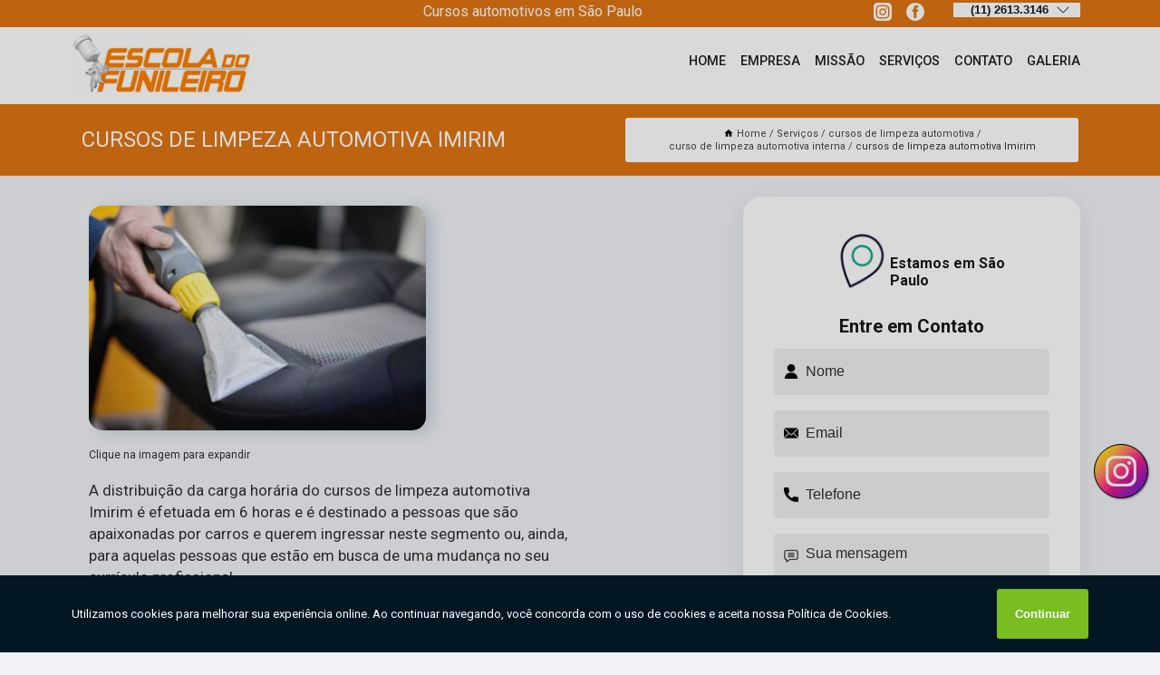

--- FILE ---
content_type: text/html; charset=utf-8
request_url: https://curso.escoladofunileiro.com.br/cursos-de-limpeza-automotiva/curso-de-limpeza-automotiva-interna/cursos-de-limpeza-automotiva-imirim
body_size: 14262
content:
<!DOCTYPE html>
<!--[if lt IE 7]>
<html class="no-js lt-ie9 lt-ie8 lt-ie7"> <![endif]-->
<!--[if IE 7]>
<html class="no-js lt-ie9 lt-ie8"> <![endif]-->
<!--[if IE 8]>
<html class="no-js lt-ie9"> <![endif]-->
<!--[if gt IE 8]><!-->
<html class="no-js" lang="pt-br"> <!--<![endif]-->
<head>

<!-- Google Tag Manager -->
<script>(function(w,d,s,l,i){w[l]=w[l]||[];w[l].push({'gtm.start':
        new Date().getTime(),event:'gtm.js'});var f=d.getElementsByTagName(s)[0],
        j=d.createElement(s),dl=l!='dataLayer'?'&l='+l:'';j.async=true;j.src=
        'https://www.googletagmanager.com/gtm.js?id='+i+dl;f.parentNode.insertBefore(j,f);
        })(window,document,'script','dataLayer','GTM-WLWH37R');</script>
        <!-- End Google Tag Manager -->


<link rel="preconnect" href="https://fonts.googleapis.com">
  <link rel="preconnect" href="https://fonts.gstatic.com" crossorigin>

  <link rel="preload" href="https://curso.escoladofunileiro.com.br/css/theme.css" as="style">
  <link rel="preload" href="https://curso.escoladofunileiro.com.br/css/main.css" as="style">
      
  <title>Cursos de Limpeza Automotiva Imirim - Curso de Limpeza Automotiva Interna        - Escola do Funileiro Curso de Funilaria e Pintura em São Paulo</title>
    <meta charset="utf-8">
    <link rel="shortcut icon" href="https://curso.escoladofunileiro.com.br/imagens/favicon.ico">
    <base href="https://curso.escoladofunileiro.com.br/">
            <meta name="google-site-verification" content="s7TQtmeTKccLTxvf0u_ZnYqnT8UMMKtcqgTkJywVfSM"/>
                <meta name="msvalidate.01" content="DCADF5EBCA288EB1BACCE4BA30DF813B"/>
    
        

    
      
    
    <meta name="keywords" content="curso de limpeza automotiva interna, curso, limpeza, automotiva, interna">
    <meta name="viewport" content="width=device-width, initial-scale=1.0">
    <meta name="geo.position"
          content=";">
    <meta name="geo.region" content="">
    <meta name="geo.placename" content="">
    <meta name="ICBM"
          content=",">
    <meta name="robots" content="index,follow">
    <meta name="rating" content="General">
    <meta name="revisit-after" content="7 days">
    <meta name="author" content="Escola do Funileiro">
    <meta property="og:region" content="Brasil">
    <meta property="og:title"
          content="Cursos de Limpeza Automotiva Imirim - Curso de Limpeza Automotiva Interna - Escola do Funileiro Curso de Funilaria e Pintura em São Paulo">
    <meta property="og:type" content="article">
    <meta property="og:image"
          content="https://curso.escoladofunileiro.com.br/imagens/logo.png">
    <meta property="og:url"
          content="https://curso.escoladofunileiro.com.br/cursos-de-limpeza-automotiva/curso-de-limpeza-automotiva-interna/cursos-de-limpeza-automotiva-imirim">
    <meta property="og:description" content="">
    <meta property="og:site_name" content="Escola do Funileiro">
        <link rel="canonical" href="https://curso.escoladofunileiro.com.br/cursos-de-limpeza-automotiva/curso-de-limpeza-automotiva-interna/cursos-de-limpeza-automotiva-imirim">
    <link rel="stylesheet" href="https://curso.escoladofunileiro.com.br/css/theme.css" >
    <link rel="stylesheet" href="https://curso.escoladofunileiro.com.br/css/main.css" >
    
    
    <!-- Desenvolvido por BUSCA CLIENTES - www.buscaclientes.com.br -->
</head> 

<body data-pagina="479f13453d2eb56233b1a80c26f19e28">

 <!-- Google Tag Manager (noscript) -->
 <noscript><iframe src="https://www.googletagmanager.com/ns.html?id=GTM-WLWH37R"
        height="0" width="0" style="display:none;visibility:hidden"></iframe></noscript>
        <!-- End Google Tag Manager (noscript) -->

    <header>
          <!--  -->

  <!-- Inicio do Tell  -->
<div class="contact">

  <div class="wrapper">

    <div class="social-container">
      <ul class="social-icons">
      </ul>

    </div>

    <div class="tel">
      <div id="telefones">
        <p>(11) 2613.3146</p>
        <svg xmlns="http://www.w3.org/2000/svg" width="16" height="16" fill="currentColor" class="bi bi-chevron-down" viewBox="0 0 16 16">
        <path fill-rule="evenodd" d="M1.646 4.646a.5.5 0 0 1 .708 0L8 10.293l5.646-5.647a.5.5 0 0 1 .708.708l-6 6a.5.5 0 0 1-.708 0l-6-6a.5.5 0 0 1 0-.708z"/>
      </svg>
      </div>
      <div class="tel-dropdown">
       
        <p><span><a rel="nofollow" class="tel follow-click"
              data-origem="cabecalho-telefone-"
              title="Telefone  - Escola do Funileiro"
              href="tel:+551126133146">(11) 2613.3146</a>
          </span></p><p><span><a rel="nofollow" class="tel follow-click"
              data-origem="cabecalho-telefone-2"
              title="Telefone 2 - Escola do Funileiro"
              href="tel:+5511993260100">(11) 9 9326.0100</a>
          </span></p>        
      </div>

    </div>

  </div>
</div>
<!-- Fim do tel -->
<!-- -->
<nav class="navbar">
    <!--  -->  
  <div class="logo">
    <a href="https://curso.escoladofunileiro.com.br/" class="pagina-logo" data-area="paginaLogo"
      title="Escola do Funileiro - Curso de Funilaria e Pintura em São Paulo">
      <img  src="https://curso.escoladofunileiro.com.br/imagens/logo.png" width="250" height="200"
       title="Logo - Escola do Funileiro"
        alt="Cursos de Limpeza Automotiva Imirim - Curso de Limpeza Automotiva Interna - Escola do Funileiro">
    </a>
  </div>
  <!-- -->
  
  <div class="hamburguer">
    <span></span>
    <span></span>
    <span></span>
  </div>

  <ul class="menu">
            <li><a class="btn-home" data-area="paginaHome"        href="https://curso.escoladofunileiro.com.br/"
        title="Home">Home</a></li>        <li><a         href="https://curso.escoladofunileiro.com.br/empresa"
        title="Empresa">Empresa</a></li>        <li><a         href="https://curso.escoladofunileiro.com.br/missao"
        title="Missão">Missão</a></li>        <li class="dropdown"><a         href="https://curso.escoladofunileiro.com.br/servicos"
        title="Serviços">Serviços</a>                            <ul class="sub-menu hidden">                        <li class="dropdown"><a
                                href="https://curso.escoladofunileiro.com.br/cursos-de-chapeacao"
                                title="cursos de chapeação">Cursos de chapeação</a>
                        
                        </li>                        <li class="dropdown"><a
                                href="https://curso.escoladofunileiro.com.br/cursos-de-colorimetria-automotiva"
                                title="cursos de colorimetria automotiva">Cursos de colorimetria automotiva</a>
                        
                        </li>                        <li class="dropdown"><a
                                href="https://curso.escoladofunileiro.com.br/cursos-de-estetica-automotiva"
                                title="cursos de estética automotiva">Cursos de estética automotiva</a>
                        
                        </li>                        <li class="dropdown"><a
                                href="https://curso.escoladofunileiro.com.br/cursos-de-funilaria"
                                title="cursos de funilaria">Cursos de funilaria</a>
                        
                        </li>                        <li class="dropdown"><a
                                href="https://curso.escoladofunileiro.com.br/cursos-de-funileiro"
                                title="cursos de funileiro">Cursos de funileiro</a>
                        
                        </li>                        <li class="dropdown"><a
                                href="https://curso.escoladofunileiro.com.br/cursos-de-higienizacao-automotiva"
                                title="cursos de higienização automotiva">Cursos de higienização automotiva</a>
                        
                        </li>                        <li class="dropdown"><a
                                href="https://curso.escoladofunileiro.com.br/cursos-de-inspetor-de-sinistro"
                                title="cursos de inspetor de sinistro">Cursos de inspetor de sinistro</a>
                        
                        </li>                        <li class="dropdown"><a
                                href="https://curso.escoladofunileiro.com.br/cursos-de-lanternagem-automotiva"
                                title="cursos de lanternagem automotiva">Cursos de lanternagem automotiva</a>
                        
                        </li>                        <li class="dropdown"><a
                                href="https://curso.escoladofunileiro.com.br/cursos-de-limpeza-automotiva"
                                title="cursos de limpeza automotiva">Cursos de limpeza automotiva</a>
                        
                        </li>                        <li class="dropdown"><a
                                href="https://curso.escoladofunileiro.com.br/cursos-de-limpeza-ecologica-automotiva"
                                title="cursos de limpeza ecológica automotiva">Cursos de limpeza ecológica automotiva</a>
                        
                        </li>                        <li class="dropdown"><a
                                href="https://curso.escoladofunileiro.com.br/cursos-de-martelinho-de-ouro"
                                title="cursos de martelinho de ouro">Cursos de martelinho de ouro</a>
                        
                        </li>                        <li class="dropdown"><a
                                href="https://curso.escoladofunileiro.com.br/cursos-de-pintor-automotivo"
                                title="cursos de pintor automotivo">Cursos de pintor automotivo</a>
                        
                        </li>                        <li class="dropdown"><a
                                href="https://curso.escoladofunileiro.com.br/cursos-de-pintura-automotiva"
                                title="cursos de pintura automotiva">Cursos de pintura automotiva</a>
                        
                        </li>                        <li class="dropdown"><a
                                href="https://curso.escoladofunileiro.com.br/cursos-de-polidor"
                                title="cursos de polidor">Cursos de polidor</a>
                        
                        </li>                        <li class="dropdown"><a
                                href="https://curso.escoladofunileiro.com.br/cursos-de-polimento-automotivo"
                                title="cursos de polimento automotivo">Cursos de polimento automotivo</a>
                        
                        </li>                        <li class="dropdown"><a
                                href="https://curso.escoladofunileiro.com.br/cursos-de-polimento-tecnico"
                                title="cursos de polimento técnico">Cursos de polimento técnico</a>
                        
                        </li>                        <li class="dropdown"><a
                                href="https://curso.escoladofunileiro.com.br/cursos-de-preparacao-de-pintura"
                                title="cursos de preparação de pintura">Cursos de preparação de pintura</a>
                        
                        </li>                        <li class="dropdown"><a
                                href="https://curso.escoladofunileiro.com.br/cursos-de-reparo-rapido-de-pintura"
                                title="cursos de reparo rápido de pintura">Cursos de reparo rápido de pintura</a>
                        
                        </li>                        <li class="dropdown"><a
                                href="https://curso.escoladofunileiro.com.br/cursos-de-vitrificacao-automotiva"
                                title="cursos de vitrificação automotiva">Cursos de vitrificação automotiva</a>
                        
                        </li>                        <li class="dropdown"><a
                                href="https://curso.escoladofunileiro.com.br/escolas-de-funilaria"
                                title="escolas de funilaria">Escolas de funilaria</a>
                        
                        </li></ul>
            </li>        <li><a         href="https://curso.escoladofunileiro.com.br/contato"
        title="Contato">Contato</a></li>
  </ul>

</nav>
    </header>

    <main>
    <div class="wrapper" id="wrapper-category">
    <h1 class="title-wrapper">Cursos de Limpeza Automotiva Imirim</h1>
        <div class="container">

<div id="breadcrumb">
		<ol itemscope itemtype="http://schema.org/BreadcrumbList">
								<li><img width="10" height="10" alt="svgImg" src="[data-uri]" style="
					    margin: 1px 4px 0;
					"/>
					<li itemprop="itemListElement" itemscope
						itemtype="http://schema.org/ListItem">
						<a itemprop="item" href="https://curso.escoladofunileiro.com.br/">
							<span itemprop="name">Home</span></a>
						<meta itemprop="position" content="1"/>
					</li>
											<li itemprop="itemListElement" itemscope itemtype="http://schema.org/ListItem">
							<a itemprop="item"
							   href="https://curso.escoladofunileiro.com.br/servicos">
								<span itemprop="name">Serviços</span></a>
							<meta itemprop="position" content="2"/>
						</li>
												<li itemprop="itemListElement" itemscope itemtype="http://schema.org/ListItem">
							<a itemprop="item"
							   href="https://curso.escoladofunileiro.com.br/cursos-de-limpeza-automotiva">
								<span itemprop="name">cursos de limpeza automotiva</span></a>
							<meta itemprop="position" content="3"/>
						</li>
												<li itemprop="itemListElement" itemscope itemtype="http://schema.org/ListItem">
							<a itemprop="item"
							   href="https://curso.escoladofunileiro.com.br/curso-de-limpeza-automotiva-interna">
								<span itemprop="name">curso de limpeza automotiva interna</span></a>
							<meta itemprop="position" content="4"/>
						</li>
												<li><span>cursos de limpeza automotiva Imirim</span></li>
								</ol>
</div>

</div>

    </div>
        <div class="wrapper text">
            <article class="readMore">
           		<img class="imagem-pagina" src="https://curso.escoladofunileiro.com.br/imagens/cursos-de-limpeza-automotiva.jpg"
                    onclick="openmodal();"
                    id="imagem-"
                    alt="Cursos de Limpeza Automotiva Imirim - Curso de Limpeza Automotiva Interna"
                    title="Cursos de Limpeza Automotiva Imirim - Curso de Limpeza Automotiva Interna"
                    width="380" height="380"
                    >
                    <span style="
                        font-size: 12px;

                    ">Clique na imagem para expandir
                    </span>
                <p>A distribuição da carga horária do cursos de limpeza automotiva Imirim é efetuada em 6 horas e é destinado a pessoas que são apaixonadas por carros e querem ingressar neste segmento ou, ainda, para aquelas pessoas que estão em busca de uma mudança no seu currículo profissional.</p>                Está procurando por cursos de limpeza automotiva Imirim? Ao se tratar de CURSOS E TREINAMENTOS é encontrada por meio da empresa Escola do Funileiro serviços como CURSOS E TREINAMENTOS São Paulo - SP, CURSOS DE FUNILARIA e CURSO DE FUNILARIA E PINTURA. Tudo isso só é possível graças ao time de profissionais especializados e as instalações de alto padrão. Contamos com uma equipe altamente treinada para atender nossos clientes.<h2>CURSO DE FUNILEIRO SÃO PAULO</h2><p>Com o aumento no número de veículos em circulação, o curso de funileiro São Paulo está conquistando destaque entre as pessoas que gostariam de trabalhar com o setor de estética de automóveis.</p> Por isso, não deixe de falar conosco para esclarecer cada uma de suas dúvidas com nossos funcionários. Além do que já foi apresentado, o empreendimento também trabalha com CURSOS DE FUNILARIA CURSOS DE FUNILEIRO, entre outras opções. Saiba mais entrando em contato.            </article>



            <div class="collum-subject" style="max-width : 600px; margin-top: 20px;">
                <div class="formCotacao">
    <form action="https://curso.escoladofunileiro.com.br/enviar-cotacao" id="formulario-cotacao" method="post">
        <div class="header">
            <h3>Entre em Contato</h3>
        </div>
        <input type="hidden" name="acao" value="cotacao">
        <input type="hidden" name="produto_nome" value="">
        <input class="url-atual" type="hidden" name="produto_url" value="">
        <input class="url-atual" type="hidden" name="produto_ref" value="">
        <input type="hidden" name="imagem" value="" />
        <input type="hidden" name="site" value="https://curso.escoladofunileiro.com.br/" />
        <input type="hidden" name="email" value="augusto.siqueira@escoladofunileiro.com.br" />
                <input type="hidden" name="projeto" value="6049" />

        <div class="item-form" id="campos-formulario">
            
        <img  alt="user" width="16" height="16" src="https://curso.escoladofunileiro.com.br/imagens/user.png" class= "icon-form">

            <input  type="text" name="nome" placeholder="Nome" required>
    
            <p class="error-message" id="erro_nome"></p>
            <img alt="mail" width="16" height="16" src="https://curso.escoladofunileiro.com.br/imagens/email.png" class= "icon-form">

            <input  type="email" name="email_contato"
                placeholder="Email" required>
            <p class="error-message" id="erro_email_contato"></p>
            <img alt="tel" width="16" height="16" src="https://curso.escoladofunileiro.com.br/imagens/call.png" class= "icon-form">

            <input  type="text" name="telefone"
                class="telefone" placeholder="Telefone" required>
            
            <p class="error-message" id="erro_telefone"></p>

            <p class="error-message" id="erro_palavra"></p>
        </div>

        <div class="item-form" id="mensagem-formulario">
        <img  alt="message" width="16" height="16" src="https://curso.escoladofunileiro.com.br/imagens/comment.png" class= "icon-form">

            <textarea  name="mensagem"
                placeholder="Sua mensagem"></textarea>
            <p class="error-message" id="erro_mensagem"></p>
           
        </div>
        <div class="clear"></div>

        <div class="cta-formulario">
            <div class="seguranca-cta-formulario">
                <div class="item-cta">
                                        <div class="g-recaptcha" data-sitekey="6LeT5tsiAAAAAEcTjlF63l1AXQ_lTtht09hACOME">
                    </div>
                                    </div>
                <div class="item-cta">
                <button type="button" id="btn-enviar-cotacao" class="btn-verde">Enviar</button>

                    <img  loading="lazy" src="imagens/ajax-loader.gif"  class="image-loading" id="loader-ajax" alt="Aguarde..."
                        title="Aguarde..." style="display:none">
                </div>
            </div>
        </div>

        

    </form>
    </div>
    

    
            </div>



        </div>

        <div class="categorias">
            <div id="prova_social" class="prova_social owl-carousel owl-theme"><div class="item"><div class="review" itemscope itemtype="https://schema.org/Review"><div class="item_review" itemprop="itemReviewed" itemscope itemtype="https://schema.org/Organization"><span itemprop="name">Escola do Funileiro</span></div><span itemprop="reviewRating" itemscope itemtype="https://schema.org/Rating"> <span class="ration" itemprop="ratingValue">5</span> </span> <b><span class="title" itemprop="name">"Recomendo!!"</span> </b><span itemprop="author" itemscope itemtype="https://schema.org/Person"> <span class="name" itemprop="name">Suzane Butrico</span> </span><span class="review_body" itemprop="reviewBody">Ótimo local, professores, escola preprada para todas as aulas práticas. Excelente experiência!</span></div></div><div class="item"><div class="review" itemscope itemtype="https://schema.org/Review"><div class="item_review" itemprop="itemReviewed" itemscope itemtype="https://schema.org/Organization"><span itemprop="name">Escola do Funileiro</span></div><span itemprop="reviewRating" itemscope itemtype="https://schema.org/Rating"> <span class="ration" itemprop="ratingValue">5</span> </span> <b><span class="title" itemprop="name">"Recomendo!!"</span> </b><span itemprop="author" itemscope itemtype="https://schema.org/Person"> <span class="name" itemprop="name">Viviane G. Silveira</span> </span><span class="review_body" itemprop="reviewBody">A escola é TOP demais, aprende na prática, atendimento nota dez em tudo. Espaço maravilhoso. A atenção que vc recebe extraordinária. Comecei um curso, já estou pensando em outros com certeza .</span></div></div><div class="item"><div class="review" itemscope itemtype="https://schema.org/Review"><div class="item_review" itemprop="itemReviewed" itemscope itemtype="https://schema.org/Organization"><span itemprop="name">Escola do Funileiro</span></div><span itemprop="reviewRating" itemscope itemtype="https://schema.org/Rating"> <span class="ration" itemprop="ratingValue">5</span> </span> <b><span class="title" itemprop="name">"Recomendo!!"</span> </b><span itemprop="author" itemscope itemtype="https://schema.org/Person"> <span class="name" itemprop="name">Sar Israel</span> </span><span class="review_body" itemprop="reviewBody">Fui muito bem recebido e gostei muito de tudo o que vi. Pretendo fazer dois cursos logo de cara. Todos deveriam conhecer, tem ótimas oportunidades para se formar pra trabalhar em empresas, por conta própria ou para empreender. Parabéns pela iniciativa e pela estrutura!</span></div></div><div class="item"><div class="review" itemscope itemtype="https://schema.org/Review"><div class="item_review" itemprop="itemReviewed" itemscope itemtype="https://schema.org/Organization"><span itemprop="name">Escola do Funileiro</span></div><span itemprop="reviewRating" itemscope itemtype="https://schema.org/Rating"> <span class="ration" itemprop="ratingValue">5</span> </span> <b><span class="title" itemprop="name">"Recomendo!!"</span> </b><span itemprop="author" itemscope itemtype="https://schema.org/Person"> <span class="name" itemprop="name">Josué Guedes</span> </span><span class="review_body" itemprop="reviewBody">Tenho orgulho de feito parte de alunos que se formou profissionalmente nessa escola. Professores qualificados, atenciosos e prontos para responder qualquer dúvida. Todos da escola do funileiro estão de parabéns. Sucesso!!!!</span></div></div><div class="item"><div class="review" itemscope itemtype="https://schema.org/Review"><div class="item_review" itemprop="itemReviewed" itemscope itemtype="https://schema.org/Organization"><span itemprop="name">Escola do Funileiro</span></div><span itemprop="reviewRating" itemscope itemtype="https://schema.org/Rating"> <span class="ration" itemprop="ratingValue">5</span> </span> <b><span class="title" itemprop="name">"Recomendo!!"</span> </b><span itemprop="author" itemscope itemtype="https://schema.org/Person"> <span class="name" itemprop="name">samira felix</span> </span><span class="review_body" itemprop="reviewBody">Uma escola com muita alegria ao receber alunos, que garantem o aprendizado atualizado nesse mercado de trabalho avançado! O carinho e a flexibilidade no qual eles tentam encaixar seus alunos pra aprender e incrível!</span></div></div></div>        </div>

        <div class="categorias">
        
<h3 style="text-align: center">Pesquisas relacionadas</h3>

        <div id="owl-thumbs" class="owl-carousel owl-theme">
                <div class="item img-big">
            <figure>

            <a href="https://curso.escoladofunileiro.com.br/cursos-de-limpeza-automotiva/curso-de-limpeza-automotiva-interna/preco-de-curso-de-limpeza-automotiva-a-seco-jacana" class="galeria-thumb"
               title="preço de curso de limpeza automotiva a seco Jaçanã">
                <img loading="lazy" src="https://curso.escoladofunileiro.com.br/imagens/thumb/preco-de-curso-de-limpeza-automotiva-a-seco.jpg" alt="preço de curso de limpeza automotiva a seco Jaçanã"
                     title="preço de curso de limpeza automotiva a seco Jaçanã" width="160" height="160"></a>

                     <figcaption> <h4>
                <a href="https://curso.escoladofunileiro.com.br/cursos-de-limpeza-automotiva/curso-de-limpeza-automotiva-interna/preco-de-curso-de-limpeza-automotiva-a-seco-jacana" class="lightbox titulo-galeria"
                   title="preço de curso de limpeza automotiva a seco Jaçanã">preço de curso de limpeza automotiva a seco Jaçanã</a></h4>
                   </a></figcaption>
            
            </figure>
            
        </div>
    
                <div class="item img-big">
            <figure>

            <a href="https://curso.escoladofunileiro.com.br/cursos-de-limpeza-automotiva/curso-de-limpeza-automotiva-interna/onde-fazer-curso-de-limpeza-de-carros-grajau" class="galeria-thumb"
               title="onde fazer curso de limpeza de carros Grajau">
                <img loading="lazy" src="https://curso.escoladofunileiro.com.br/imagens/thumb/onde-fazer-curso-de-limpeza-de-carros.jpg" alt="onde fazer curso de limpeza de carros Grajau"
                     title="onde fazer curso de limpeza de carros Grajau" width="160" height="160"></a>

                     <figcaption> <h4>
                <a href="https://curso.escoladofunileiro.com.br/cursos-de-limpeza-automotiva/curso-de-limpeza-automotiva-interna/onde-fazer-curso-de-limpeza-de-carros-grajau" class="lightbox titulo-galeria"
                   title="onde fazer curso de limpeza de carros Grajau">onde fazer curso de limpeza de carros Grajau</a></h4>
                   </a></figcaption>
            
            </figure>
            
        </div>
    
                <div class="item img-big">
            <figure>

            <a href="https://curso.escoladofunileiro.com.br/cursos-de-limpeza-automotiva/curso-de-limpeza-automotiva-interna/curso-de-limpeza-interna-automotiva-campo-grande" class="galeria-thumb"
               title="curso de limpeza interna automotiva Campo Grande">
                <img loading="lazy" src="https://curso.escoladofunileiro.com.br/imagens/thumb/curso-de-limpeza-interna-automotiva.jpg" alt="curso de limpeza interna automotiva Campo Grande"
                     title="curso de limpeza interna automotiva Campo Grande" width="160" height="160"></a>

                     <figcaption> <h4>
                <a href="https://curso.escoladofunileiro.com.br/cursos-de-limpeza-automotiva/curso-de-limpeza-automotiva-interna/curso-de-limpeza-interna-automotiva-campo-grande" class="lightbox titulo-galeria"
                   title="curso de limpeza interna automotiva Campo Grande">curso de limpeza interna automotiva Campo Grande</a></h4>
                   </a></figcaption>
            
            </figure>
            
        </div>
    
                <div class="item img-big">
            <figure>

            <a href="https://curso.escoladofunileiro.com.br/cursos-de-limpeza-automotiva/curso-de-limpeza-automotiva-interna/preco-de-curso-de-limpeza-a-seco-automotiva-jardim-bonfiglioli" class="galeria-thumb"
               title="preço de curso de limpeza a seco automotiva Jardim Bonfiglioli">
                <img loading="lazy" src="https://curso.escoladofunileiro.com.br/imagens/thumb/preco-de-curso-de-limpeza-a-seco-automotiva.jpg" alt="preço de curso de limpeza a seco automotiva Jardim Bonfiglioli"
                     title="preço de curso de limpeza a seco automotiva Jardim Bonfiglioli" width="160" height="160"></a>

                     <figcaption> <h4>
                <a href="https://curso.escoladofunileiro.com.br/cursos-de-limpeza-automotiva/curso-de-limpeza-automotiva-interna/preco-de-curso-de-limpeza-a-seco-automotiva-jardim-bonfiglioli" class="lightbox titulo-galeria"
                   title="preço de curso de limpeza a seco automotiva Jardim Bonfiglioli">preço de curso de limpeza a seco automotiva Jardim Bonfiglioli</a></h4>
                   </a></figcaption>
            
            </figure>
            
        </div>
    
                <div class="item img-big">
            <figure>

            <a href="https://curso.escoladofunileiro.com.br/cursos-de-limpeza-automotiva/curso-de-limpeza-automotiva-interna/preco-de-curso-de-limpeza-automotiva-interna-sacoma" class="galeria-thumb"
               title="preço de curso de limpeza automotiva interna Sacomã">
                <img loading="lazy" src="https://curso.escoladofunileiro.com.br/imagens/thumb/preco-de-curso-de-limpeza-automotiva-interna.jpg" alt="preço de curso de limpeza automotiva interna Sacomã"
                     title="preço de curso de limpeza automotiva interna Sacomã" width="160" height="160"></a>

                     <figcaption> <h4>
                <a href="https://curso.escoladofunileiro.com.br/cursos-de-limpeza-automotiva/curso-de-limpeza-automotiva-interna/preco-de-curso-de-limpeza-automotiva-interna-sacoma" class="lightbox titulo-galeria"
                   title="preço de curso de limpeza automotiva interna Sacomã">preço de curso de limpeza automotiva interna Sacomã</a></h4>
                   </a></figcaption>
            
            </figure>
            
        </div>
    
                <div class="item img-big">
            <figure>

            <a href="https://curso.escoladofunileiro.com.br/cursos-de-limpeza-automotiva/curso-de-limpeza-automotiva-interna/onde-fazer-curso-de-limpeza-interna-automotiva-vila-dila" class="galeria-thumb"
               title="onde fazer curso de limpeza interna automotiva Vila Dila">
                <img loading="lazy" src="https://curso.escoladofunileiro.com.br/imagens/thumb/onde-fazer-curso-de-limpeza-interna-automotiva.jpg" alt="onde fazer curso de limpeza interna automotiva Vila Dila"
                     title="onde fazer curso de limpeza interna automotiva Vila Dila" width="160" height="160"></a>

                     <figcaption> <h4>
                <a href="https://curso.escoladofunileiro.com.br/cursos-de-limpeza-automotiva/curso-de-limpeza-automotiva-interna/onde-fazer-curso-de-limpeza-interna-automotiva-vila-dila" class="lightbox titulo-galeria"
                   title="onde fazer curso de limpeza interna automotiva Vila Dila">onde fazer curso de limpeza interna automotiva Vila Dila</a></h4>
                   </a></figcaption>
            
            </figure>
            
        </div>
    
                <div class="item img-big">
            <figure>

            <a href="https://curso.escoladofunileiro.com.br/cursos-de-limpeza-automotiva/curso-de-limpeza-automotiva-interna/curso-limpeza-automotiva-a-seco-perdizes" class="galeria-thumb"
               title="curso limpeza automotiva a seco perdizes">
                <img loading="lazy" src="https://curso.escoladofunileiro.com.br/imagens/thumb/curso-limpeza-automotiva-a-seco.jpg" alt="curso limpeza automotiva a seco perdizes"
                     title="curso limpeza automotiva a seco perdizes" width="160" height="160"></a>

                     <figcaption> <h4>
                <a href="https://curso.escoladofunileiro.com.br/cursos-de-limpeza-automotiva/curso-de-limpeza-automotiva-interna/curso-limpeza-automotiva-a-seco-perdizes" class="lightbox titulo-galeria"
                   title="curso limpeza automotiva a seco perdizes">curso limpeza automotiva a seco perdizes</a></h4>
                   </a></figcaption>
            
            </figure>
            
        </div>
    
                <div class="item img-big">
            <figure>

            <a href="https://curso.escoladofunileiro.com.br/cursos-de-limpeza-automotiva/curso-de-limpeza-automotiva-interna/preco-de-curso-de-limpeza-automotiva-moema" class="galeria-thumb"
               title="preço de curso de limpeza automotiva Moema">
                <img loading="lazy" src="https://curso.escoladofunileiro.com.br/imagens/thumb/preco-de-curso-de-limpeza-automotiva.jpg" alt="preço de curso de limpeza automotiva Moema"
                     title="preço de curso de limpeza automotiva Moema" width="160" height="160"></a>

                     <figcaption> <h4>
                <a href="https://curso.escoladofunileiro.com.br/cursos-de-limpeza-automotiva/curso-de-limpeza-automotiva-interna/preco-de-curso-de-limpeza-automotiva-moema" class="lightbox titulo-galeria"
                   title="preço de curso de limpeza automotiva Moema">preço de curso de limpeza automotiva Moema</a></h4>
                   </a></figcaption>
            
            </figure>
            
        </div>
    
                <div class="item img-big">
            <figure>

            <a href="https://curso.escoladofunileiro.com.br/cursos-de-limpeza-automotiva/curso-de-limpeza-automotiva-interna/preco-de-curso-de-limpeza-interna-automotiva-vila-nova-york" class="galeria-thumb"
               title="preço de curso de limpeza interna automotiva Vila Nova York">
                <img loading="lazy" src="https://curso.escoladofunileiro.com.br/imagens/thumb/preco-de-curso-de-limpeza-interna-automotiva.jpg" alt="preço de curso de limpeza interna automotiva Vila Nova York"
                     title="preço de curso de limpeza interna automotiva Vila Nova York" width="160" height="160"></a>

                     <figcaption> <h4>
                <a href="https://curso.escoladofunileiro.com.br/cursos-de-limpeza-automotiva/curso-de-limpeza-automotiva-interna/preco-de-curso-de-limpeza-interna-automotiva-vila-nova-york" class="lightbox titulo-galeria"
                   title="preço de curso de limpeza interna automotiva Vila Nova York">preço de curso de limpeza interna automotiva Vila Nova York</a></h4>
                   </a></figcaption>
            
            </figure>
            
        </div>
    
                <div class="item img-big">
            <figure>

            <a href="https://curso.escoladofunileiro.com.br/cursos-de-limpeza-automotiva/curso-de-limpeza-automotiva-interna/curso-de-limpeza-automotiva-a-seco-jose-bonifacio" class="galeria-thumb"
               title="curso de limpeza automotiva a seco José Bonifácio">
                <img loading="lazy" src="https://curso.escoladofunileiro.com.br/imagens/thumb/curso-de-limpeza-automotiva-a-seco.jpg" alt="curso de limpeza automotiva a seco José Bonifácio"
                     title="curso de limpeza automotiva a seco José Bonifácio" width="160" height="160"></a>

                     <figcaption> <h4>
                <a href="https://curso.escoladofunileiro.com.br/cursos-de-limpeza-automotiva/curso-de-limpeza-automotiva-interna/curso-de-limpeza-automotiva-a-seco-jose-bonifacio" class="lightbox titulo-galeria"
                   title="curso de limpeza automotiva a seco José Bonifácio">curso de limpeza automotiva a seco José Bonifácio</a></h4>
                   </a></figcaption>
            
            </figure>
            
        </div>
    
            </div>

        </div>
        <div class="copyright">O conteúdo do texto
            "<strong>Cursos de Limpeza Automotiva Imirim</strong>" é de direito reservado. Sua
            reprodução, parcial ou total, mesmo citando nossos links, é proibida sem a autorização do autor.
            Crime de violação de direito autoral &ndash; artigo 184 do Código Penal &ndash; <a
                title="Lei de direitos autorais" target="_blank"
                href="http://www.planalto.gov.br/Ccivil_03/Leis/L9610.htm" rel="noreferrer">Lei 9610/98 - Lei
                de direitos autorais</a>.
        </div>

    </main>
    </div><!-- .wrapper -->

    <div id="modal_img" hidden>
            <div class="ogranize_modal">
                <span onclick="closedmodal();"> X </span>
                <img class="showimg" src="https://curso.escoladofunileiro.com.br/imagens/cursos-de-limpeza-automotiva.jpg"
                alt="Cursos de Limpeza Automotiva Imirim - Curso de Limpeza Automotiva Interna"
                    title="Cursos de Limpeza Automotiva Imirim - Curso de Limpeza Automotiva Interna">
            </div>
    </div>

    <footer>
    <aside class="categorias-footer">
        <h2>
            <a href="https://curso.escoladofunileiro.com.br/servicos"
                title="Serviços - Escola do Funileiro Curso de Funilaria e Pintura em São Paulo">Serviços</a>
        </h2>
        <nav>
            <ul class="cssmenu" id="accordian">
                                <li class="dropdown">
                    <a class="dropdown-toggle" href="https://curso.escoladofunileiro.com.br/cursos-de-chapeacao"
                        title="Cursos de Chapeação">Cursos de Chapeação</a>
                    <ul class="sub-menu subcategoria-menu">
                                                <li>
                            <a href="https://curso.escoladofunileiro.com.br/curso-de-chapeacao"
                                title="Curso de Chapeação">Curso de Chapeação</a>
                        </li>

                                                <li>
                            <a href="https://curso.escoladofunileiro.com.br/curso-de-chapeacao-automotiva"
                                title="Curso de Chapeação Automotiva">Curso de Chapeação Automotiva</a>
                        </li>

                                                <li>
                            <a href="https://curso.escoladofunileiro.com.br/curso-de-chapeacao-e-pintura"
                                title="Curso de Chapeação e Pintura">Curso de Chapeação e Pintura</a>
                        </li>

                                                <li>
                            <a href="https://curso.escoladofunileiro.com.br/curso-de-chapeacao-e-pintura-automotiva"
                                title="Curso de Chapeação e Pintura Automotiva">Curso de Chapeação e Pintura Automotiva</a>
                        </li>

                                                <li>
                            <a href="https://curso.escoladofunileiro.com.br/curso-de-chapeacao-grande-sao-paulo"
                                title="Curso de Chapeação Grande São Paulo">Curso de Chapeação Grande São Paulo</a>
                        </li>

                                                <li>
                            <a href="https://curso.escoladofunileiro.com.br/curso-de-chapeacao-presencial"
                                title="Curso de Chapeação Presencial">Curso de Chapeação Presencial</a>
                        </li>

                                                <li>
                            <a href="https://curso.escoladofunileiro.com.br/curso-de-chapeacao-sao-paulo"
                                title="Curso de Chapeação São Paulo">Curso de Chapeação São Paulo</a>
                        </li>

                                                <li>
                            <a href="https://curso.escoladofunileiro.com.br/curso-presencial-de-chapeacao"
                                title="Curso Presencial de Chapeação">Curso Presencial de Chapeação</a>
                        </li>

                                                <li>
                            <a href="https://curso.escoladofunileiro.com.br/curso-presencial-de-chapeacao-automotiva"
                                title="Curso Presencial de Chapeação Automotiva">Curso Presencial de Chapeação Automotiva</a>
                        </li>

                                            </ul>
                </li>
                                <li class="dropdown">
                    <a class="dropdown-toggle" href="https://curso.escoladofunileiro.com.br/cursos-de-colorimetria-automotiva"
                        title="Cursos de Colorimetria Automotiva">Cursos de Colorimetria Automotiva</a>
                    <ul class="sub-menu subcategoria-menu">
                                                <li>
                            <a href="https://curso.escoladofunileiro.com.br/curso-colorimetria-automotiva-presencial"
                                title="Curso Colorimetria Automotiva Presencial">Curso Colorimetria Automotiva Presencial</a>
                        </li>

                                                <li>
                            <a href="https://curso.escoladofunileiro.com.br/curso-colorista-automotivo"
                                title="Curso Colorista Automotivo">Curso Colorista Automotivo</a>
                        </li>

                                                <li>
                            <a href="https://curso.escoladofunileiro.com.br/curso-colorista-automotivo-presencial"
                                title="Curso Colorista Automotivo Presencial">Curso Colorista Automotivo Presencial</a>
                        </li>

                                                <li>
                            <a href="https://curso.escoladofunileiro.com.br/curso-de-colorimetria-automotiva"
                                title="Curso de Colorimetria Automotiva">Curso de Colorimetria Automotiva</a>
                        </li>

                                                <li>
                            <a href="https://curso.escoladofunileiro.com.br/curso-de-colorimetria-automotiva-grande-sao-paulo"
                                title="Curso de Colorimetria Automotiva Grande São Paulo">Curso de Colorimetria Automotiva Grande São Paulo</a>
                        </li>

                                                <li>
                            <a href="https://curso.escoladofunileiro.com.br/curso-de-colorimetria-automotiva-presencial"
                                title="Curso de Colorimetria Automotiva Presencial">Curso de Colorimetria Automotiva Presencial</a>
                        </li>

                                                <li>
                            <a href="https://curso.escoladofunileiro.com.br/curso-de-colorimetria-automotiva-sao-paulo"
                                title="Curso de Colorimetria Automotiva São Paulo">Curso de Colorimetria Automotiva São Paulo</a>
                        </li>

                                                <li>
                            <a href="https://curso.escoladofunileiro.com.br/curso-de-colorista-automotivo"
                                title="Curso de Colorista Automotivo">Curso de Colorista Automotivo</a>
                        </li>

                                                <li>
                            <a href="https://curso.escoladofunileiro.com.br/curso-de-colorista-de-tinta-automotiva"
                                title="Curso de Colorista de Tinta Automotiva">Curso de Colorista de Tinta Automotiva</a>
                        </li>

                                                <li>
                            <a href="https://curso.escoladofunileiro.com.br/curso-de-colorista-de-tintas-automotivas"
                                title="Curso de Colorista de Tintas Automotivas">Curso de Colorista de Tintas Automotivas</a>
                        </li>

                                                <li>
                            <a href="https://curso.escoladofunileiro.com.br/curso-para-colorista-automotivo"
                                title="Curso para Colorista Automotivo">Curso para Colorista Automotivo</a>
                        </li>

                                            </ul>
                </li>
                                <li class="dropdown">
                    <a class="dropdown-toggle" href="https://curso.escoladofunileiro.com.br/cursos-de-estetica-automotiva"
                        title="Cursos de Estética Automotiva">Cursos de Estética Automotiva</a>
                    <ul class="sub-menu subcategoria-menu">
                                                <li>
                            <a href="https://curso.escoladofunileiro.com.br/curso-de-detalhamento-automotivo"
                                title="Curso de Detalhamento Automotivo">Curso de Detalhamento Automotivo</a>
                        </li>

                                                <li>
                            <a href="https://curso.escoladofunileiro.com.br/curso-de-embelezamento-automotivo"
                                title="Curso de Embelezamento Automotivo">Curso de Embelezamento Automotivo</a>
                        </li>

                                                <li>
                            <a href="https://curso.escoladofunileiro.com.br/curso-de-estetica-automotiva"
                                title="Curso de Estética Automotiva">Curso de Estética Automotiva</a>
                        </li>

                                                <li>
                            <a href="https://curso.escoladofunileiro.com.br/curso-de-estetica-automotiva-3m"
                                title="Curso de Estética Automotiva 3m">Curso de Estética Automotiva 3m</a>
                        </li>

                                                <li>
                            <a href="https://curso.escoladofunileiro.com.br/curso-de-estetica-automotiva-grande-sao-paulo"
                                title="Curso de Estética Automotiva Grande São Paulo">Curso de Estética Automotiva Grande São Paulo</a>
                        </li>

                                                <li>
                            <a href="https://curso.escoladofunileiro.com.br/curso-de-estetica-automotiva-sao-paulo"
                                title="Curso de Estética Automotiva São Paulo">Curso de Estética Automotiva São Paulo</a>
                        </li>

                                                <li>
                            <a href="https://curso.escoladofunileiro.com.br/curso-de-estetica-de-carros"
                                title="Curso de Estética de Carros">Curso de Estética de Carros</a>
                        </li>

                                                <li>
                            <a href="https://curso.escoladofunileiro.com.br/curso-de-estetica-veicular"
                                title="Curso de Estética Veicular">Curso de Estética Veicular</a>
                        </li>

                                                <li>
                            <a href="https://curso.escoladofunileiro.com.br/curso-de-lavagem-automotiva"
                                title="Curso de Lavagem Automotiva">Curso de Lavagem Automotiva</a>
                        </li>

                                                <li>
                            <a href="https://curso.escoladofunileiro.com.br/curso-de-lavagem-tecnica-automotiva"
                                title="Curso de Lavagem Tecnica Automotiva">Curso de Lavagem Tecnica Automotiva</a>
                        </li>

                                                <li>
                            <a href="https://curso.escoladofunileiro.com.br/curso-embelezamento-automotivo"
                                title="Curso Embelezamento Automotivo">Curso Embelezamento Automotivo</a>
                        </li>

                                                <li>
                            <a href="https://curso.escoladofunileiro.com.br/curso-para-estetica-automotiva"
                                title="Curso para Estética Automotiva">Curso para Estética Automotiva</a>
                        </li>

                                            </ul>
                </li>
                                <li class="dropdown">
                    <a class="dropdown-toggle" href="https://curso.escoladofunileiro.com.br/cursos-de-funilaria"
                        title="Cursos de Funilaria">Cursos de Funilaria</a>
                    <ul class="sub-menu subcategoria-menu">
                                                <li>
                            <a href="https://curso.escoladofunileiro.com.br/curso-de-funilaria"
                                title="Curso de Funilaria">Curso de Funilaria</a>
                        </li>

                                                <li>
                            <a href="https://curso.escoladofunileiro.com.br/curso-de-funilaria-automotiva"
                                title="Curso de Funilaria Automotiva">Curso de Funilaria Automotiva</a>
                        </li>

                                                <li>
                            <a href="https://curso.escoladofunileiro.com.br/curso-de-funilaria-de-carros"
                                title="Curso de Funilaria de Carros">Curso de Funilaria de Carros</a>
                        </li>

                                                <li>
                            <a href="https://curso.escoladofunileiro.com.br/curso-de-funilaria-e-pintura"
                                title="Curso de Funilaria e Pintura">Curso de Funilaria e Pintura</a>
                        </li>

                                                <li>
                            <a href="https://curso.escoladofunileiro.com.br/curso-de-funilaria-e-pintura-automotiva"
                                title="Curso de Funilaria e Pintura Automotiva">Curso de Funilaria e Pintura Automotiva</a>
                        </li>

                                                <li>
                            <a href="https://curso.escoladofunileiro.com.br/curso-de-funilaria-e-pintura-automotiva-presencial"
                                title="Curso de Funilaria e Pintura Automotiva Presencial">Curso de Funilaria e Pintura Automotiva Presencial</a>
                        </li>

                                                <li>
                            <a href="https://curso.escoladofunileiro.com.br/curso-de-funilaria-e-pintura-de-carros"
                                title="Curso de Funilaria e Pintura de Carros">Curso de Funilaria e Pintura de Carros</a>
                        </li>

                                                <li>
                            <a href="https://curso.escoladofunileiro.com.br/curso-de-funilaria-grande-sao-paulo"
                                title="Curso de Funilaria Grande São Paulo">Curso de Funilaria Grande São Paulo</a>
                        </li>

                                                <li>
                            <a href="https://curso.escoladofunileiro.com.br/curso-de-funilaria-presencial"
                                title="Curso de Funilaria Presencial">Curso de Funilaria Presencial</a>
                        </li>

                                                <li>
                            <a href="https://curso.escoladofunileiro.com.br/curso-de-funilaria-sao-paulo"
                                title="Curso de Funilaria São Paulo">Curso de Funilaria São Paulo</a>
                        </li>

                                            </ul>
                </li>
                                <li class="dropdown">
                    <a class="dropdown-toggle" href="https://curso.escoladofunileiro.com.br/cursos-de-funileiro"
                        title="Cursos de Funileiro">Cursos de Funileiro</a>
                    <ul class="sub-menu subcategoria-menu">
                                                <li>
                            <a href="https://curso.escoladofunileiro.com.br/curso-de-funileiro"
                                title="Curso de Funileiro">Curso de Funileiro</a>
                        </li>

                                                <li>
                            <a href="https://curso.escoladofunileiro.com.br/curso-de-funileiro-automotivo"
                                title="Curso de Funileiro Automotivo">Curso de Funileiro Automotivo</a>
                        </li>

                                                <li>
                            <a href="https://curso.escoladofunileiro.com.br/curso-de-funileiro-automotivo-presencial"
                                title="Curso de Funileiro Automotivo Presencial">Curso de Funileiro Automotivo Presencial</a>
                        </li>

                                                <li>
                            <a href="https://curso.escoladofunileiro.com.br/curso-de-funileiro-de-automoveis"
                                title="Curso de Funileiro de Automóveis">Curso de Funileiro de Automóveis</a>
                        </li>

                                                <li>
                            <a href="https://curso.escoladofunileiro.com.br/curso-de-funileiro-de-carros"
                                title="Curso de Funileiro de Carros">Curso de Funileiro de Carros</a>
                        </li>

                                                <li>
                            <a href="https://curso.escoladofunileiro.com.br/curso-de-funileiro-de-veiculos"
                                title="Curso de Funileiro de Veículos">Curso de Funileiro de Veículos</a>
                        </li>

                                                <li>
                            <a href="https://curso.escoladofunileiro.com.br/curso-de-funileiro-grande-sao-paulo"
                                title="Curso de Funileiro Grande São Paulo">Curso de Funileiro Grande São Paulo</a>
                        </li>

                                                <li>
                            <a href="https://curso.escoladofunileiro.com.br/curso-de-funileiro-sao-paulo"
                                title="Curso de Funileiro São Paulo">Curso de Funileiro São Paulo</a>
                        </li>

                                                <li>
                            <a href="https://curso.escoladofunileiro.com.br/curso-funileiro-automotivo"
                                title="Curso Funileiro Automotivo">Curso Funileiro Automotivo</a>
                        </li>

                                                <li>
                            <a href="https://curso.escoladofunileiro.com.br/curso-presencial-de-funileiro-automotivo"
                                title="Curso Presencial de Funileiro Automotivo">Curso Presencial de Funileiro Automotivo</a>
                        </li>

                                            </ul>
                </li>
                                <li class="dropdown">
                    <a class="dropdown-toggle" href="https://curso.escoladofunileiro.com.br/cursos-de-higienizacao-automotiva"
                        title="Cursos de Higienização Automotiva">Cursos de Higienização Automotiva</a>
                    <ul class="sub-menu subcategoria-menu">
                                                <li>
                            <a href="https://curso.escoladofunileiro.com.br/curso-de-higienizacao-automotiva"
                                title="Curso de Higienização Automotiva">Curso de Higienização Automotiva</a>
                        </li>

                                                <li>
                            <a href="https://curso.escoladofunileiro.com.br/curso-de-higienizacao-automotiva-grande-sao-paulo"
                                title="Curso de Higienização Automotiva Grande São Paulo">Curso de Higienização Automotiva Grande São Paulo</a>
                        </li>

                                                <li>
                            <a href="https://curso.escoladofunileiro.com.br/curso-de-higienizacao-automotiva-presencial"
                                title="Curso de Higienização Automotiva Presencial">Curso de Higienização Automotiva Presencial</a>
                        </li>

                                                <li>
                            <a href="https://curso.escoladofunileiro.com.br/curso-de-higienizacao-automotiva-sao-paulo"
                                title="Curso de Higienização Automotiva São Paulo">Curso de Higienização Automotiva São Paulo</a>
                        </li>

                                                <li>
                            <a href="https://curso.escoladofunileiro.com.br/curso-de-higienizacao-de-automoveis"
                                title="Curso de Higienização de Automóveis">Curso de Higienização de Automóveis</a>
                        </li>

                                                <li>
                            <a href="https://curso.escoladofunileiro.com.br/curso-de-higienizacao-de-carros"
                                title="Curso de Higienização de Carros">Curso de Higienização de Carros</a>
                        </li>

                                                <li>
                            <a href="https://curso.escoladofunileiro.com.br/curso-de-higienizacao-e-polimento"
                                title="Curso de Higienização e Polimento">Curso de Higienização e Polimento</a>
                        </li>

                                                <li>
                            <a href="https://curso.escoladofunileiro.com.br/curso-de-higienizacao-e-polimento-automotivo"
                                title="Curso de Higienização e Polimento Automotivo">Curso de Higienização e Polimento Automotivo</a>
                        </li>

                                                <li>
                            <a href="https://curso.escoladofunileiro.com.br/curso-de-higienizacao-interna-automotiva"
                                title="Curso de Higienização Interna Automotiva">Curso de Higienização Interna Automotiva</a>
                        </li>

                                                <li>
                            <a href="https://curso.escoladofunileiro.com.br/curso-de-higienizacao-interna-de-veiculos"
                                title="Curso de Higienização Interna de Veículos">Curso de Higienização Interna de Veículos</a>
                        </li>

                                                <li>
                            <a href="https://curso.escoladofunileiro.com.br/curso-de-higienizacao-veicular"
                                title="Curso de Higienização Veicular">Curso de Higienização Veicular</a>
                        </li>

                                                <li>
                            <a href="https://curso.escoladofunileiro.com.br/curso-para-higienizacao-de-veiculos"
                                title="Curso para Higienização de Veículos">Curso para Higienização de Veículos</a>
                        </li>

                                            </ul>
                </li>
                                <li class="dropdown">
                    <a class="dropdown-toggle" href="https://curso.escoladofunileiro.com.br/cursos-de-inspetor-de-sinistro"
                        title="Cursos de Inspetor de Sinistro">Cursos de Inspetor de Sinistro</a>
                    <ul class="sub-menu subcategoria-menu">
                                                <li>
                            <a href="https://curso.escoladofunileiro.com.br/curso-de-inspetor-de-sinistro"
                                title="Curso de Inspetor de Sinistro">Curso de Inspetor de Sinistro</a>
                        </li>

                                                <li>
                            <a href="https://curso.escoladofunileiro.com.br/curso-de-inspetor-de-sinistro-grande-sao-paulo"
                                title="Curso de Inspetor de Sinistro Grande São Paulo">Curso de Inspetor de Sinistro Grande São Paulo</a>
                        </li>

                                                <li>
                            <a href="https://curso.escoladofunileiro.com.br/curso-de-inspetor-de-sinistro-presencial"
                                title="Curso de Inspetor de Sinistro Presencial">Curso de Inspetor de Sinistro Presencial</a>
                        </li>

                                                <li>
                            <a href="https://curso.escoladofunileiro.com.br/curso-de-inspetor-de-sinistro-sao-paulo"
                                title="Curso de Inspetor de Sinistro São Paulo">Curso de Inspetor de Sinistro São Paulo</a>
                        </li>

                                                <li>
                            <a href="https://curso.escoladofunileiro.com.br/curso-de-inspetor-de-sinistros"
                                title="Curso de Inspetor de Sinistros">Curso de Inspetor de Sinistros</a>
                        </li>

                                                <li>
                            <a href="https://curso.escoladofunileiro.com.br/curso-de-vistoriador-de-sinistro"
                                title="Curso de Vistoriador de Sinistro">Curso de Vistoriador de Sinistro</a>
                        </li>

                                                <li>
                            <a href="https://curso.escoladofunileiro.com.br/curso-de-vistoriador-de-sinistro-presencial"
                                title="Curso de Vistoriador de Sinistro Presencial">Curso de Vistoriador de Sinistro Presencial</a>
                        </li>

                                                <li>
                            <a href="https://curso.escoladofunileiro.com.br/curso-de-vistoriador-de-sinistros-presencial"
                                title="Curso de Vistoriador de Sinistros Presencial">Curso de Vistoriador de Sinistros Presencial</a>
                        </li>

                                                <li>
                            <a href="https://curso.escoladofunileiro.com.br/curso-inspetor-de-sinistros"
                                title="Curso Inspetor de Sinistros">Curso Inspetor de Sinistros</a>
                        </li>

                                                <li>
                            <a href="https://curso.escoladofunileiro.com.br/curso-presencial-de-inspetor-de-sinistro"
                                title="Curso Presencial de Inspetor de Sinistro">Curso Presencial de Inspetor de Sinistro</a>
                        </li>

                                                <li>
                            <a href="https://curso.escoladofunileiro.com.br/curso-presencial-de-vistoriador-de-sinistro"
                                title="Curso Presencial de Vistoriador de Sinistro">Curso Presencial de Vistoriador de Sinistro</a>
                        </li>

                                            </ul>
                </li>
                                <li class="dropdown">
                    <a class="dropdown-toggle" href="https://curso.escoladofunileiro.com.br/cursos-de-lanternagem-automotiva"
                        title="Cursos de Lanternagem Automotiva">Cursos de Lanternagem Automotiva</a>
                    <ul class="sub-menu subcategoria-menu">
                                                <li>
                            <a href="https://curso.escoladofunileiro.com.br/curso-de-lanternagem"
                                title="Curso de Lanternagem">Curso de Lanternagem</a>
                        </li>

                                                <li>
                            <a href="https://curso.escoladofunileiro.com.br/curso-de-lanternagem-automotiva"
                                title="Curso de Lanternagem Automotiva">Curso de Lanternagem Automotiva</a>
                        </li>

                                                <li>
                            <a href="https://curso.escoladofunileiro.com.br/curso-de-lanternagem-automotiva-grande-sao-paulo"
                                title="Curso de Lanternagem Automotiva Grande São Paulo">Curso de Lanternagem Automotiva Grande São Paulo</a>
                        </li>

                                                <li>
                            <a href="https://curso.escoladofunileiro.com.br/curso-de-lanternagem-automotiva-presencial"
                                title="Curso de Lanternagem Automotiva Presencial">Curso de Lanternagem Automotiva Presencial</a>
                        </li>

                                                <li>
                            <a href="https://curso.escoladofunileiro.com.br/curso-de-lanternagem-automotiva-sao-paulo"
                                title="Curso de Lanternagem Automotiva São Paulo">Curso de Lanternagem Automotiva São Paulo</a>
                        </li>

                                                <li>
                            <a href="https://curso.escoladofunileiro.com.br/curso-de-lanternagem-e-pintura"
                                title="Curso de Lanternagem e Pintura">Curso de Lanternagem e Pintura</a>
                        </li>

                                                <li>
                            <a href="https://curso.escoladofunileiro.com.br/curso-de-lanternagem-e-pintura-automotiva"
                                title="Curso de Lanternagem e Pintura Automotiva">Curso de Lanternagem e Pintura Automotiva</a>
                        </li>

                                                <li>
                            <a href="https://curso.escoladofunileiro.com.br/curso-de-lanterneiro-automotivo"
                                title="Curso de Lanterneiro Automotivo">Curso de Lanterneiro Automotivo</a>
                        </li>

                                                <li>
                            <a href="https://curso.escoladofunileiro.com.br/curso-de-pintura-e-lanternagem"
                                title="Curso de Pintura e Lanternagem">Curso de Pintura e Lanternagem</a>
                        </li>

                                                <li>
                            <a href="https://curso.escoladofunileiro.com.br/curso-especializado-de-lanternagem-automotiva"
                                title="Curso Especializado de Lanternagem Automotiva">Curso Especializado de Lanternagem Automotiva</a>
                        </li>

                                                <li>
                            <a href="https://curso.escoladofunileiro.com.br/curso-lanternagem-e-pintura"
                                title="Curso Lanternagem e Pintura">Curso Lanternagem e Pintura</a>
                        </li>

                                            </ul>
                </li>
                                <li class="dropdown">
                    <a class="dropdown-toggle" href="https://curso.escoladofunileiro.com.br/cursos-de-limpeza-automotiva"
                        title="Cursos de Limpeza Automotiva">Cursos de Limpeza Automotiva</a>
                    <ul class="sub-menu subcategoria-menu">
                                                <li>
                            <a href="https://curso.escoladofunileiro.com.br/curso-de-limpeza-a-seco-automotiva"
                                title="Curso de Limpeza a Seco Automotiva">Curso de Limpeza a Seco Automotiva</a>
                        </li>

                                                <li>
                            <a href="https://curso.escoladofunileiro.com.br/curso-de-limpeza-a-seco-automotiva-presencial"
                                title="Curso de Limpeza a Seco Automotiva Presencial">Curso de Limpeza a Seco Automotiva Presencial</a>
                        </li>

                                                <li>
                            <a href="https://curso.escoladofunileiro.com.br/curso-de-limpeza-automotiva"
                                title="Curso de Limpeza Automotiva">Curso de Limpeza Automotiva</a>
                        </li>

                                                <li>
                            <a href="https://curso.escoladofunileiro.com.br/curso-de-limpeza-automotiva-a-seco"
                                title="Curso de Limpeza Automotiva a Seco">Curso de Limpeza Automotiva a Seco</a>
                        </li>

                                                <li>
                            <a href="https://curso.escoladofunileiro.com.br/curso-de-limpeza-automotiva-grande-sao-paulo"
                                title="Curso de Limpeza Automotiva Grande São Paulo">Curso de Limpeza Automotiva Grande São Paulo</a>
                        </li>

                                                <li>
                            <a href="https://curso.escoladofunileiro.com.br/curso-de-limpeza-automotiva-interna"
                                title="Curso de Limpeza Automotiva Interna">Curso de Limpeza Automotiva Interna</a>
                        </li>

                                                <li>
                            <a href="https://curso.escoladofunileiro.com.br/curso-de-limpeza-automotiva-presencial"
                                title="Curso de Limpeza Automotiva Presencial">Curso de Limpeza Automotiva Presencial</a>
                        </li>

                                                <li>
                            <a href="https://curso.escoladofunileiro.com.br/curso-de-limpeza-automotiva-sao-paulo"
                                title="Curso de Limpeza Automotiva São Paulo">Curso de Limpeza Automotiva São Paulo</a>
                        </li>

                                                <li>
                            <a href="https://curso.escoladofunileiro.com.br/curso-de-limpeza-de-carros"
                                title="Curso de Limpeza de Carros">Curso de Limpeza de Carros</a>
                        </li>

                                                <li>
                            <a href="https://curso.escoladofunileiro.com.br/curso-de-limpeza-de-veiculos"
                                title="Curso de Limpeza de Veículos">Curso de Limpeza de Veículos</a>
                        </li>

                                                <li>
                            <a href="https://curso.escoladofunileiro.com.br/curso-de-limpeza-interna-automotiva"
                                title="Curso de Limpeza Interna Automotiva">Curso de Limpeza Interna Automotiva</a>
                        </li>

                                                <li>
                            <a href="https://curso.escoladofunileiro.com.br/curso-limpeza-automotiva-a-seco"
                                title="Curso Limpeza Automotiva a Seco">Curso Limpeza Automotiva a Seco</a>
                        </li>

                                            </ul>
                </li>
                                <li class="dropdown">
                    <a class="dropdown-toggle" href="https://curso.escoladofunileiro.com.br/cursos-de-limpeza-ecologica-automotiva"
                        title="Cursos de Limpeza Ecológica Automotiva">Cursos de Limpeza Ecológica Automotiva</a>
                    <ul class="sub-menu subcategoria-menu">
                                                <li>
                            <a href="https://curso.escoladofunileiro.com.br/curso-de-lavagem-automotiva-ecologica"
                                title="Curso de Lavagem Automotiva Ecológica">Curso de Lavagem Automotiva Ecológica</a>
                        </li>

                                                <li>
                            <a href="https://curso.escoladofunileiro.com.br/curso-de-limpeza-automotiva-ecologica"
                                title="Curso de Limpeza Automotiva Ecológica">Curso de Limpeza Automotiva Ecológica</a>
                        </li>

                                                <li>
                            <a href="https://curso.escoladofunileiro.com.br/curso-de-limpeza-ecologica-automotiva"
                                title="Curso de Limpeza Ecológica Automotiva">Curso de Limpeza Ecológica Automotiva</a>
                        </li>

                                                <li>
                            <a href="https://curso.escoladofunileiro.com.br/curso-de-limpeza-ecologica-automotiva-grande-sao-paulo"
                                title="Curso de Limpeza Ecológica Automotiva Grande São Paulo">Curso de Limpeza Ecológica Automotiva Grande São Paulo</a>
                        </li>

                                                <li>
                            <a href="https://curso.escoladofunileiro.com.br/curso-de-limpeza-ecologica-automotiva-presencial"
                                title="Curso de Limpeza Ecológica Automotiva Presencial">Curso de Limpeza Ecológica Automotiva Presencial</a>
                        </li>

                                                <li>
                            <a href="https://curso.escoladofunileiro.com.br/curso-de-limpeza-ecologica-automotiva-sao-paulo"
                                title="Curso de Limpeza Ecológica Automotiva São Paulo">Curso de Limpeza Ecológica Automotiva São Paulo</a>
                        </li>

                                                <li>
                            <a href="https://curso.escoladofunileiro.com.br/curso-de-limpeza-ecologica-de-carros"
                                title="Curso de Limpeza Ecológica de Carros">Curso de Limpeza Ecológica de Carros</a>
                        </li>

                                                <li>
                            <a href="https://curso.escoladofunileiro.com.br/curso-de-limpeza-ecologica-de-veiculos"
                                title="Curso de Limpeza Ecológica de Veículos">Curso de Limpeza Ecológica de Veículos</a>
                        </li>

                                                <li>
                            <a href="https://curso.escoladofunileiro.com.br/curso-de-limpeza-ecologica-veicular"
                                title="Curso de Limpeza Ecológica Veicular">Curso de Limpeza Ecológica Veicular</a>
                        </li>

                                                <li>
                            <a href="https://curso.escoladofunileiro.com.br/curso-limpeza-ecologica-de-carros"
                                title="Curso Limpeza Ecológica de Carros">Curso Limpeza Ecológica de Carros</a>
                        </li>

                                            </ul>
                </li>
                                <li class="dropdown">
                    <a class="dropdown-toggle" href="https://curso.escoladofunileiro.com.br/cursos-de-martelinho-de-ouro"
                        title="Cursos de Martelinho de Ouro">Cursos de Martelinho de Ouro</a>
                    <ul class="sub-menu subcategoria-menu">
                                                <li>
                            <a href="https://curso.escoladofunileiro.com.br/curso-de-martelinho-de-ouro"
                                title="Curso de Martelinho de Ouro">Curso de Martelinho de Ouro</a>
                        </li>

                                                <li>
                            <a href="https://curso.escoladofunileiro.com.br/curso-de-martelinho-de-ouro-grande-sao-paulo"
                                title="Curso de Martelinho de Ouro Grande São Paulo">Curso de Martelinho de Ouro Grande São Paulo</a>
                        </li>

                                                <li>
                            <a href="https://curso.escoladofunileiro.com.br/curso-de-martelinho-de-ouro-presencial"
                                title="Curso de Martelinho de Ouro Presencial">Curso de Martelinho de Ouro Presencial</a>
                        </li>

                                                <li>
                            <a href="https://curso.escoladofunileiro.com.br/curso-de-martelinho-de-ouro-sao-paulo"
                                title="Curso de Martelinho de Ouro São Paulo">Curso de Martelinho de Ouro São Paulo</a>
                        </li>

                                                <li>
                            <a href="https://curso.escoladofunileiro.com.br/curso-de-martelo-de-ouro"
                                title="Curso de Martelo de Ouro">Curso de Martelo de Ouro</a>
                        </li>

                                                <li>
                            <a href="https://curso.escoladofunileiro.com.br/curso-para-martelinho-de-ouro"
                                title="Curso para Martelinho de Ouro">Curso para Martelinho de Ouro</a>
                        </li>

                                                <li>
                            <a href="https://curso.escoladofunileiro.com.br/curso-presencial-de-martelinho-de-ouro"
                                title="Curso Presencial de Martelinho de Ouro">Curso Presencial de Martelinho de Ouro</a>
                        </li>

                                                <li>
                            <a href="https://curso.escoladofunileiro.com.br/curso-profissionalizante-de-martelinho-de-ouro"
                                title="Curso Profissionalizante de Martelinho de Ouro">Curso Profissionalizante de Martelinho de Ouro</a>
                        </li>

                                                <li>
                            <a href="https://curso.escoladofunileiro.com.br/curso-profissionalizante-martelinho-de-ouro"
                                title="Curso Profissionalizante Martelinho de Ouro">Curso Profissionalizante Martelinho de Ouro</a>
                        </li>

                                                <li>
                            <a href="https://curso.escoladofunileiro.com.br/curso-tecnico-de-martelinho-de-ouro"
                                title="Curso Técnico de Martelinho de Ouro">Curso Técnico de Martelinho de Ouro</a>
                        </li>

                                            </ul>
                </li>
                                <li class="dropdown">
                    <a class="dropdown-toggle" href="https://curso.escoladofunileiro.com.br/cursos-de-pintor-automotivo"
                        title="Cursos de Pintor Automotivo">Cursos de Pintor Automotivo</a>
                    <ul class="sub-menu subcategoria-menu">
                                                <li>
                            <a href="https://curso.escoladofunileiro.com.br/curso-de-pintor-automotivo"
                                title="Curso de Pintor Automotivo">Curso de Pintor Automotivo</a>
                        </li>

                                                <li>
                            <a href="https://curso.escoladofunileiro.com.br/curso-de-pintor-automotivo-grande-sao-paulo"
                                title="Curso de Pintor Automotivo Grande São Paulo">Curso de Pintor Automotivo Grande São Paulo</a>
                        </li>

                                                <li>
                            <a href="https://curso.escoladofunileiro.com.br/curso-de-pintor-automotivo-presencial"
                                title="Curso de Pintor Automotivo Presencial">Curso de Pintor Automotivo Presencial</a>
                        </li>

                                                <li>
                            <a href="https://curso.escoladofunileiro.com.br/curso-de-pintor-automotivo-sao-paulo"
                                title="Curso de Pintor Automotivo São Paulo">Curso de Pintor Automotivo São Paulo</a>
                        </li>

                                                <li>
                            <a href="https://curso.escoladofunileiro.com.br/curso-de-pintura-de-automovel"
                                title="Curso de Pintura de Automóvel">Curso de Pintura de Automóvel</a>
                        </li>

                                                <li>
                            <a href="https://curso.escoladofunileiro.com.br/curso-de-pintura-de-carro"
                                title="Curso de Pintura de Carro">Curso de Pintura de Carro</a>
                        </li>

                                                <li>
                            <a href="https://curso.escoladofunileiro.com.br/curso-para-funilaria-e-pintura"
                                title="Curso para Funilaria e Pintura">Curso para Funilaria e Pintura</a>
                        </li>

                                                <li>
                            <a href="https://curso.escoladofunileiro.com.br/curso-para-funilaria-e-pintura-automotiva"
                                title="Curso para Funilaria e Pintura Automotiva">Curso para Funilaria e Pintura Automotiva</a>
                        </li>

                                                <li>
                            <a href="https://curso.escoladofunileiro.com.br/curso-tecnico-de-pintor-automotivo"
                                title="Curso Técnico de Pintor Automotivo">Curso Técnico de Pintor Automotivo</a>
                        </li>

                                                <li>
                            <a href="https://curso.escoladofunileiro.com.br/curso-tecnico-de-pintura-automotiva"
                                title="Curso Técnico de Pintura Automotiva">Curso Técnico de Pintura Automotiva</a>
                        </li>

                                            </ul>
                </li>
                                <li class="dropdown">
                    <a class="dropdown-toggle" href="https://curso.escoladofunileiro.com.br/cursos-de-pintura-automotiva"
                        title="Cursos de Pintura Automotiva">Cursos de Pintura Automotiva</a>
                    <ul class="sub-menu subcategoria-menu">
                                                <li>
                            <a href="https://curso.escoladofunileiro.com.br/curso-de-micro-pintura-automotiva"
                                title="Curso de Micro Pintura Automotiva">Curso de Micro Pintura Automotiva</a>
                        </li>

                                                <li>
                            <a href="https://curso.escoladofunileiro.com.br/curso-de-pintura-automotiva"
                                title="Curso de Pintura Automotiva">Curso de Pintura Automotiva</a>
                        </li>

                                                <li>
                            <a href="https://curso.escoladofunileiro.com.br/curso-de-pintura-automotiva-grande-sao-paulo"
                                title="Curso de Pintura Automotiva Grande São Paulo">Curso de Pintura Automotiva Grande São Paulo</a>
                        </li>

                                                <li>
                            <a href="https://curso.escoladofunileiro.com.br/curso-de-pintura-automotiva-presencial"
                                title="Curso de Pintura Automotiva Presencial">Curso de Pintura Automotiva Presencial</a>
                        </li>

                                                <li>
                            <a href="https://curso.escoladofunileiro.com.br/curso-de-pintura-automotiva-sao-paulo"
                                title="Curso de Pintura Automotiva São Paulo">Curso de Pintura Automotiva São Paulo</a>
                        </li>

                                                <li>
                            <a href="https://curso.escoladofunileiro.com.br/curso-de-pintura-de-automoveis"
                                title="Curso de Pintura de Automóveis">Curso de Pintura de Automóveis</a>
                        </li>

                                                <li>
                            <a href="https://curso.escoladofunileiro.com.br/curso-de-pintura-de-carros"
                                title="Curso de Pintura de Carros">Curso de Pintura de Carros</a>
                        </li>

                                                <li>
                            <a href="https://curso.escoladofunileiro.com.br/curso-de-pintura-e-funilaria"
                                title="Curso de Pintura e Funilaria">Curso de Pintura e Funilaria</a>
                        </li>

                                                <li>
                            <a href="https://curso.escoladofunileiro.com.br/curso-de-pintura-e-funilaria-automotiva"
                                title="Curso de Pintura e Funilaria Automotiva">Curso de Pintura e Funilaria Automotiva</a>
                        </li>

                                                <li>
                            <a href="https://curso.escoladofunileiro.com.br/curso-de-pintura-e-funilaria-automotiva-presencial"
                                title="Curso de Pintura e Funilaria Automotiva Presencial">Curso de Pintura e Funilaria Automotiva Presencial</a>
                        </li>

                                                <li>
                            <a href="https://curso.escoladofunileiro.com.br/curso-de-pintura-e-lanternagem-automotiva"
                                title="Curso de Pintura e Lanternagem Automotiva">Curso de Pintura e Lanternagem Automotiva</a>
                        </li>

                                                <li>
                            <a href="https://curso.escoladofunileiro.com.br/curso-para-pintura-automotiva"
                                title="Curso para Pintura Automotiva">Curso para Pintura Automotiva</a>
                        </li>

                                            </ul>
                </li>
                                <li class="dropdown">
                    <a class="dropdown-toggle" href="https://curso.escoladofunileiro.com.br/cursos-de-polidor"
                        title="Cursos de Polidor">Cursos de Polidor</a>
                    <ul class="sub-menu subcategoria-menu">
                                                <li>
                            <a href="https://curso.escoladofunileiro.com.br/curso-de-polidor"
                                title="Curso de Polidor">Curso de Polidor</a>
                        </li>

                                                <li>
                            <a href="https://curso.escoladofunileiro.com.br/curso-de-polidor-automotivo"
                                title="Curso de Polidor Automotivo">Curso de Polidor Automotivo</a>
                        </li>

                                                <li>
                            <a href="https://curso.escoladofunileiro.com.br/curso-de-polidor-automotivo-presencial"
                                title="Curso de Polidor Automotivo Presencial">Curso de Polidor Automotivo Presencial</a>
                        </li>

                                                <li>
                            <a href="https://curso.escoladofunileiro.com.br/curso-de-polidor-de-automoveis"
                                title="Curso de Polidor de Automóveis">Curso de Polidor de Automóveis</a>
                        </li>

                                                <li>
                            <a href="https://curso.escoladofunileiro.com.br/curso-de-polidor-de-automovel"
                                title="Curso de Polidor de Automóvel">Curso de Polidor de Automóvel</a>
                        </li>

                                                <li>
                            <a href="https://curso.escoladofunileiro.com.br/curso-de-polidor-de-carros"
                                title="Curso de Polidor de Carros">Curso de Polidor de Carros</a>
                        </li>

                                                <li>
                            <a href="https://curso.escoladofunileiro.com.br/curso-de-polidor-grande-sao-paulo"
                                title="Curso de Polidor Grande São Paulo">Curso de Polidor Grande São Paulo</a>
                        </li>

                                                <li>
                            <a href="https://curso.escoladofunileiro.com.br/curso-de-polidor-presencial"
                                title="Curso de Polidor Presencial">Curso de Polidor Presencial</a>
                        </li>

                                                <li>
                            <a href="https://curso.escoladofunileiro.com.br/curso-de-polidor-sao-paulo"
                                title="Curso de Polidor São Paulo">Curso de Polidor São Paulo</a>
                        </li>

                                                <li>
                            <a href="https://curso.escoladofunileiro.com.br/curso-para-polidor-de-carros"
                                title="Curso para Polidor de Carros">Curso para Polidor de Carros</a>
                        </li>

                                            </ul>
                </li>
                                <li class="dropdown">
                    <a class="dropdown-toggle" href="https://curso.escoladofunileiro.com.br/cursos-de-polimento-automotivo"
                        title="Cursos de Polimento Automotivo">Cursos de Polimento Automotivo</a>
                    <ul class="sub-menu subcategoria-menu">
                                                <li>
                            <a href="https://curso.escoladofunileiro.com.br/curso-de-polimento-3m"
                                title="Curso de Polimento 3m">Curso de Polimento 3m</a>
                        </li>

                                                <li>
                            <a href="https://curso.escoladofunileiro.com.br/curso-de-polimento-automotivo"
                                title="Curso de Polimento Automotivo">Curso de Polimento Automotivo</a>
                        </li>

                                                <li>
                            <a href="https://curso.escoladofunileiro.com.br/curso-de-polimento-automotivo-3m"
                                title="Curso de Polimento Automotivo 3m">Curso de Polimento Automotivo 3m</a>
                        </li>

                                                <li>
                            <a href="https://curso.escoladofunileiro.com.br/curso-de-polimento-automotivo-grande-sao-paulo"
                                title="Curso de Polimento Automotivo Grande São Paulo">Curso de Polimento Automotivo Grande São Paulo</a>
                        </li>

                                                <li>
                            <a href="https://curso.escoladofunileiro.com.br/curso-de-polimento-automotivo-presencial"
                                title="Curso de Polimento Automotivo Presencial">Curso de Polimento Automotivo Presencial</a>
                        </li>

                                                <li>
                            <a href="https://curso.escoladofunileiro.com.br/curso-de-polimento-automotivo-sao-paulo"
                                title="Curso de Polimento Automotivo São Paulo">Curso de Polimento Automotivo São Paulo</a>
                        </li>

                                                <li>
                            <a href="https://curso.escoladofunileiro.com.br/curso-de-polimento-de-carro"
                                title="Curso de Polimento de Carro">Curso de Polimento de Carro</a>
                        </li>

                                                <li>
                            <a href="https://curso.escoladofunileiro.com.br/curso-de-polimento-e-cristalizacao"
                                title="Curso de Polimento e Cristalização">Curso de Polimento e Cristalização</a>
                        </li>

                                                <li>
                            <a href="https://curso.escoladofunileiro.com.br/curso-de-polimento-e-cristalizacao-automotiva"
                                title="Curso de Polimento e Cristalização Automotiva">Curso de Polimento e Cristalização Automotiva</a>
                        </li>

                                                <li>
                            <a href="https://curso.escoladofunileiro.com.br/curso-para-polimento-automotivo"
                                title="Curso para Polimento Automotivo">Curso para Polimento Automotivo</a>
                        </li>

                                                <li>
                            <a href="https://curso.escoladofunileiro.com.br/curso-polimento-automotivo-3m"
                                title="Curso Polimento Automotivo 3m">Curso Polimento Automotivo 3m</a>
                        </li>

                                            </ul>
                </li>
                                <li class="dropdown">
                    <a class="dropdown-toggle" href="https://curso.escoladofunileiro.com.br/cursos-de-polimento-tecnico"
                        title="Cursos de Polimento Técnico">Cursos de Polimento Técnico</a>
                    <ul class="sub-menu subcategoria-menu">
                                                <li>
                            <a href="https://curso.escoladofunileiro.com.br/curso-de-polimento-tecnico"
                                title="Curso de Polimento Técnico">Curso de Polimento Técnico</a>
                        </li>

                                                <li>
                            <a href="https://curso.escoladofunileiro.com.br/curso-de-polimento-tecnico-automotivo"
                                title="Curso de Polimento Técnico Automotivo">Curso de Polimento Técnico Automotivo</a>
                        </li>

                                                <li>
                            <a href="https://curso.escoladofunileiro.com.br/curso-de-polimento-tecnico-automotivo-presencial"
                                title="Curso de Polimento Técnico Automotivo Presencial">Curso de Polimento Técnico Automotivo Presencial</a>
                        </li>

                                                <li>
                            <a href="https://curso.escoladofunileiro.com.br/curso-de-polimento-tecnico-grande-sao-paulo"
                                title="Curso de Polimento Técnico Grande São Paulo">Curso de Polimento Técnico Grande São Paulo</a>
                        </li>

                                                <li>
                            <a href="https://curso.escoladofunileiro.com.br/curso-de-polimento-tecnico-presencial"
                                title="Curso de Polimento Técnico Presencial">Curso de Polimento Técnico Presencial</a>
                        </li>

                                                <li>
                            <a href="https://curso.escoladofunileiro.com.br/curso-de-polimento-tecnico-sao-paulo"
                                title="Curso de Polimento Técnico São Paulo">Curso de Polimento Técnico São Paulo</a>
                        </li>

                                                <li>
                            <a href="https://curso.escoladofunileiro.com.br/curso-presencial-de-polimento-tecnico"
                                title="Curso Presencial de Polimento Técnico">Curso Presencial de Polimento Técnico</a>
                        </li>

                                                <li>
                            <a href="https://curso.escoladofunileiro.com.br/curso-presencial-de-polimento-tecnico-automotivo"
                                title="Curso Presencial de Polimento Técnico Automotivo">Curso Presencial de Polimento Técnico Automotivo</a>
                        </li>

                                            </ul>
                </li>
                                <li class="dropdown">
                    <a class="dropdown-toggle" href="https://curso.escoladofunileiro.com.br/cursos-de-preparacao-de-pintura"
                        title="Cursos de Preparação de Pintura">Cursos de Preparação de Pintura</a>
                    <ul class="sub-menu subcategoria-menu">
                                                <li>
                            <a href="https://curso.escoladofunileiro.com.br/curso-de-preparador-de-pintura-automotiva"
                                title="Curso de Preparador de Pintura Automotiva">Curso de Preparador de Pintura Automotiva</a>
                        </li>

                                                <li>
                            <a href="https://curso.escoladofunileiro.com.br/curso-de-preparador-de-tinta-automotiva"
                                title="Curso de Preparador de Tinta Automotiva">Curso de Preparador de Tinta Automotiva</a>
                        </li>

                                                <li>
                            <a href="https://curso.escoladofunileiro.com.br/curso-de-preparacao-de-pintura"
                                title="Curso de Preparação de Pintura">Curso de Preparação de Pintura</a>
                        </li>

                                                <li>
                            <a href="https://curso.escoladofunileiro.com.br/curso-de-preparacao-de-pintura-grande-sao-paulo"
                                title="Curso de Preparação de Pintura Grande São Paulo">Curso de Preparação de Pintura Grande São Paulo</a>
                        </li>

                                                <li>
                            <a href="https://curso.escoladofunileiro.com.br/curso-de-preparacao-de-pintura-para-automoveis"
                                title="Curso de Preparação de Pintura para Automóveis">Curso de Preparação de Pintura para Automóveis</a>
                        </li>

                                                <li>
                            <a href="https://curso.escoladofunileiro.com.br/curso-de-preparacao-de-pintura-para-carros"
                                title="Curso de Preparação de Pintura para Carros">Curso de Preparação de Pintura para Carros</a>
                        </li>

                                                <li>
                            <a href="https://curso.escoladofunileiro.com.br/curso-de-preparacao-de-pintura-presencial"
                                title="Curso de Preparação de Pintura Presencial">Curso de Preparação de Pintura Presencial</a>
                        </li>

                                                <li>
                            <a href="https://curso.escoladofunileiro.com.br/curso-de-preparacao-de-pintura-sao-paulo"
                                title="Curso de Preparação de Pintura São Paulo">Curso de Preparação de Pintura São Paulo</a>
                        </li>

                                                <li>
                            <a href="https://curso.escoladofunileiro.com.br/curso-de-preparacao-e-pintura-automotiva"
                                title="Curso de Preparação e Pintura Automotiva">Curso de Preparação e Pintura Automotiva</a>
                        </li>

                                                <li>
                            <a href="https://curso.escoladofunileiro.com.br/curso-especializado-de-pintura-automotiva"
                                title="Curso Especializado de Pintura Automotiva">Curso Especializado de Pintura Automotiva</a>
                        </li>

                                                <li>
                            <a href="https://curso.escoladofunileiro.com.br/curso-especializado-de-preparacao-de-pintura"
                                title="Curso Especializado de Preparação de Pintura">Curso Especializado de Preparação de Pintura</a>
                        </li>

                                                <li>
                            <a href="https://curso.escoladofunileiro.com.br/curso-presencial-de-preparacao-de-pintura-automotiva"
                                title="Curso Presencial de Preparação de Pintura Automotiva">Curso Presencial de Preparação de Pintura Automotiva</a>
                        </li>

                                            </ul>
                </li>
                                <li class="dropdown">
                    <a class="dropdown-toggle" href="https://curso.escoladofunileiro.com.br/cursos-de-reparo-rapido-de-pintura"
                        title="Cursos de Reparo Rápido de Pintura">Cursos de Reparo Rápido de Pintura</a>
                    <ul class="sub-menu subcategoria-menu">
                                                <li>
                            <a href="https://curso.escoladofunileiro.com.br/curso-de-reparo-automotivo-rapido"
                                title="Curso de Reparo Automotivo Rápido">Curso de Reparo Automotivo Rápido</a>
                        </li>

                                                <li>
                            <a href="https://curso.escoladofunileiro.com.br/curso-de-reparo-rapido-de-funilaria-e-pintura-automotiva"
                                title="Curso de Reparo Rápido de Funilaria e Pintura Automotiva">Curso de Reparo Rápido de Funilaria e Pintura Automotiva</a>
                        </li>

                                                <li>
                            <a href="https://curso.escoladofunileiro.com.br/curso-de-reparo-rapido-de-pintura"
                                title="Curso de Reparo Rápido de Pintura">Curso de Reparo Rápido de Pintura</a>
                        </li>

                                                <li>
                            <a href="https://curso.escoladofunileiro.com.br/curso-de-reparo-rapido-de-pintura-automotiva"
                                title="Curso de Reparo Rápido de Pintura Automotiva">Curso de Reparo Rápido de Pintura Automotiva</a>
                        </li>

                                                <li>
                            <a href="https://curso.escoladofunileiro.com.br/curso-de-reparo-rapido-de-pintura-grande-sao-paulo"
                                title="Curso de Reparo Rápido de Pintura Grande São Paulo">Curso de Reparo Rápido de Pintura Grande São Paulo</a>
                        </li>

                                                <li>
                            <a href="https://curso.escoladofunileiro.com.br/curso-de-reparo-rapido-de-pintura-presencial"
                                title="Curso de Reparo Rápido de Pintura Presencial">Curso de Reparo Rápido de Pintura Presencial</a>
                        </li>

                                                <li>
                            <a href="https://curso.escoladofunileiro.com.br/curso-de-reparo-rapido-de-pintura-sao-paulo"
                                title="Curso de Reparo Rápido de Pintura São Paulo">Curso de Reparo Rápido de Pintura São Paulo</a>
                        </li>

                                                <li>
                            <a href="https://curso.escoladofunileiro.com.br/curso-de-reparo-rapido-de-pinturas-automotivas"
                                title="Curso de Reparo Rápido de Pinturas Automotivas">Curso de Reparo Rápido de Pinturas Automotivas</a>
                        </li>

                                                <li>
                            <a href="https://curso.escoladofunileiro.com.br/curso-de-reparos-rapidos-de-funilaria"
                                title="Curso de Reparos Rápidos de Funilaria">Curso de Reparos Rápidos de Funilaria</a>
                        </li>

                                                <li>
                            <a href="https://curso.escoladofunileiro.com.br/curso-de-reparos-rapidos-de-pintura"
                                title="Curso de Reparos Rápidos de Pintura">Curso de Reparos Rápidos de Pintura</a>
                        </li>

                                                <li>
                            <a href="https://curso.escoladofunileiro.com.br/curso-de-reparos-rapidos-funilaria"
                                title="Curso de Reparos Rápidos Funilaria">Curso de Reparos Rápidos Funilaria</a>
                        </li>

                                            </ul>
                </li>
                                <li class="dropdown">
                    <a class="dropdown-toggle" href="https://curso.escoladofunileiro.com.br/cursos-de-vitrificacao-automotiva"
                        title="Cursos de Vitrificação Automotiva">Cursos de Vitrificação Automotiva</a>
                    <ul class="sub-menu subcategoria-menu">
                                                <li>
                            <a href="https://curso.escoladofunileiro.com.br/curso-de-vitrificacao-3m"
                                title="Curso de Vitrificação 3m">Curso de Vitrificação 3m</a>
                        </li>

                                                <li>
                            <a href="https://curso.escoladofunileiro.com.br/curso-de-vitrificacao-automotiva"
                                title="Curso de Vitrificação Automotiva">Curso de Vitrificação Automotiva</a>
                        </li>

                                                <li>
                            <a href="https://curso.escoladofunileiro.com.br/curso-de-vitrificacao-automotiva-3m"
                                title="Curso de Vitrificação Automotiva 3m">Curso de Vitrificação Automotiva 3m</a>
                        </li>

                                                <li>
                            <a href="https://curso.escoladofunileiro.com.br/curso-de-vitrificacao-automotiva-grande-sao-paulo"
                                title="Curso de Vitrificação Automotiva Grande São Paulo">Curso de Vitrificação Automotiva Grande São Paulo</a>
                        </li>

                                                <li>
                            <a href="https://curso.escoladofunileiro.com.br/curso-de-vitrificacao-automotiva-sao-paulo"
                                title="Curso de Vitrificação Automotiva São Paulo">Curso de Vitrificação Automotiva São Paulo</a>
                        </li>

                                                <li>
                            <a href="https://curso.escoladofunileiro.com.br/curso-de-vitrificacao-de-carros"
                                title="Curso de Vitrificação de Carros">Curso de Vitrificação de Carros</a>
                        </li>

                                                <li>
                            <a href="https://curso.escoladofunileiro.com.br/curso-de-vitrificacao-de-pintura"
                                title="Curso de Vitrificação de Pintura">Curso de Vitrificação de Pintura</a>
                        </li>

                                                <li>
                            <a href="https://curso.escoladofunileiro.com.br/curso-de-vitrificacao-de-pintura-automotiva"
                                title="Curso de Vitrificação de Pintura Automotiva">Curso de Vitrificação de Pintura Automotiva</a>
                        </li>

                                                <li>
                            <a href="https://curso.escoladofunileiro.com.br/curso-de-vitrificacao-de-veiculos"
                                title="Curso de Vitrificação de Veículos">Curso de Vitrificação de Veículos</a>
                        </li>

                                                <li>
                            <a href="https://curso.escoladofunileiro.com.br/curso-de-vitrificacao-e-polimento"
                                title="Curso de Vitrificação e Polimento">Curso de Vitrificação e Polimento</a>
                        </li>

                                                <li>
                            <a href="https://curso.escoladofunileiro.com.br/curso-de-vitrificacao-em-carros"
                                title="Curso de Vitrificação em Carros">Curso de Vitrificação em Carros</a>
                        </li>

                                                <li>
                            <a href="https://curso.escoladofunileiro.com.br/curso-de-vitrificacao-veicular"
                                title="Curso de Vitrificação Veicular">Curso de Vitrificação Veicular</a>
                        </li>

                                            </ul>
                </li>
                                <li class="dropdown">
                    <a class="dropdown-toggle" href="https://curso.escoladofunileiro.com.br/escolas-de-funilaria"
                        title="Escolas de Funilaria">Escolas de Funilaria</a>
                    <ul class="sub-menu subcategoria-menu">
                                                <li>
                            <a href="https://curso.escoladofunileiro.com.br/escola-de-funilaria"
                                title="Escola de Funilaria">Escola de Funilaria</a>
                        </li>

                                                <li>
                            <a href="https://curso.escoladofunileiro.com.br/escola-de-funilaria-automotiva"
                                title="Escola de Funilaria Automotiva">Escola de Funilaria Automotiva</a>
                        </li>

                                                <li>
                            <a href="https://curso.escoladofunileiro.com.br/escola-de-funilaria-automotiva-perto"
                                title="Escola de Funilaria Automotiva Perto">Escola de Funilaria Automotiva Perto</a>
                        </li>

                                                <li>
                            <a href="https://curso.escoladofunileiro.com.br/escola-de-funilaria-e-pintura"
                                title="Escola de Funilaria e Pintura">Escola de Funilaria e Pintura</a>
                        </li>

                                                <li>
                            <a href="https://curso.escoladofunileiro.com.br/escola-de-funilaria-e-pintura-automotiva"
                                title="Escola de Funilaria e Pintura Automotiva">Escola de Funilaria e Pintura Automotiva</a>
                        </li>

                                                <li>
                            <a href="https://curso.escoladofunileiro.com.br/escola-de-funilaria-e-pintura-automotiva-perto-de-mim"
                                title="Escola de Funilaria e Pintura Automotiva Perto de Mim">Escola de Funilaria e Pintura Automotiva Perto de Mim</a>
                        </li>

                                                <li>
                            <a href="https://curso.escoladofunileiro.com.br/escola-de-funilaria-grande-sao-paulo"
                                title="Escola de Funilaria Grande São Paulo">Escola de Funilaria Grande São Paulo</a>
                        </li>

                                                <li>
                            <a href="https://curso.escoladofunileiro.com.br/escola-de-funilaria-perto-de-mim"
                                title="Escola de Funilaria Perto de Mim">Escola de Funilaria Perto de Mim</a>
                        </li>

                                                <li>
                            <a href="https://curso.escoladofunileiro.com.br/escola-de-funilaria-proximo-de-mim"
                                title="Escola de Funilaria Próximo de Mim">Escola de Funilaria Próximo de Mim</a>
                        </li>

                                                <li>
                            <a href="https://curso.escoladofunileiro.com.br/escola-de-funilaria-sao-paulo"
                                title="Escola de Funilaria São Paulo">Escola de Funilaria São Paulo</a>
                        </li>

                                                <li>
                            <a href="https://curso.escoladofunileiro.com.br/escola-de-pintura-e-funilaria"
                                title="Escola de Pintura e Funilaria">Escola de Pintura e Funilaria</a>
                        </li>

                                            </ul>
                </li>
                            </ul>
        </nav>

    </aside>
    
    <div id="main-footer">
        <!--  -->
        <article id="pgEndereco">
            <a href="https://curso.escoladofunileiro.com.br/" class="pagina-logo" data-area="paginaLogo"
                title="Escola do Funileiro - Curso de Funilaria e Pintura em São Paulo">
                <img loading="lazy" src="https://curso.escoladofunileiro.com.br/imagens/logo.png"  width="250" height="200"
                    title="Logo - Escola do Funileiro"
                       alt="Cursos de Limpeza Automotiva Imirim - Curso de Limpeza Automotiva Interna - Escola do Funileiro">
            </a>
            <h4>Escola do Funileiro</h4>
            <div class="end_adicionais">
                <div class="endereco">
                    <p class="end">

                                               
                        Rua Voluntários da Pátria, 1608 - Santana<br/>
                        São Paulo - SP - CEP: 02010-400                                            </p>
                    
                    <p> (11) 2613.3146</p>
                    <p> (11) 9 9326.0100</p>
                                        <!-- -->
                </div>
            </div>
        </article>


        <nav>
        <ul>
                            <li>
                <a rel="nofollow" href="https://curso.escoladofunileiro.com.br/"
                   title="Home">Home</a>
                </li>
                                <li>
                <a rel="nofollow" href="https://curso.escoladofunileiro.com.br/empresa"
                   title="Empresa">Empresa</a>
                </li>
                                <li>
                <a rel="nofollow" href="https://curso.escoladofunileiro.com.br/missao"
                   title="Missão">Missão</a>
                </li>
                                <li>
                <a rel="nofollow" href="https://curso.escoladofunileiro.com.br/servicos"
                   title="Serviços">Serviços</a>
                </li>
                                <li>
                <a rel="nofollow" href="https://curso.escoladofunileiro.com.br/contato"
                   title="Contato">Contato</a>
                </li>
                            
            <li><a href="https://curso.escoladofunileiro.com.br/mapa-do-site"
                   title="Mapa do site Escola do Funileiro">Mapa do site</a></li>
                   
                    <li class="abre-menu"><a href="https://curso.escoladofunileiro.com.br/servicos"
            title="Mais Serviços">Mais Serviços</a></li>

            
        </ul>
    </nav>

         <!--  -->
        <div class="social-container">
        <div class="social-icons"></div>
        <!-- -->
        </div>
    </div>
    <div id="copyrigth">
        <div class="footer_footer">

            <p>O inteiro teor deste site está sujeito à proteção de direitos autorais. Copyright©
                Escola do Funileiro (Lei 9610 de 19/02/1998)</p>
            <div class="footer_selos">
            <img loading="lazy" width="64" height="40" alt="Plataforma criada por BuscaCliente.com.br" class=" busca-clientes"
               src="https://curso.escoladofunileiro.com.br/imagens/max.png">
            <br>
            <a rel="noreferrer" class="busca-clientes"
                href="http://validator.w3.org/check?uri=https://curso.escoladofunileiro.com.br/" target="_blank"
                title="Site Desenvolvido em HTML5 nos padrões internacionais W3C"><img width="74" height="13" loading="lazy"
                 src="imagens/selo-w3c-html5.png"
                     alt="Site Desenvolvido em HTML5 nos padrões internacionais W3C"></a>
            <img  loading="lazy" width="116" height="44" alt="Site seguro" class="busca-clientes" src="imagens/selo.png">
            </div>
        </div>
    </div>
    <a id="myBtn" href="#formulario-cotacao">
    <div  title="Go to top" class="active"><svg xmlns="http://www.w3.org/2000/svg" height="24" viewBox="0 0 24 24" width="24" fill="var(--shape)">
            <path d="M0 0h24v24H0V0z" fill="none"></path>
            <path d="M4 12l1.41 1.41L11 7.83V20h2V7.83l5.58 5.59L20 12l-8-8-8 8z"></path>
        </svg></div></a>

    
        <div id="confirma">

            <div id="mainConfirma">
                <form action="javascript:void(0);" id="formulario-cotacao-whats" class="form-Whats " method="post">
                                    <div class="C-modal">X</div>
                    <input type="hidden" name="acao" value="cotacao"><input type="hidden" name="produto_nome"
                        value=""><input class="url-atual" type="hidden" name="produto_url" value=""><input
                        class="url-atual" type="hidden" name="produto_ref" value=""><input type="hidden" name="imagem"
                        value=""><input type="hidden" name="site"
                        value="https://curso.escoladofunileiro.com.br/"><input type="hidden" name="email"
                        value="augusto.siqueira@escoladofunileiro.com.br"><input type="hidden" name="projeto"
                        value="6049"> 
                    <div class="dados-cotacao">
                        <h4>Fale conosco no whatsapp <span><svg xmlns="http://www.w3.org/2000/svg" xmlns:xlink="http://www.w3.org/1999/xlink" width="50" height="50" viewBox="0 0 1219.547 1225.016"><path fill="#E0E0E0" d="M1041.858 178.02C927.206 63.289 774.753.07 612.325 0 277.617 0 5.232 272.298 5.098 606.991c-.039 106.986 27.915 211.42 81.048 303.476L0 1225.016l321.898-84.406c88.689 48.368 188.547 73.855 290.166 73.896h.258.003c334.654 0 607.08-272.346 607.222-607.023.056-162.208-63.052-314.724-177.689-429.463zm-429.533 933.963h-.197c-90.578-.048-179.402-24.366-256.878-70.339l-18.438-10.93-191.021 50.083 51-186.176-12.013-19.087c-50.525-80.336-77.198-173.175-77.16-268.504.111-278.186 226.507-504.503 504.898-504.503 134.812.056 261.519 52.604 356.814 147.965 95.289 95.36 147.728 222.128 147.688 356.948-.118 278.195-226.522 504.543-504.693 504.543z"/><linearGradient id="a" gradientUnits="userSpaceOnUse" x1="609.77" y1="1190.114" x2="609.77" y2="21.084"><stop offset="0" stop-color="#20b038"/><stop offset="1" stop-color="#60d66a"/></linearGradient><path fill="url(#a)" d="M27.875 1190.114l82.211-300.18c-50.719-87.852-77.391-187.523-77.359-289.602.133-319.398 260.078-579.25 579.469-579.25 155.016.07 300.508 60.398 409.898 169.891 109.414 109.492 169.633 255.031 169.57 409.812-.133 319.406-260.094 579.281-579.445 579.281-.023 0 .016 0 0 0h-.258c-96.977-.031-192.266-24.375-276.898-70.5l-307.188 80.548z"/><image overflow="visible" opacity=".08" width="682" height="639" xlink:href="FCC0802E2AF8A915.png" transform="translate(270.984 291.372)"/><path fill-rule="evenodd" clip-rule="evenodd" fill="#FFF" d="M462.273 349.294c-11.234-24.977-23.062-25.477-33.75-25.914-8.742-.375-18.75-.352-28.742-.352-10 0-26.25 3.758-39.992 18.766-13.75 15.008-52.5 51.289-52.5 125.078 0 73.797 53.75 145.102 61.242 155.117 7.5 10 103.758 166.266 256.203 226.383 126.695 49.961 152.477 40.023 179.977 37.523s88.734-36.273 101.234-71.297c12.5-35.016 12.5-65.031 8.75-71.305-3.75-6.25-13.75-10-28.75-17.5s-88.734-43.789-102.484-48.789-23.75-7.5-33.75 7.516c-10 15-38.727 48.773-47.477 58.773-8.75 10.023-17.5 11.273-32.5 3.773-15-7.523-63.305-23.344-120.609-74.438-44.586-39.75-74.688-88.844-83.438-103.859-8.75-15-.938-23.125 6.586-30.602 6.734-6.719 15-17.508 22.5-26.266 7.484-8.758 9.984-15.008 14.984-25.008 5-10.016 2.5-18.773-1.25-26.273s-32.898-81.67-46.234-111.326z"/><path fill="#FFF" d="M1036.898 176.091C923.562 62.677 772.859.185 612.297.114 281.43.114 12.172 269.286 12.039 600.137 12 705.896 39.633 809.13 92.156 900.13L7 1211.067l318.203-83.438c87.672 47.812 186.383 73.008 286.836 73.047h.255.003c330.812 0 600.109-269.219 600.25-600.055.055-160.343-62.328-311.108-175.649-424.53zm-424.601 923.242h-.195c-89.539-.047-177.344-24.086-253.93-69.531l-18.227-10.805-188.828 49.508 50.414-184.039-11.875-18.867c-49.945-79.414-76.312-171.188-76.273-265.422.109-274.992 223.906-498.711 499.102-498.711 133.266.055 258.516 52 352.719 146.266 94.195 94.266 146.031 219.578 145.992 352.852-.118 274.999-223.923 498.749-498.899 498.749z"/></svg></span></h4>

                        <div class="inputs-whats">
                 

                            <input type="text" id="Input-name" name="nome" placeholder="Nome">
                        </div>
                        <div class="inputs-whats">   
                    
                            <input type="text" name="telefone" class="telefone" placeholder=" Telefone">
                        </div>
                        <div class="inputs-whats">
                      
                            <textarea name="mensagem" id="mensg" placeholder="Mensagem" rows="3"
                            required=""></textarea>
                        </div>
                       
                     
                       
                        <input type="hidden" name="email_contato"
                            value="form-whats@whatsapp.com.br">
                    </div>                    <div class="g-recaptcha" data-sitekey="6LeT5tsiAAAAAEcTjlF63l1AXQ_lTtht09hACOME">
                    </div>
                    <div class="clear"></div>
                    <button type="submit" class="btn-verde" id="btnConfirmaWhats">Mandar WhatsApp</button>
                    <img loading="lazy" src="/imagens/ajax-loader.gif" class=" image-loading" id="loader-ajax-whats" alt="Aguarde..." 
                        title="Aguarde..." style="display:none">
                </form>
            </div>
            <div id="footerConfirma"></div>
        </div>
        


</footer>
<script src="https://curso.escoladofunileiro.com.br/js/jquery-3.6.0.min.js"></script>

<script>
$(document).ready(function() {

    

        (function(i, s, o, g, r, a, m) {
            i['GoogleAnalyticsObject'] = r;
            i[r] = i[r] || function() {
                (i[r].q = i[r].q || []).push(arguments)
            }, i[r].l = 1 * new Date();
            a = s.createElement(o),
                m = s.getElementsByTagName(o)[0];
            a.async = 1;
            a.src = g;
            m.parentNode.insertBefore(a, m)
        })(window, document, 'script', '//www.google-analytics.com/analytics.js', 'ga');

    ga('create', 'UA-86335959-57', 'auto');
    ga('send', 'pageview');
    })
</script>
<!-- Global site tag (gtag.js) - Google Analytics -->
<script async
    src="https://www.googletagmanager.com/gtag/js?id=GTM-WLWH37R">
</script>
<script>
window.dataLayer = window.dataLayer || [];

function gtag() {
    dataLayer.push(arguments);
}
gtag('js', new Date());

gtag('config', 'GTM-WLWH37R');
</script>
<script src="https://curso.escoladofunileiro.com.br/js/owl.carousel.min.js"></script>
<script src="https://curso.escoladofunileiro.com.br/js/functions.js"></script>
<script src="https://curso.escoladofunileiro.com.br/js/geral.js" defer ></script>
<script src='https://www.google.com/recaptcha/api.js' defer ></script>
<script src="https://lgpd.idealtrends.com.br/js/cookies.js"></script>

<link rel="stylesheet" href="https://curso.escoladofunileiro.com.br/css/owl.carousel.css" >
<link rel="stylesheet" href="https://curso.escoladofunileiro.com.br/css/owl.theme.default.css" >
<link rel="stylesheet" href="https://curso.escoladofunileiro.com.br/css/notify.css">
 

<!-- Desenvolvido por BUSCA CLIENTES - www.buscaclientes.com.br -->

<!-- #!Version4 - BuscaMax -->
    </body>

</html>


--- FILE ---
content_type: text/html; charset=utf-8
request_url: https://www.google.com/recaptcha/api2/anchor?ar=1&k=6LeT5tsiAAAAAEcTjlF63l1AXQ_lTtht09hACOME&co=aHR0cHM6Ly9jdXJzby5lc2NvbGFkb2Z1bmlsZWlyby5jb20uYnI6NDQz&hl=en&v=PoyoqOPhxBO7pBk68S4YbpHZ&size=normal&anchor-ms=20000&execute-ms=30000&cb=r3l9c0vg10pe
body_size: 49360
content:
<!DOCTYPE HTML><html dir="ltr" lang="en"><head><meta http-equiv="Content-Type" content="text/html; charset=UTF-8">
<meta http-equiv="X-UA-Compatible" content="IE=edge">
<title>reCAPTCHA</title>
<style type="text/css">
/* cyrillic-ext */
@font-face {
  font-family: 'Roboto';
  font-style: normal;
  font-weight: 400;
  font-stretch: 100%;
  src: url(//fonts.gstatic.com/s/roboto/v48/KFO7CnqEu92Fr1ME7kSn66aGLdTylUAMa3GUBHMdazTgWw.woff2) format('woff2');
  unicode-range: U+0460-052F, U+1C80-1C8A, U+20B4, U+2DE0-2DFF, U+A640-A69F, U+FE2E-FE2F;
}
/* cyrillic */
@font-face {
  font-family: 'Roboto';
  font-style: normal;
  font-weight: 400;
  font-stretch: 100%;
  src: url(//fonts.gstatic.com/s/roboto/v48/KFO7CnqEu92Fr1ME7kSn66aGLdTylUAMa3iUBHMdazTgWw.woff2) format('woff2');
  unicode-range: U+0301, U+0400-045F, U+0490-0491, U+04B0-04B1, U+2116;
}
/* greek-ext */
@font-face {
  font-family: 'Roboto';
  font-style: normal;
  font-weight: 400;
  font-stretch: 100%;
  src: url(//fonts.gstatic.com/s/roboto/v48/KFO7CnqEu92Fr1ME7kSn66aGLdTylUAMa3CUBHMdazTgWw.woff2) format('woff2');
  unicode-range: U+1F00-1FFF;
}
/* greek */
@font-face {
  font-family: 'Roboto';
  font-style: normal;
  font-weight: 400;
  font-stretch: 100%;
  src: url(//fonts.gstatic.com/s/roboto/v48/KFO7CnqEu92Fr1ME7kSn66aGLdTylUAMa3-UBHMdazTgWw.woff2) format('woff2');
  unicode-range: U+0370-0377, U+037A-037F, U+0384-038A, U+038C, U+038E-03A1, U+03A3-03FF;
}
/* math */
@font-face {
  font-family: 'Roboto';
  font-style: normal;
  font-weight: 400;
  font-stretch: 100%;
  src: url(//fonts.gstatic.com/s/roboto/v48/KFO7CnqEu92Fr1ME7kSn66aGLdTylUAMawCUBHMdazTgWw.woff2) format('woff2');
  unicode-range: U+0302-0303, U+0305, U+0307-0308, U+0310, U+0312, U+0315, U+031A, U+0326-0327, U+032C, U+032F-0330, U+0332-0333, U+0338, U+033A, U+0346, U+034D, U+0391-03A1, U+03A3-03A9, U+03B1-03C9, U+03D1, U+03D5-03D6, U+03F0-03F1, U+03F4-03F5, U+2016-2017, U+2034-2038, U+203C, U+2040, U+2043, U+2047, U+2050, U+2057, U+205F, U+2070-2071, U+2074-208E, U+2090-209C, U+20D0-20DC, U+20E1, U+20E5-20EF, U+2100-2112, U+2114-2115, U+2117-2121, U+2123-214F, U+2190, U+2192, U+2194-21AE, U+21B0-21E5, U+21F1-21F2, U+21F4-2211, U+2213-2214, U+2216-22FF, U+2308-230B, U+2310, U+2319, U+231C-2321, U+2336-237A, U+237C, U+2395, U+239B-23B7, U+23D0, U+23DC-23E1, U+2474-2475, U+25AF, U+25B3, U+25B7, U+25BD, U+25C1, U+25CA, U+25CC, U+25FB, U+266D-266F, U+27C0-27FF, U+2900-2AFF, U+2B0E-2B11, U+2B30-2B4C, U+2BFE, U+3030, U+FF5B, U+FF5D, U+1D400-1D7FF, U+1EE00-1EEFF;
}
/* symbols */
@font-face {
  font-family: 'Roboto';
  font-style: normal;
  font-weight: 400;
  font-stretch: 100%;
  src: url(//fonts.gstatic.com/s/roboto/v48/KFO7CnqEu92Fr1ME7kSn66aGLdTylUAMaxKUBHMdazTgWw.woff2) format('woff2');
  unicode-range: U+0001-000C, U+000E-001F, U+007F-009F, U+20DD-20E0, U+20E2-20E4, U+2150-218F, U+2190, U+2192, U+2194-2199, U+21AF, U+21E6-21F0, U+21F3, U+2218-2219, U+2299, U+22C4-22C6, U+2300-243F, U+2440-244A, U+2460-24FF, U+25A0-27BF, U+2800-28FF, U+2921-2922, U+2981, U+29BF, U+29EB, U+2B00-2BFF, U+4DC0-4DFF, U+FFF9-FFFB, U+10140-1018E, U+10190-1019C, U+101A0, U+101D0-101FD, U+102E0-102FB, U+10E60-10E7E, U+1D2C0-1D2D3, U+1D2E0-1D37F, U+1F000-1F0FF, U+1F100-1F1AD, U+1F1E6-1F1FF, U+1F30D-1F30F, U+1F315, U+1F31C, U+1F31E, U+1F320-1F32C, U+1F336, U+1F378, U+1F37D, U+1F382, U+1F393-1F39F, U+1F3A7-1F3A8, U+1F3AC-1F3AF, U+1F3C2, U+1F3C4-1F3C6, U+1F3CA-1F3CE, U+1F3D4-1F3E0, U+1F3ED, U+1F3F1-1F3F3, U+1F3F5-1F3F7, U+1F408, U+1F415, U+1F41F, U+1F426, U+1F43F, U+1F441-1F442, U+1F444, U+1F446-1F449, U+1F44C-1F44E, U+1F453, U+1F46A, U+1F47D, U+1F4A3, U+1F4B0, U+1F4B3, U+1F4B9, U+1F4BB, U+1F4BF, U+1F4C8-1F4CB, U+1F4D6, U+1F4DA, U+1F4DF, U+1F4E3-1F4E6, U+1F4EA-1F4ED, U+1F4F7, U+1F4F9-1F4FB, U+1F4FD-1F4FE, U+1F503, U+1F507-1F50B, U+1F50D, U+1F512-1F513, U+1F53E-1F54A, U+1F54F-1F5FA, U+1F610, U+1F650-1F67F, U+1F687, U+1F68D, U+1F691, U+1F694, U+1F698, U+1F6AD, U+1F6B2, U+1F6B9-1F6BA, U+1F6BC, U+1F6C6-1F6CF, U+1F6D3-1F6D7, U+1F6E0-1F6EA, U+1F6F0-1F6F3, U+1F6F7-1F6FC, U+1F700-1F7FF, U+1F800-1F80B, U+1F810-1F847, U+1F850-1F859, U+1F860-1F887, U+1F890-1F8AD, U+1F8B0-1F8BB, U+1F8C0-1F8C1, U+1F900-1F90B, U+1F93B, U+1F946, U+1F984, U+1F996, U+1F9E9, U+1FA00-1FA6F, U+1FA70-1FA7C, U+1FA80-1FA89, U+1FA8F-1FAC6, U+1FACE-1FADC, U+1FADF-1FAE9, U+1FAF0-1FAF8, U+1FB00-1FBFF;
}
/* vietnamese */
@font-face {
  font-family: 'Roboto';
  font-style: normal;
  font-weight: 400;
  font-stretch: 100%;
  src: url(//fonts.gstatic.com/s/roboto/v48/KFO7CnqEu92Fr1ME7kSn66aGLdTylUAMa3OUBHMdazTgWw.woff2) format('woff2');
  unicode-range: U+0102-0103, U+0110-0111, U+0128-0129, U+0168-0169, U+01A0-01A1, U+01AF-01B0, U+0300-0301, U+0303-0304, U+0308-0309, U+0323, U+0329, U+1EA0-1EF9, U+20AB;
}
/* latin-ext */
@font-face {
  font-family: 'Roboto';
  font-style: normal;
  font-weight: 400;
  font-stretch: 100%;
  src: url(//fonts.gstatic.com/s/roboto/v48/KFO7CnqEu92Fr1ME7kSn66aGLdTylUAMa3KUBHMdazTgWw.woff2) format('woff2');
  unicode-range: U+0100-02BA, U+02BD-02C5, U+02C7-02CC, U+02CE-02D7, U+02DD-02FF, U+0304, U+0308, U+0329, U+1D00-1DBF, U+1E00-1E9F, U+1EF2-1EFF, U+2020, U+20A0-20AB, U+20AD-20C0, U+2113, U+2C60-2C7F, U+A720-A7FF;
}
/* latin */
@font-face {
  font-family: 'Roboto';
  font-style: normal;
  font-weight: 400;
  font-stretch: 100%;
  src: url(//fonts.gstatic.com/s/roboto/v48/KFO7CnqEu92Fr1ME7kSn66aGLdTylUAMa3yUBHMdazQ.woff2) format('woff2');
  unicode-range: U+0000-00FF, U+0131, U+0152-0153, U+02BB-02BC, U+02C6, U+02DA, U+02DC, U+0304, U+0308, U+0329, U+2000-206F, U+20AC, U+2122, U+2191, U+2193, U+2212, U+2215, U+FEFF, U+FFFD;
}
/* cyrillic-ext */
@font-face {
  font-family: 'Roboto';
  font-style: normal;
  font-weight: 500;
  font-stretch: 100%;
  src: url(//fonts.gstatic.com/s/roboto/v48/KFO7CnqEu92Fr1ME7kSn66aGLdTylUAMa3GUBHMdazTgWw.woff2) format('woff2');
  unicode-range: U+0460-052F, U+1C80-1C8A, U+20B4, U+2DE0-2DFF, U+A640-A69F, U+FE2E-FE2F;
}
/* cyrillic */
@font-face {
  font-family: 'Roboto';
  font-style: normal;
  font-weight: 500;
  font-stretch: 100%;
  src: url(//fonts.gstatic.com/s/roboto/v48/KFO7CnqEu92Fr1ME7kSn66aGLdTylUAMa3iUBHMdazTgWw.woff2) format('woff2');
  unicode-range: U+0301, U+0400-045F, U+0490-0491, U+04B0-04B1, U+2116;
}
/* greek-ext */
@font-face {
  font-family: 'Roboto';
  font-style: normal;
  font-weight: 500;
  font-stretch: 100%;
  src: url(//fonts.gstatic.com/s/roboto/v48/KFO7CnqEu92Fr1ME7kSn66aGLdTylUAMa3CUBHMdazTgWw.woff2) format('woff2');
  unicode-range: U+1F00-1FFF;
}
/* greek */
@font-face {
  font-family: 'Roboto';
  font-style: normal;
  font-weight: 500;
  font-stretch: 100%;
  src: url(//fonts.gstatic.com/s/roboto/v48/KFO7CnqEu92Fr1ME7kSn66aGLdTylUAMa3-UBHMdazTgWw.woff2) format('woff2');
  unicode-range: U+0370-0377, U+037A-037F, U+0384-038A, U+038C, U+038E-03A1, U+03A3-03FF;
}
/* math */
@font-face {
  font-family: 'Roboto';
  font-style: normal;
  font-weight: 500;
  font-stretch: 100%;
  src: url(//fonts.gstatic.com/s/roboto/v48/KFO7CnqEu92Fr1ME7kSn66aGLdTylUAMawCUBHMdazTgWw.woff2) format('woff2');
  unicode-range: U+0302-0303, U+0305, U+0307-0308, U+0310, U+0312, U+0315, U+031A, U+0326-0327, U+032C, U+032F-0330, U+0332-0333, U+0338, U+033A, U+0346, U+034D, U+0391-03A1, U+03A3-03A9, U+03B1-03C9, U+03D1, U+03D5-03D6, U+03F0-03F1, U+03F4-03F5, U+2016-2017, U+2034-2038, U+203C, U+2040, U+2043, U+2047, U+2050, U+2057, U+205F, U+2070-2071, U+2074-208E, U+2090-209C, U+20D0-20DC, U+20E1, U+20E5-20EF, U+2100-2112, U+2114-2115, U+2117-2121, U+2123-214F, U+2190, U+2192, U+2194-21AE, U+21B0-21E5, U+21F1-21F2, U+21F4-2211, U+2213-2214, U+2216-22FF, U+2308-230B, U+2310, U+2319, U+231C-2321, U+2336-237A, U+237C, U+2395, U+239B-23B7, U+23D0, U+23DC-23E1, U+2474-2475, U+25AF, U+25B3, U+25B7, U+25BD, U+25C1, U+25CA, U+25CC, U+25FB, U+266D-266F, U+27C0-27FF, U+2900-2AFF, U+2B0E-2B11, U+2B30-2B4C, U+2BFE, U+3030, U+FF5B, U+FF5D, U+1D400-1D7FF, U+1EE00-1EEFF;
}
/* symbols */
@font-face {
  font-family: 'Roboto';
  font-style: normal;
  font-weight: 500;
  font-stretch: 100%;
  src: url(//fonts.gstatic.com/s/roboto/v48/KFO7CnqEu92Fr1ME7kSn66aGLdTylUAMaxKUBHMdazTgWw.woff2) format('woff2');
  unicode-range: U+0001-000C, U+000E-001F, U+007F-009F, U+20DD-20E0, U+20E2-20E4, U+2150-218F, U+2190, U+2192, U+2194-2199, U+21AF, U+21E6-21F0, U+21F3, U+2218-2219, U+2299, U+22C4-22C6, U+2300-243F, U+2440-244A, U+2460-24FF, U+25A0-27BF, U+2800-28FF, U+2921-2922, U+2981, U+29BF, U+29EB, U+2B00-2BFF, U+4DC0-4DFF, U+FFF9-FFFB, U+10140-1018E, U+10190-1019C, U+101A0, U+101D0-101FD, U+102E0-102FB, U+10E60-10E7E, U+1D2C0-1D2D3, U+1D2E0-1D37F, U+1F000-1F0FF, U+1F100-1F1AD, U+1F1E6-1F1FF, U+1F30D-1F30F, U+1F315, U+1F31C, U+1F31E, U+1F320-1F32C, U+1F336, U+1F378, U+1F37D, U+1F382, U+1F393-1F39F, U+1F3A7-1F3A8, U+1F3AC-1F3AF, U+1F3C2, U+1F3C4-1F3C6, U+1F3CA-1F3CE, U+1F3D4-1F3E0, U+1F3ED, U+1F3F1-1F3F3, U+1F3F5-1F3F7, U+1F408, U+1F415, U+1F41F, U+1F426, U+1F43F, U+1F441-1F442, U+1F444, U+1F446-1F449, U+1F44C-1F44E, U+1F453, U+1F46A, U+1F47D, U+1F4A3, U+1F4B0, U+1F4B3, U+1F4B9, U+1F4BB, U+1F4BF, U+1F4C8-1F4CB, U+1F4D6, U+1F4DA, U+1F4DF, U+1F4E3-1F4E6, U+1F4EA-1F4ED, U+1F4F7, U+1F4F9-1F4FB, U+1F4FD-1F4FE, U+1F503, U+1F507-1F50B, U+1F50D, U+1F512-1F513, U+1F53E-1F54A, U+1F54F-1F5FA, U+1F610, U+1F650-1F67F, U+1F687, U+1F68D, U+1F691, U+1F694, U+1F698, U+1F6AD, U+1F6B2, U+1F6B9-1F6BA, U+1F6BC, U+1F6C6-1F6CF, U+1F6D3-1F6D7, U+1F6E0-1F6EA, U+1F6F0-1F6F3, U+1F6F7-1F6FC, U+1F700-1F7FF, U+1F800-1F80B, U+1F810-1F847, U+1F850-1F859, U+1F860-1F887, U+1F890-1F8AD, U+1F8B0-1F8BB, U+1F8C0-1F8C1, U+1F900-1F90B, U+1F93B, U+1F946, U+1F984, U+1F996, U+1F9E9, U+1FA00-1FA6F, U+1FA70-1FA7C, U+1FA80-1FA89, U+1FA8F-1FAC6, U+1FACE-1FADC, U+1FADF-1FAE9, U+1FAF0-1FAF8, U+1FB00-1FBFF;
}
/* vietnamese */
@font-face {
  font-family: 'Roboto';
  font-style: normal;
  font-weight: 500;
  font-stretch: 100%;
  src: url(//fonts.gstatic.com/s/roboto/v48/KFO7CnqEu92Fr1ME7kSn66aGLdTylUAMa3OUBHMdazTgWw.woff2) format('woff2');
  unicode-range: U+0102-0103, U+0110-0111, U+0128-0129, U+0168-0169, U+01A0-01A1, U+01AF-01B0, U+0300-0301, U+0303-0304, U+0308-0309, U+0323, U+0329, U+1EA0-1EF9, U+20AB;
}
/* latin-ext */
@font-face {
  font-family: 'Roboto';
  font-style: normal;
  font-weight: 500;
  font-stretch: 100%;
  src: url(//fonts.gstatic.com/s/roboto/v48/KFO7CnqEu92Fr1ME7kSn66aGLdTylUAMa3KUBHMdazTgWw.woff2) format('woff2');
  unicode-range: U+0100-02BA, U+02BD-02C5, U+02C7-02CC, U+02CE-02D7, U+02DD-02FF, U+0304, U+0308, U+0329, U+1D00-1DBF, U+1E00-1E9F, U+1EF2-1EFF, U+2020, U+20A0-20AB, U+20AD-20C0, U+2113, U+2C60-2C7F, U+A720-A7FF;
}
/* latin */
@font-face {
  font-family: 'Roboto';
  font-style: normal;
  font-weight: 500;
  font-stretch: 100%;
  src: url(//fonts.gstatic.com/s/roboto/v48/KFO7CnqEu92Fr1ME7kSn66aGLdTylUAMa3yUBHMdazQ.woff2) format('woff2');
  unicode-range: U+0000-00FF, U+0131, U+0152-0153, U+02BB-02BC, U+02C6, U+02DA, U+02DC, U+0304, U+0308, U+0329, U+2000-206F, U+20AC, U+2122, U+2191, U+2193, U+2212, U+2215, U+FEFF, U+FFFD;
}
/* cyrillic-ext */
@font-face {
  font-family: 'Roboto';
  font-style: normal;
  font-weight: 900;
  font-stretch: 100%;
  src: url(//fonts.gstatic.com/s/roboto/v48/KFO7CnqEu92Fr1ME7kSn66aGLdTylUAMa3GUBHMdazTgWw.woff2) format('woff2');
  unicode-range: U+0460-052F, U+1C80-1C8A, U+20B4, U+2DE0-2DFF, U+A640-A69F, U+FE2E-FE2F;
}
/* cyrillic */
@font-face {
  font-family: 'Roboto';
  font-style: normal;
  font-weight: 900;
  font-stretch: 100%;
  src: url(//fonts.gstatic.com/s/roboto/v48/KFO7CnqEu92Fr1ME7kSn66aGLdTylUAMa3iUBHMdazTgWw.woff2) format('woff2');
  unicode-range: U+0301, U+0400-045F, U+0490-0491, U+04B0-04B1, U+2116;
}
/* greek-ext */
@font-face {
  font-family: 'Roboto';
  font-style: normal;
  font-weight: 900;
  font-stretch: 100%;
  src: url(//fonts.gstatic.com/s/roboto/v48/KFO7CnqEu92Fr1ME7kSn66aGLdTylUAMa3CUBHMdazTgWw.woff2) format('woff2');
  unicode-range: U+1F00-1FFF;
}
/* greek */
@font-face {
  font-family: 'Roboto';
  font-style: normal;
  font-weight: 900;
  font-stretch: 100%;
  src: url(//fonts.gstatic.com/s/roboto/v48/KFO7CnqEu92Fr1ME7kSn66aGLdTylUAMa3-UBHMdazTgWw.woff2) format('woff2');
  unicode-range: U+0370-0377, U+037A-037F, U+0384-038A, U+038C, U+038E-03A1, U+03A3-03FF;
}
/* math */
@font-face {
  font-family: 'Roboto';
  font-style: normal;
  font-weight: 900;
  font-stretch: 100%;
  src: url(//fonts.gstatic.com/s/roboto/v48/KFO7CnqEu92Fr1ME7kSn66aGLdTylUAMawCUBHMdazTgWw.woff2) format('woff2');
  unicode-range: U+0302-0303, U+0305, U+0307-0308, U+0310, U+0312, U+0315, U+031A, U+0326-0327, U+032C, U+032F-0330, U+0332-0333, U+0338, U+033A, U+0346, U+034D, U+0391-03A1, U+03A3-03A9, U+03B1-03C9, U+03D1, U+03D5-03D6, U+03F0-03F1, U+03F4-03F5, U+2016-2017, U+2034-2038, U+203C, U+2040, U+2043, U+2047, U+2050, U+2057, U+205F, U+2070-2071, U+2074-208E, U+2090-209C, U+20D0-20DC, U+20E1, U+20E5-20EF, U+2100-2112, U+2114-2115, U+2117-2121, U+2123-214F, U+2190, U+2192, U+2194-21AE, U+21B0-21E5, U+21F1-21F2, U+21F4-2211, U+2213-2214, U+2216-22FF, U+2308-230B, U+2310, U+2319, U+231C-2321, U+2336-237A, U+237C, U+2395, U+239B-23B7, U+23D0, U+23DC-23E1, U+2474-2475, U+25AF, U+25B3, U+25B7, U+25BD, U+25C1, U+25CA, U+25CC, U+25FB, U+266D-266F, U+27C0-27FF, U+2900-2AFF, U+2B0E-2B11, U+2B30-2B4C, U+2BFE, U+3030, U+FF5B, U+FF5D, U+1D400-1D7FF, U+1EE00-1EEFF;
}
/* symbols */
@font-face {
  font-family: 'Roboto';
  font-style: normal;
  font-weight: 900;
  font-stretch: 100%;
  src: url(//fonts.gstatic.com/s/roboto/v48/KFO7CnqEu92Fr1ME7kSn66aGLdTylUAMaxKUBHMdazTgWw.woff2) format('woff2');
  unicode-range: U+0001-000C, U+000E-001F, U+007F-009F, U+20DD-20E0, U+20E2-20E4, U+2150-218F, U+2190, U+2192, U+2194-2199, U+21AF, U+21E6-21F0, U+21F3, U+2218-2219, U+2299, U+22C4-22C6, U+2300-243F, U+2440-244A, U+2460-24FF, U+25A0-27BF, U+2800-28FF, U+2921-2922, U+2981, U+29BF, U+29EB, U+2B00-2BFF, U+4DC0-4DFF, U+FFF9-FFFB, U+10140-1018E, U+10190-1019C, U+101A0, U+101D0-101FD, U+102E0-102FB, U+10E60-10E7E, U+1D2C0-1D2D3, U+1D2E0-1D37F, U+1F000-1F0FF, U+1F100-1F1AD, U+1F1E6-1F1FF, U+1F30D-1F30F, U+1F315, U+1F31C, U+1F31E, U+1F320-1F32C, U+1F336, U+1F378, U+1F37D, U+1F382, U+1F393-1F39F, U+1F3A7-1F3A8, U+1F3AC-1F3AF, U+1F3C2, U+1F3C4-1F3C6, U+1F3CA-1F3CE, U+1F3D4-1F3E0, U+1F3ED, U+1F3F1-1F3F3, U+1F3F5-1F3F7, U+1F408, U+1F415, U+1F41F, U+1F426, U+1F43F, U+1F441-1F442, U+1F444, U+1F446-1F449, U+1F44C-1F44E, U+1F453, U+1F46A, U+1F47D, U+1F4A3, U+1F4B0, U+1F4B3, U+1F4B9, U+1F4BB, U+1F4BF, U+1F4C8-1F4CB, U+1F4D6, U+1F4DA, U+1F4DF, U+1F4E3-1F4E6, U+1F4EA-1F4ED, U+1F4F7, U+1F4F9-1F4FB, U+1F4FD-1F4FE, U+1F503, U+1F507-1F50B, U+1F50D, U+1F512-1F513, U+1F53E-1F54A, U+1F54F-1F5FA, U+1F610, U+1F650-1F67F, U+1F687, U+1F68D, U+1F691, U+1F694, U+1F698, U+1F6AD, U+1F6B2, U+1F6B9-1F6BA, U+1F6BC, U+1F6C6-1F6CF, U+1F6D3-1F6D7, U+1F6E0-1F6EA, U+1F6F0-1F6F3, U+1F6F7-1F6FC, U+1F700-1F7FF, U+1F800-1F80B, U+1F810-1F847, U+1F850-1F859, U+1F860-1F887, U+1F890-1F8AD, U+1F8B0-1F8BB, U+1F8C0-1F8C1, U+1F900-1F90B, U+1F93B, U+1F946, U+1F984, U+1F996, U+1F9E9, U+1FA00-1FA6F, U+1FA70-1FA7C, U+1FA80-1FA89, U+1FA8F-1FAC6, U+1FACE-1FADC, U+1FADF-1FAE9, U+1FAF0-1FAF8, U+1FB00-1FBFF;
}
/* vietnamese */
@font-face {
  font-family: 'Roboto';
  font-style: normal;
  font-weight: 900;
  font-stretch: 100%;
  src: url(//fonts.gstatic.com/s/roboto/v48/KFO7CnqEu92Fr1ME7kSn66aGLdTylUAMa3OUBHMdazTgWw.woff2) format('woff2');
  unicode-range: U+0102-0103, U+0110-0111, U+0128-0129, U+0168-0169, U+01A0-01A1, U+01AF-01B0, U+0300-0301, U+0303-0304, U+0308-0309, U+0323, U+0329, U+1EA0-1EF9, U+20AB;
}
/* latin-ext */
@font-face {
  font-family: 'Roboto';
  font-style: normal;
  font-weight: 900;
  font-stretch: 100%;
  src: url(//fonts.gstatic.com/s/roboto/v48/KFO7CnqEu92Fr1ME7kSn66aGLdTylUAMa3KUBHMdazTgWw.woff2) format('woff2');
  unicode-range: U+0100-02BA, U+02BD-02C5, U+02C7-02CC, U+02CE-02D7, U+02DD-02FF, U+0304, U+0308, U+0329, U+1D00-1DBF, U+1E00-1E9F, U+1EF2-1EFF, U+2020, U+20A0-20AB, U+20AD-20C0, U+2113, U+2C60-2C7F, U+A720-A7FF;
}
/* latin */
@font-face {
  font-family: 'Roboto';
  font-style: normal;
  font-weight: 900;
  font-stretch: 100%;
  src: url(//fonts.gstatic.com/s/roboto/v48/KFO7CnqEu92Fr1ME7kSn66aGLdTylUAMa3yUBHMdazQ.woff2) format('woff2');
  unicode-range: U+0000-00FF, U+0131, U+0152-0153, U+02BB-02BC, U+02C6, U+02DA, U+02DC, U+0304, U+0308, U+0329, U+2000-206F, U+20AC, U+2122, U+2191, U+2193, U+2212, U+2215, U+FEFF, U+FFFD;
}

</style>
<link rel="stylesheet" type="text/css" href="https://www.gstatic.com/recaptcha/releases/PoyoqOPhxBO7pBk68S4YbpHZ/styles__ltr.css">
<script nonce="b6GqgBlOJqscC6co7fjy8g" type="text/javascript">window['__recaptcha_api'] = 'https://www.google.com/recaptcha/api2/';</script>
<script type="text/javascript" src="https://www.gstatic.com/recaptcha/releases/PoyoqOPhxBO7pBk68S4YbpHZ/recaptcha__en.js" nonce="b6GqgBlOJqscC6co7fjy8g">
      
    </script></head>
<body><div id="rc-anchor-alert" class="rc-anchor-alert"></div>
<input type="hidden" id="recaptcha-token" value="[base64]">
<script type="text/javascript" nonce="b6GqgBlOJqscC6co7fjy8g">
      recaptcha.anchor.Main.init("[\x22ainput\x22,[\x22bgdata\x22,\x22\x22,\[base64]/[base64]/[base64]/[base64]/[base64]/[base64]/[base64]/[base64]/[base64]/[base64]\\u003d\x22,\[base64]\x22,\x22eBVAw44DwpPDlMO0wp1aT08kw4MNSHXDg8KuVws5eFlpZFZtdxppwrFNwqLCsgYXw6QSw48/wr0ew7Ysw7kkwq8Sw6fDsATCpglWw7rDp1NVAyYaQnQEwot9P2wnS2fCuMO9w7/[base64]/Dk8O+w67DsMK3w77Dpw4FK0o8H8O/TzjDuiDCt0sUUnoVTMOSw6LDgMKnc8K8w4wvA8KRMsK9wrAUwrIRbMKyw4cQwo7CnHAyUU0KwqHCvXnDg8K0NU3CjsKwwrELwr3Ctw/[base64]/wrpVwoDCgyXDvMKIZUVhw7BRw71GIhvDpcOnR0rClTszwo5Cw74qX8OqQg0pw5TCocK+JMK7w4V8w655fzwTYjrDnFs0CsORTyvDlsO6YsKDWXIVM8OMP8OUw5nDiBbDm8O0wrYmw6JbLGFPw7PCoBE1WcObwpEpwpLCgcK/NVU/w6HDmCxtwpXDgQZ6LXPCqX/DjcOEVktww5DDosO+w7MCwrDDu1nCvHTCr0PDlGInKAjCl8Kkw4hVN8KNHgRIw70uw5suwqjDjh8UEsOhw5vDnMK+wp7DnMKlNsKUJcOZD8Oyb8K+FsKgw4PClcOhV8Kif2NmwoXCtsKxJcKXWcO1ShXDsBvCmsOmworDgcOVKDJZw6DDsMOBwqlFw7/CmcOuwoLDs8KHLGrDjlXCpFXDuULCo8KOM3DDnHovQMOUw7sXLcOJd8OXw4sSw6zDsUPDmjs5w7TCj8OSw5sXVsKLOSoQKcOMBlLCszzDnsOSZTEecMKjVicOwoRdfGHDlmsOPkzCv8OSwqIiW3zCrV/CrVLDqg45w7dbw7zDsMKcwonCj8KVw6PDsWrCkcK+DULCt8OuLcKewqM7G8K2eMOsw4UIw7w7ITvDihTDhHcnc8KDN2bCmBzDn10aezRgw70Nw7ZawoMfw4LDiHXDmMKfw44TcsK2CVzChjUzwr/[base64]/w4LDmSfDl8KoacObAcK2N8OcV8Kkc8OfwothwqRTCCbDoi41D0PDrQXDrhU/wooUEw10YiQyAz/[base64]/wrPDsF7DgDnDtcOhwolIwr/DgMOyMW3CjAfCrXPCn8O8wo3DmUrDn2UGwr1mLsKlAsOPw6bDsGbDlgbCu2XDp0puW3kjwodFwp3Ck11oHsOQLsOAw4N0fjtQwokbcGDDvCzDtcOnw4XDjsKUwo8vwox2wotsccOJwoo2wq7DrsKhw7EEw7fCvcKgVMOlV8ONOcOrOBkmwq8/w5VyIsODwqs/RhnDrMKVPcK2SVHCgcOuwrzDkz/ClcKQw5oSwpgQwpIyw4TCkxo/LMKFfUB8PcKww6FWRSEAwpHCqxzCkn9lw6/[base64]/[base64]/DoMKSBS7CiDHDtS/CiyzDiVbDgjELwrrCmsOcZ8KUw5IGwqBvwrLCo8KJOltZAzxxwqXDpsK4w4kcwoLCsUrCjj8AJnzCqMK2cifCqMK9KEzDkcKbaWjDsx/[base64]/DggzCk8KOwooAbx1tEh5QwonCgcODScO2VMKyYBrDngDClsKkw54BwoldJ8OKeS1kw4/[base64]/[base64]/[base64]/[base64]/DgDvCiMOvw5QawrTDnk3CucKZMF4rw5/DoR7Dm8KEQ8KvTMOtDDLCu2dveMKNd8OqAgjCp8OBw5JxB33Dr3Q3RsKew43DmsKyN8OdE8O6HsKbw63CmW/DsEzDvMKrb8Kowo14wpbDritnN2zDrgrDunIOVEtPwqnDqH7CuMOIAT3CosKlUMOLCcK7MmPCocKuw6fDhMK0Ei/CujzDsnY2w4TCksKKw5DCsMKJwqd+bR7CuMKawpgqLcOQw4/DhA3DrMOIwprDk0ReEMOMwpMTNcKow4rCkl1qUnfDh0p6w5PDgsKRw44jezbCiCF+w7fCm11dIgTDmm1rQcOKwpp9KMKDRXdowpHCusO1w7bDqcO9wqDDu3XDmcOXw6nCs0LDjcOcw6rCgMK8w4x5GCPDpMKrw5nDlMOhCA4/[base64]/Dr2gEw6dhQ1s7woRBwqkew7wHSMKqTRHDl8OZUEvDrzDChQTDrcKScgoLw57Ci8OIXBrDnsKZTMKIw6NMcsOAw7gWR35ddA4Dwq3CgMOSfMOjw4bDlsOhWcOlw6JJacO3BVPCr0/DqWrCusK8wrnCqi8QwqdpFsKWMcKLGsK6HMOHGRfDicOKw4wUNAvCqSU7w7HCkgxAw61jSGVNwrQDwotGw67CssKpTsKHVDgmw6QbKcO5wpvCvsO8Nm3CjnNNw50fw5LCosKdPE/CksO5TkPCs8Kjw7jCscK+w5zDt8KeesOyBGHDqMKCCcK4wq44fx/[base64]/wp7DvGjCjX7DgMONcsOuSFDDuS7Coh/[base64]/[base64]/SwLDucKCw6vDtsOUCgdjTcOTL1HCu1A+wobCmcOQI8OIw7DCtR3CtRLDvDTDvwDCr8Kiw67DtcK8w4lzwqDDh3/DgsK4PwhUw5scwoPDnsOKwqTDg8O+wpF6wpTDnsKidEfDuU7DiEgnIsKuRcOeGzpLMAjDkAA6w7krwpzDinUJwoMTwollVTXDl8Oywo3DhcKREMK/[base64]/DjcKNw6TClQTDmMO/R8OVKMOXHRrDpsO1wqXDvMOJwp/Cs8O5Lg3CsQxnwoMyMMK+JcOvZwXChyEXdQUqwoPCllBdThZ6csKMGsKewrofwrpxbMKCDijDnEjDucOAV2fDl01sCcKJw4XDsFTCoMO8w6xjckDCkcOCw5/CrVUww6XCqW7DksO1wo/DqgDCignDucOfw4ouGMKTE8Oqw6tpRw3CulE3N8Kvwrh3w7rDgX/Cjx7CvcOZwpzCiEzCh8Kqwp/DocKXcSVoIcOTw4nCrsO2ej3DvUnCqMOKQSHCr8OiX8OKwp/Cs3XDucOEwrPDoC4lwpkZw4HChsK7woPCkUwIeGvDkAXDvsKGO8OSGy5DJwIrfMKuw5YLwrrCok8yw4hRwrgXPFNgw6kvHSfCoWLDhy58wppbw5jChMKDesKxL1gcw7zCncKWGUZYwoIKwrJSRD7Dl8O5w6sPZsODwo/CkxgFKcKfwpLDuEVVwqR3McOCRDHCrS/DgMKTw5VOw7fCkcKkwqTDoMKFc3bDrcKTwrcSMMOEw43DmWU6wpwPLBkiwolWw6TDgcOwSSg7w4ZMw5fDgsKcRMKHw5J5wpIDAsKIwpQZwpvDiRlxJhxywqsXw4HDgMKVwobCn0pwwo9Zw4XDgkvDjMOLwrYaUcODOSXClCsncH/DqsOwB8OywpJfbzXCqTpQfsO9w5zCmsK0w47CrMKowoPCr8OCKRPCtMKocsK+wq7CsBhEF8OVw4XCgMK+wojCvUvCksOOEzV1Q8OHCsKvAQtERcOJJC/CjsKVDC07w4cwZw9awr/CmMKYw5jDgMKfcj1Qw6FXwpA7wofDhQkAw4QgwrrCp8ObGcOzw5PCiXrCtMKqIz0DdMKQwo7CgHsfORjDm3nCrxRCwojChMKiZRXDpS4zD8OWwp3Ds0rDm8OfwplHwrpPA2wVCHx6w7/Ch8KEwpJAAVnDpQPDusOYw6nDnAfDq8KrBjDClcOqI8KpTMOqwpLDozrDosKcw5nCrFvDoMOZw57CrcOSw7NOw7saOcOYYhDCrMKZwrPCpGTCtcOnw6TDuyYdHcOQw7LDiCvCpn/CjMKqIHTDuBbCvsOpWTfCtmUzG8Kyw5HDnQcpKVDCncKgwqs+aHsKw5jDrSHDhG5bLH01w5fCpSdgHEJAagHCpl9Cw4rDpVzCgxHDn8KVwq7Du147woJAUMOxw6bCucKUwpPDnn0nw5xyw7fDjsK4MW8tworDncOowqHClhrCkMO1JgxYwo9SSyg/w77CnzQAw7xww6ooYsKzSFwcwpZaLMOUw61VFcKrwoPDmMOJwooMwoLCjcOibMKhw7nDosOnFsOKUsKww5pIwpnDiTQRFVbDlw0MBirDj8KeworDucOiwofCnMObwqXCoVF4w7LDpMKHwr/DkmNLacO2fDMEexnDnj7Drk/CssKVcMOQYgcyBcOBw6F/W8KTIcOJwqMLFsKVwqzDg8KfwooYGG4sdF8gwrXDqFFYI8KkIWPDjcKeGgrDgRPDh8O3w6J7w5HDt8OJwpMIXMKCw6onwpHCpGTCsMOQwpEWYsKZfB/Dg8KXVQNNwoVERmvDkMK4w7bDi8OKwokMbcKDZyQxw5dVwrV3woTDlkktCMOVwonDlMOiw7zCm8KzwoPDiRsVwr7Co8OUw7JkJcKewpNzw7vDsWPCv8KewonCtXUbw6FEwqvCkgTCt8OzwrpPJcOnwrnDsMK+Ri/ClkJKwqTCgjIBT8OFw4kBSkbCkcK8eWHCt8OLUcKZCMO4OcKwPlfCmMOkwp/CisKZw5LCvTV1w5J8w51jwrQ5bsKswrEOHkfCmcKBbGTCpR8CPAIiRDPDvcKQwprCq8O7wqnCtg7Dmwk/[base64]/CnGEwBwQlw5bDqsKAT8Omw5XDocO2wpHDj8Kiw6ADwqBcdy99UMOUwofDtCMLw63DksK9fcKhw4zDu8KOwq/DnMKrw6DDk8Ozw7jDkh7Cj33DqMKkwoFkJMOGwpkwb2vDkwgaIxLDo8OyY8KaUsOrwqLDijBfR8KtcUrDi8K0AcOxwrN4w55nwq9xZMKPwoFRecOkQzRHw61+w7jDuA/DnkAvNETCkHnCrShrw7c3woXCknwYw53DqcKowoUJE0TDrEXCvcOqMV/[base64]/Cg0VRFW3DucO1w6nDn8KBc1Vkw7/Dv8Oywr9mw4Qcw5ZpCznDulPDvcKOwr3DjsKzw7g3w63CuW7CjDVvw5zCssKwUURCw54nw6jCkns6U8OFA8OnZ8OcbMK0wrvDsCHCt8OUw73Ct38RN8KHCsO1AEvDtgp1IcKyeMK8wp3DrFwfRAnDo8KpwqXDpcKmwp0OCy3DqCjCuXAvPm5lwqpKMsKjw6XDvcKfwr/[base64]/CjzrCiEjDrAnCm2JcEcOsCsK1fMK/QyzCksOHwpVrwoXCjsO3w4vDocOowpnCosKxwq3Dm8Oww4YKcHBqVl/Ci8K8N2ddwq0ww6oswrbCkz/CqcO6c0fCpCTCu3/CqGppVCPDsyZxbmwcwrl/wqc0cxHCvMOyw4zDlcK1IBV/wpR+ZMKRw51Xwr9yVcKGw7bCuhIcw6FWwqrDsApnw401wpnDqT7DmwHCkcKOwrrCuMKLasOHwo/[base64]/cMOYf2nDg3Jhw4YBE3t8KVjCrsKDwoQyUMOawqTDg8O4w4p9d2ZVcMOMw4ZCw4NxcRsib2zChcKgNCXDt8O+wp4LVS/DnsKbw7DCuX3DmVrDq8OdQjTDnx9SaU7DjsK/w5rCjcKBSsKGCmtzw6YEw7HCi8K1w6XDnQ5CXkFFXApbw6xXw5Iyw6oWRsKkwpV6wqQKwoTCmcOBNsOIGz1DZSbDtMOVw4FILMOJwr9zHcK8woMQIsODJ8KCd8OdCsOhwqLDoyHCucKYZHctasOJw4whwrjCj1QpY8KtwqlJCT/CkXl6GApJXBrCjsOhwr/CgGXDm8KQw58Ow5Ynw74oKMOZwqIiw4Uqw6jDkGNrf8Kow6USw7IYwq7CoG0jN3TCl8OOT2k7w7/Cr8OawqfCin/DjcKwcHgPEFYwwqoAwrnDuVXCv1F4wpRCdHXCi8K8eMOuOcKKwo/[base64]/[base64]/CrsKeb8O/woTDgH1dwqzDiTkTw4dTwovClxdpwqzDr8OXwqBwHMOrLMOFVm/CiSBxCGYzEMOfRcKRw44fL3PDhz7CqVXDjMK4wrHDh1tbwo7DjnzDpynCu8KsTMK5e8K9w6vDs8OTX8Kow7zCvMKdMMKgw4FBwpUxIMK/[base64]/DjhUkwqhLw4zDt8OrwpDDtkHClcKCw6Z6FD4zNkPCrFNleR/DkDnDrwZnZsKHwpXDkEfCo3tGFcKyw5AUDsKpWCLCmcKDwrlVHsOtOCDCkcO9woDCmcO6wqTCqSDCvkMGZgcSw6jDlsOLScK0Qx8AJsOKw6ltw7/Cs8ORwqrCt8KlwonDk8OLAVjCnnsswrlQw5HDisKHeD7CgCBJw7Y2w4TDkMOOwo7CglohwrTCjxArwrNxE3/Dv8Kjw7zDksKODTdPVmtPwojCjcOnPG/DphlVwrfCgG9GworDjsO/ZnjCmB3Cr2XCgyHCisO3TsKAwqcgJsKOacONw7MuV8KswpxsMsKkw4xFGTvDmsK2fMOmw5dWwpsfJ8K7wovDkcO7wpXCm8OKZxV1c1NDwqtJSXzCk1hRw7/Ct1ovcEXDhcKsHxMhMXbDqcOLw7obw7nDiXnDpXjDgx3DpcOebEk8M1kOa3oMS8O7w6sBDx84XsOMdsORX8Ouw5Qie2gYTyVPwp/[base64]/DsUFoYQzDk8OLwoHCu8OswqFVdMOORcKXw5xuOh1vZsOVwrx/w5BRMnlkITUTTsOjw50eZSoNTn3Cm8OoJMK8wrLDmljDpsKGRzzCqCnCj2lBKsOCw70lw6fCocKYwptLw4t5w5EdGU4EK3ouMg3Cs8K5NMKnWTILNsO6wrofXsOwwoJCM8KNBDppwotMV8OqwonCucOoHBF3wrdUw5TCglHCh8KRw4NHMyPDocK1w7/CpTRaGMKdwrXDlnTDisKfw7Ivw45RIw/CjcKTw6nDgnHCsMKkU8OgMgdDwqnCsTcxYyEGwqBaw57CucOlwofDosOEwqDDr2/[base64]/Du8KNwoXCllPCo2wNw5F1NsKcLsOqRMK1woo7w63CoUAxw79yw5HCv8K3wrgpw4JZw7fCqMKhXBUrwrdsb8KxR8O/fMOtQizCjj4DS8OmwqfCj8O8w6wUwocbwpZLwqBMwoIQVHfDiQlZYyvCrMKuw5cLEcOvwrsEw4HCjCnCnQ1Zw4/CusOMwpo8wo02J8OSwokhIVBHYcKKeivDqT/Cl8Omw41gwq5XwpjCkkzCngoEUxITC8Okw4HCqsOtwqUfcG4iw641dyHDvHI4VXEGw6hMwo0KDMKuIsKkcGHCv8KWMcOPHMKfS1rDvgpIHRozwr9qw7w9EAQTOU5Bw4DClsOEJsOWwpPDscOVbMKHwqvClmM7I8O/w6YowpYvcFPDpCHCrMOBwonDk8KOworCrQ5aw6TDszwrw6oxATlCNsO0KcKgNsK0wp3CjsKsw6LCicKlDh0rw4lcVMO0wpLChyohQsO+BsO2f8Oyw4nCrcOIw6DCrUEwWcKsKMK/aU83worDpcODEMKgbMKRYnA2w6zCkgAqIEwTwpvChB7DiMKuw4jDvV7ClMOPKxLCpMK/DsKbwoTCsUpBe8KkIcO9I8KmCsOJw5PCsmjDpcKpUno2wrpBGcOsSHM7JsKiL8O3w4TDrcKjw6nCsMO9EsK4fzBGw7rCpsOSw7JawrbDlkDCtcK0wrDCh1fCuxTDixYEw7/Cv0Fww4bDtDDDvmh9wrLDsWrDgcKJRlHCm8KnwqZzasKsNWEuQcOAw65mw4jDscKyw4PDkTAPd8Ojw5jDrsK/wplWwowEYcKzN2vDon/Dk8KLwrHDmsK7wo9CwozDgWnCmA3CjMK7w4JHemFoWFrCjC/CowLCocO5wq/DucOLRMOGX8OrwrBNL8OIwr4aw4gmw4NQwoQ5I8Olw7bDkTTClsKMMkwnBMODwqvDiy5Rw4FLSsKKQ8OmfjPDgUNNNRDCuzViw7sYUMKYNsKnw4rDnXLCnR/DmsKraMO7wrfCi2LCqE/CplLCpzQaK8KmwrnCugcuwpNhw5LCqXdfCXYbFi0Qwp3CuRLCmcODcjLCkcObYDdnwrs/[base64]/[base64]/Dq8Ojw6Zqchgpw7AMw77Co8KVMMOhwqVyc8Kcw4hFAcOsw7NPLBXCsULCuQ7CucKIEcOZw5vDlThkw7BKw4sew4gfw4NKw4U7wrBNwqvDthbCrj/CpFrCpnJcwrNVX8K0wpBIJzxfNXMHw5FFwpQcwqPCv2dBYMKYTcKtQcO3wr/DmmZrTMOuw6HClsKPw47CiMKjw7/[base64]/Dr8O3AsKfccONBsKJfcKMw7XDrMORw5VDZ0bCri3CpsONUcKpwq3CvsOPEEkjXsOqwrxGcl89woFmJi3Cq8O5GMKrwpdJRsK5w7pzwojCiMKUw7nDucOQwr/CrcOUWUzCugQuwqjDlD7CqHvCncOiNsOOw51oI8Kpw5Qof8OPw5Jqe38MwooXwqPCksO8wrXDtcOeRj8hScOfwp/ChH7CicO2HsK6w6HCtsO3wq7CiBzDl8K7wpJ6IMOUWwANMcO8DVTDiBsWYsO+OcKFwpZ4M8OQwrHClz8FFlwZw7gWwpbDtcOxwq/CscOobTUVacKww7V4worDk2Q4dMKPwpzDqMOfNQIHS8O6w6kFwovCmMKCckjCi1PDncKnw4lRwq/[base64]/w4LDtMK4wrZkw4zDgMOxSX91B8ODHcKfFU4DwpfDusO4KcOnYC0Yw7HDu1zCvW5sCsKvTTxlwrXCq8K+w4rDsm90wpk2wobDs0vChz7DsMOTwoHCkwhzTMK8w7nDjw/CkxcIw6J4wqfDqMOjDQdqw4EAwrfCq8Otw7dxC2TDp8OCBMOBC8KdHmoAVS0RAsKcw68ZEVPChMKuWcKdN8KdwpDCv8O9wqBbMMKUNcK6PFJDcMKBfsOKGcK+w4YUF8K/woTDvMO+WFPDqF/DsMKqMMKcw4g2wrDDl8Oiw4jCiMKYKDjDjsOIAXLDmsKTwprCpMKwRnDCk8KLc8OnwpcTwqfCk8KQUxvCgSBfOcKSwozCi1/Cv0JYU3DDjMO0X1nCnHXClMKtJAs/UkHCpwTCm8K+fRDDkX3Dq8OvWsO1w6UVw6rDr8KPwotyw5TDvBRJwoLCt0/[base64]/DhAdCbsKowqrDhsKbw48tVF54wqMdZXrCpmlrwqFSw7Nkwr7CsXjDh8OKwoDDlVPDqi9EwozCl8Oke8OrJW3Du8Kaw74DwpzCj1UlVcKmHsK1wp08w7E1wrk/IsKuSzcKwobDmMK+w7bCvk3DtsO8wpYIw5gbXV1Zwrg/LTZcJcKGw4LChxDCtMKrMsO/wp1RwpLDsyRcwrvDqMKGwrBWCcOtU8KmwqNtw4DDrcK/B8KjHDUDw4B3wrDCmcOlNcKAwpfCm8O/[base64]/CjyhRD8ObwpTCq0Zde33Cn8KON8K+w6olw6Vjw53CpcKvHj47MmJoGcKXQ8O6CMK5S8OUfhhNKT1EwqkEEcKETsONQ8OfwojDlcOEw5g1w6HCkB4hw6AcwoXCiMKYTMOUFF8Qwq3Clz9bUWFBSAwbw5liTMOow4PDs2PDhhPCmE8/a8OreMKJw6vDtMKPRRzDocKoRF3DocOrHcODMDBsZMKUwqjCscK4wpTCliPDgcOXDcKYw6LDv8K2Z8KaNsKow7ZyEG0aw6zCv1HCo8KbZ2PDu2/[base64]/[base64]/fcKmSsOaL3xdY8OnKT7DoErChiQ2OjdeScOuwqTCsVhJw6chJlopwqZbU0DCplXDg8OObWxFaMOIXsOwwo4kwpDClcKFVkpXw6TCrFJcwoMiYsO5cxQyRlI5Q8KEw5nDh8Kpwr7Cq8K5w5FHwqkBUgPCocOAbU/CtG1KwpF1LsKmwr7CiMOYw4TClcOUw50Pwpsqw5/DvcK2CMKIwpnDs3dERGnCjsOcw6l5w5kgwo0ZwrLCtiQYazJ4LWJnRcO6McOmVMKawoXCq8KRasOSw4tawox3w6stAAbCtwkvUATCrCvCssKJw7PCuVxTUsOVw4zCucK2S8ODw4XCqhZmw5TDgUQAw55BHcKcFljCi0dKEsOGesK/PMKcw4shwos7eMOTw5vCkcObFQTDjsKjwoXCkMOjw7IEwrZ4eQ5IwofDnzsiJsOhBsKZVMOpwrorUWXDihR2NTpEwq7Cj8Otw4FBRsOMJCFAfwY6asKGVCZ2ZcOGaMO2SUkQTcOow6/CnMOFw5vCgsKhMkvDtcK1wp7CiW4Ww7dZwoDDuxrDjWHCkcOmw5LCvVM4XShzwptNZDDDnm7CgE9MPE5JHsKtNsKLwqbCun8WbB/Dn8KEw4TDgGzDlMK0w4PCtTZvw6RjYMOiJABSbMOpNMOew53Cu1/[base64]/Cu8OYSsKdwrxqwovCu8Onw5Btwp/DpCPDqRbDqU5IwqTCmTbCqQB3WsKDZcOjw5J9w5DDncOiZMK9DXlZJMO6w6jDmMOlw4rDu8K9w5XCmsOgGcKKUCPCoEbDk8OvwpzDqMO8w4jCpMOZDMK6w6EGUUFBA1nDtMOfBsOIwpRcw5gDwqHDssK6w7IywoLDosKHWsOqw55pw4wTGcO5FzDCn3/Dn1V/w6/CrMKXPSHCrXcmNkrCvcK0dMOYwrEewrDDqsOvdXdIO8OJZXtSSsK/TTjCuH8xw6fCszRkwobClUjCtyY9w6IZworDu8Ogwq7CsQ0hRcOzXsKXYxVbRBjDpRHCkMOwwoDDuytOw6/DjMK0G8KsN8ORBsK8wrTCgT/DmcOEw4Rnw5JowojDrBjCoSIvEsOuw73CpMKlwosTf8OCwqfCtMOZNT7DhyDDmBjDt1AJUGnDi8OWwo9UKjrDgVNXO145wr4yw7XCr0lVRsOLw5lXR8KWZz4sw50jXMKWw7wGw69WIUdHTcOuwpwfe1nCq8K/[base64]/CpC0Jw7zDiUnDmyXCr23DpMK1wpvCiUU9ScOpwqnCnzFowqDDpBvChCXCqMKUaMKzPGrCssOewrbDqHjDg0A2wo5Dw6XDnsOuFsOcWsO5McKbwrAEw7FzwqYmwpYrwobDvXHDjMK7woTDqMK/w5bDvcKsw5dQAhrDoF9Tw5YAOcO0wplPcMO9SBNYwqMVwrZ4woHDv2TChiXDn0HDnEkeXw5fHsKYWgrCt8OLwqZ6LsOvJMOuw6zClXjCvcO9UMO9w7cOwoAaOyoGw5JlwpVuDMOZR8K1XnR/w53Dt8OSwoXDicOQE8OqwqbDmMOsV8OqMWPDnXTDtBvCgTfDgMOdwqbDlsOMw6TCviZcGxUzcsKSw6zCrC12w5JMeSPDvyHCvcOSw7DCiBDDv0DCq8Kuw5HDgMKZwpXDpQ0jTcOEWcKtWRjDth/Dik7Do8OqYSrCkS9Hw7tTw7TDpsKTJF1Swo5kw7TChULDnQjDoRjDqsONZSzClTU+Gk0Gw6pEw6DDnsOMdgkFw4ggaAsUZE1MLwHCvcO5wpPDs0DCtHtOKAFiwofDhkPDii/CjcKSBl/[base64]/wpkeK8O7w6DDsgd2w4cnRh7CiH4+woF4CgRFBBLDoCNcOkVNw5Fkw6tPw6bCisOzw6rDmkvDgDAqw7TCrWYVSR3ChsKJQTIfw6lWaSDCmsO/wqLDjGTDvsKAwoFgw5jDhMO/VsKvw40xw5HDkcOuRcOkKcKEwpjCtQ3Cn8OiRcKFw6oPw6AsbsOpw6cjwrl0w6bDmyvCqUnDjSc9V8K5bcKad8Klw7wWZDEGOsOqaCnCuRM+CsKnwplzDAQ8wpfDrW7DkMOPQMOrwqTDuHvDgcKTw5/Cv0o0w7TCl0vDq8O/[base64]/DnR04wpccw5VYwq/[base64]/DqMOtwpwtLjZXwq5iH8KYwp/CuydhR0Rrw6sNVSrCu8KMwolqw7sewqnDn8KJw6YXwrpbwoHCrMKqw6TCqQ/Dk8KTbWtBUFkrwq5/wr5Oc8KQw7vDkHkSOzrDtMKgwpR6wooAQsKzw6NtU1bCuyVKwo8DwrTChzPDti8tw4/[base64]/w4vCkcOiwqQ2L8OTw6/CkcKTGW1PZcOtw7gDw6QLUcOJw6xGw7cEV8Orw6kjwoU8UMO7wodsw7/DmA/[base64]/Cr8Kme8OFwovDqUgZCgvDpMKLw6fCtsKrNyhLSQssS8KHwrHCrsKqw5rCtknDsQXDu8KKw7TDjVZsR8KfZMOlMk5RScKnwqU8wpo2FnbDusOiSz1ad8KJwr/CnQNMw7Z3EiU9RFfDq0nCpsKew6LDkcOCDw/[base64]/[base64]/CswPCi8KTMcOawod5w5HCjcKBwrvDhARBw6gmw7bCpMOXAMKMwqHCg8KsVsKCFFN+wrtfwo5Iw6TCiT3CisO8AgUWw7TCmsK/Vicdw6/[base64]/wrt8LRc7w7jCmcOIwpbDrcKyw73Ciy4kBMOUPgfDvQtJw5nDgcOOTcOFwprDpA/[base64]/CojPDuGTCoMKwMnpfZ8K7BMOPDmouIQsKw7doQS3CgmpXLX9cLcO6BzrCi8OuwoDDmww/JsOODQbCmwbCmsKTP24bwrxRMHLDqlJuw67CjRTCkMKGVyPDssOmw6QXNsOKL8OnSX3ClyYuwoDDgxfCuMK5w4rDjsK+CkRgwodxw500KMK/U8O9wpbCu1NCw6bDmmtFw4HDn3LCpkM7wqYGZMOxZsKxwqA2GBTDlhIeLsKfGkvCgcKdwpEZwpBfw4F6wofDjsOJw6XCsgbDkDVeW8O9YVtMeW7DnW5Jwo7CgwnDqcOgFwE7w70MIV1ww5zCicOkDlLCi20NbsOoNsK/McKsdMOWw4tpwqfChHcMGnnDrifDk2nDhD9ATMKiw50eKsORO0AFwp/DocKiOlVTL8OWJ8KZw5HCrgrCojkFLlVswpvCuWvDtW/Dgm9vHiNNwq/CmVHDssOyw7wEw7hfQVxaw7E+E0w2HsOMw5Y1w6UTw7R9wq7CuMKKw4rDgATDuD7DsMKFN0d1aCHCgcOOwr3DqUXDsXJ6QgTDqcOuf8Kjw6RBQMKgw7fCs8KydcOuI8KEw68mwp9gw5d+w7DCpkvCjAkcdMK3woBaw4g6d1xVwoN/[base64]/woPDjAHCnMKDwrfDnxArAyJUC8OrwpgTCsOXwq/DtsKkwrvDgx0+w6ZsfEcvBMOMw4jCvlwwc8Kcwp/CiV45R2DCiBALR8O3F8K1SRzDp8OnY8KlwrADwpTDi2zDqg1DYRZDKFvDksOxFUTDrsK2GcK0CmtZa8KWw613HcKpw6hZw5/[base64]/Cv8OLMsOsTcKpESvDrXTCo8OOw6/DlMKcFAnCpcOrTcK7wobDnhLDqMK/[base64]/Dlm3CtcK4aMOEw4DClVlGw6jDghETw6vCuGbCtSp9VMOzwpERw49Mw5zCocOtw5PCum8gQi7Dt8O4RUZLYcOfw6k1M3zClcOBwpvCgRVRw5gfY0UWwocAw73Cr8OUwr8dwq/CuMOpwqhpwp09w7FiPkDDrDRaPwVFw4MgWVJ/A8KswpvDlw53c2Y5wqvDtcKeKAEkAVsGwr/DlMKJw6vCt8O2woUkw5nDs8O+wrtWUMKGw77DuMK1wrfClXZTw77CnsKdNMOGYMK/w7jDp8KCfsOhXW80ThrDv0Qkw5MlwprDrX/DqBPClcO/w53CpgfCt8OTXCnDnzlnwqwMG8ONOlrDiEDCiF5WBcOMFSPCojNow4zCly0Vw4LDpSXDsVZhwo5SLQEBwoJHwoRicHPCsnNpU8Olw70zwq7DjcO/[base64]/DlsO/OsOiVMOWw5h5HsKSQMKNw6YRwqXDjw0iwrQCH8OSw4/DtMO0fsOZWsOBdRbCncK1S8Kyw6Rkw59OATw6f8Ktw5DCvEDDtD/DinbDgcOQwpFewpRgwrjCjXRMJH4Kw6lJXzjCsjU/QB3DmknCrHVrCBAUJmfCusOhecO8dsO9w5jCiz7Dh8K8BcO4w79sd8OQHUjDp8K7Zm1HDsKYLmfDhcKlfwbCicOmw6nDpcOtW8KCPcKFZnp1GjbCisK4OAbDnMKiw6/CmMOwRC3Coj85IMKhGVzCmMOZw6IgL8K6w7JMFsKePsKYwqjDocKwwoLCh8OTw6F6S8Kowq8YKwYswrjCh8OFIjxTdUlHwrcAwrZGJsKOXMKawo95B8K4wqYbw4BXwrDDpEpXw7NJw7k1AilIw7fDvxJuTcO+w7gKwpomw6dPT8O8w4/CnsKNwo4zZcOFKlXDoAXDhsOzwqHDmGjCiEjDh8KNw4XCowXDviHDhifDg8KEwqDCv8OTFsOJw5dxPcKkSsKiHMO5PcKDwpsdw6Mew43DksOlwrVJLsKDw5bDlip2R8Kjw4NGwqwBw5FPwqNzHsOSIMKoN8ONL0o/RSV8ZArCtArDkcKlFsOFw6l4dTd/A8O7wq3DoyzDggF8NcKnw7PCv8Orw5vDvcKeIcOjw4vDtBrCu8O9wqPDq2gXB8Ohwopww4ccwqJKwqM+wrVowqZXBEQ8CcKORMK5w45mYMO2wqfCpsOHw4nDosKGQMKpDjnCusK+YzMDJMKnZGLDj8KgYcOQPT1+EMOTDFcFwrbDhzM/[base64]/ChUsewpk+T8KgBMKWwrfDszgAw53Cv8OEeMO+wr5zw7ojwo7CpysGDFPCplzCt8Ktw7/CqnnDq20tSAM6N8KnwqF0wprDosK2wq/[base64]/w5wEwo89ZcOhHcOLwoLDtxzCn2LDgcKKZBIzfsOrwrXCjMOAwpLDncOyDBYSZhDDqyjCscOhS1xQIMKrecKgw5fDiMObbcKFw6QKPcKhwqNWSMORw5/DiVpdw43DrMOBb8ORw5tvwqtcw4/DhsO/[base64]/ClBjCmR45w5DDusO4w4cpw7bDiCJbw4HChMKNTMOvNkcWSEoHw4HDsQnDvlVkTzrDpMO/[base64]/P8KBw5DDqmvClcKrwrs2wpfDjTRzQRQTaMOBwqVFwqHCsMK+b8OQwovCvsOiwo/Ct8OFCX4hJsKKD8K8aR8yCkTDswxXwoE0clTDhcKENsOqScOYwp0twpjChxNGw7fCnMK4WcOFKznDt8K8w6BrVg7DlsKCAW90woQCK8Ojw5cBwpPCoD3ColfCnSfDmsOABMKvwoPCsR7CgcKHworDmXdQasKrDMKCwprDrFfDmcO4RcKDw6bDk8OmAEgCwrDCoGHCrw/DnjQ+eMORT2VrGsK1w4TDuMKHZEXChjPDlTLCm8K1w556wosSeMOfw6nDusKPwqwtw5s4XsOTFmg7wrEDZFXCnsKMU8O6woTCqWMNLD/DiwjDpMKlw5/Co8OQwo7DuDE7w5DDpGzCssOHw6g/[base64]/CjMOdOVs6DAvDj1rCqiFiwql/SMONN2xkZsO1wrfChj1zwqBxworCowBSw5jDkkoUYDPCh8OLwo4UdcOHw6bCp8OiwrF3BVbDtEc9AXZSOcOscl1UTgfCpMOjRhVOTGoXw5XCucO5wqbCnMOFcSAeOMKPw495woAZwprDpcKiJkvDsA8vAMOLViTDkMK2IAbCvcOVZMKuwr5Lw4PDn07DlH/ChTTCtFPCpRnDssK4OD8mw614wrM2FMK4NsKXZiEJZjDCuGLDvx/DqivDkWzDmcK5w4FawrnCpcKRTFPDoizCjsKfLQ/Ci2DCq8Kow5EAPsKnMndow7XCqm/[base64]/Dk8ODw4rDkMOhwo1fLj7DlcKsw7FKGWDCi8OTAUt8wo4uQkh9ZcO5wofDvcKlw7Vuw5FwcBjCtgNwQcK4wrB/PsOwwqAuwoNxb8KWwoIGOzoXw6hIecKlw7VEwpDCn8KIOVbCh8KPRhUuw6Y9w6tkWDLCkcO4MFjDrDAdDz9rYSQuwqBUFBLDrBvCqsKhMSgzFMKCM8KCwp1XahLCil/CpGQVw4tyEyHDh8KFw4fCvAzDt8KJecOkw6N+DwUEaTHCkCABwonDhsOEWD/DusKAbyhgC8KDw7fDiMKJwqzCtQzDv8KdDG/Cp8O/w4oWw7DDnSDCvMOtcMOsw4gVeGkywoHDhhBMSELDvh4iERguw4xaw6PDl8OMwrYCGhpgLmgjw43DiGrCtTk/H8OJUyzDqcO4MwLDigrCs8KraBIkfcKsw5TCnxkhw7TDhcOKMsKbwqTCkMOEw6Ubw53DkcKNH2/[base64]/DoMOuKx9cwpIRJsKbZgksLgLDjEpnaEx9wp0ua2UfWEJQQEVELjUKw6kyFUbCocOOVcOswp/Dkw/DocOWPMOoZVFBwpPDn8KRZxoIwpwjZ8KDw7fCmg3DjMKCTATCksKRw4fDr8O4w7wHwpTCnMOkdm4Kw6DCmmrCgDXCpW0SUjEdUTBuwqfCmsK1wrUQw6zCpsKEUkTCssKvX0jCrg/[base64]/DucO+wrBBw5ltw4IWJV5+w6HDksKSWgjCmcKgBRbDlWvCkcOIH1Ywwowuwo8cw5Bkw6bChg0Nw5NZNsOtw7Jpwp/DuTspcMOnwr/DpMO7HsOubC9rdnJGfi/CisK+U8O0FMOtw4QhcMKwOsO1YcKkHMKMwojCtzvDgR56TSvCtcK+cxLDg8ONw7fCvMOcQAjDjMOwfghnXF3DjnFAwrTCncKBbcOGfMO5w7jCrS7CnnYfw4XCuMKvZhrDrUQodSfCjkgjAjsNayfChCx8w4IWwqElZhIawo90NsO2U8K4LsOYwp/[base64]/DoA5Pw7IVbMKeVMOdO8KIwo1ww7zClj5Zw6sLw5oMw7Ivwp1MeMOjOht8w7hswrp6VCjClsK2wqfDnAUpwroXeMK+w6/CusK0BzIvw6/CkF/DkyrDrMKFOEIcw6bClWI8w4bCtEF/BUvDr8O1wr8Jw5HCr8OWwoABwqQKG8OLw7rDiEjChsOSwpfCpMOrwpEbw40qIxHDhlNFwrJ4wpNHVxrClQAcAcO5bDwoEQvDtcKMw6vDpW7DqcOdw7V9R8KsZsK/w5UPw6vCn8OZZ8Kjw75Pw6gQw6UaLnbDvnxcwq5ewogCwrrDt8OkHMObwp/DjxQow64iYsOjQkzCkEpjw40ICx1Bw4TCrEVyXsKkacOMX8KED8KLWm3CiBDDjsOiDcKSABPCgi/Dq8KNPcOvwqdfXMKMWMKUw5nCpcOOwpsff8KRwrzDnSPCkcO5wrbCisObMmpqOCzDhRHDuSg3JcKyNDXDnMKxw7sZHhcjwrrDu8KoezrDp1kZw5TDiTdWJA\\u003d\\u003d\x22],null,[\x22conf\x22,null,\x226LeT5tsiAAAAAEcTjlF63l1AXQ_lTtht09hACOME\x22,0,null,null,null,1,[21,125,63,73,95,87,41,43,42,83,102,105,109,121],[1017145,362],0,null,null,null,null,0,null,0,1,700,1,null,0,\[base64]/76lBhnEnQkZnOKMAhk\\u003d\x22,0,0,null,null,1,null,0,0,null,null,null,0],\x22https://curso.escoladofunileiro.com.br:443\x22,null,[1,1,1],null,null,null,0,3600,[\x22https://www.google.com/intl/en/policies/privacy/\x22,\x22https://www.google.com/intl/en/policies/terms/\x22],\x22oybi16A3dtl1jX9ACh5Vw8Q8CE1/pnRjs/FtLjdXHEg\\u003d\x22,0,0,null,1,1768782987140,0,0,[28,46,162],null,[26,58,228,207],\x22RC-HqbeauONTdQW1A\x22,null,null,null,null,null,\x220dAFcWeA5W6gb_9GYu2aLDiJjgffnRAuoEX2Ym5aa8uqS1FuMUCXQy-pPQRlQ6xbhdVNFR1nKNiUND_FJVg9oi-tDbykubTgV4sQ\x22,1768865787001]");
    </script></body></html>

--- FILE ---
content_type: text/html; charset=utf-8
request_url: https://www.google.com/recaptcha/api2/anchor?ar=1&k=6LeT5tsiAAAAAEcTjlF63l1AXQ_lTtht09hACOME&co=aHR0cHM6Ly9jdXJzby5lc2NvbGFkb2Z1bmlsZWlyby5jb20uYnI6NDQz&hl=en&v=PoyoqOPhxBO7pBk68S4YbpHZ&size=normal&anchor-ms=20000&execute-ms=30000&cb=bgzdwdbbg6vk
body_size: 49942
content:
<!DOCTYPE HTML><html dir="ltr" lang="en"><head><meta http-equiv="Content-Type" content="text/html; charset=UTF-8">
<meta http-equiv="X-UA-Compatible" content="IE=edge">
<title>reCAPTCHA</title>
<style type="text/css">
/* cyrillic-ext */
@font-face {
  font-family: 'Roboto';
  font-style: normal;
  font-weight: 400;
  font-stretch: 100%;
  src: url(//fonts.gstatic.com/s/roboto/v48/KFO7CnqEu92Fr1ME7kSn66aGLdTylUAMa3GUBHMdazTgWw.woff2) format('woff2');
  unicode-range: U+0460-052F, U+1C80-1C8A, U+20B4, U+2DE0-2DFF, U+A640-A69F, U+FE2E-FE2F;
}
/* cyrillic */
@font-face {
  font-family: 'Roboto';
  font-style: normal;
  font-weight: 400;
  font-stretch: 100%;
  src: url(//fonts.gstatic.com/s/roboto/v48/KFO7CnqEu92Fr1ME7kSn66aGLdTylUAMa3iUBHMdazTgWw.woff2) format('woff2');
  unicode-range: U+0301, U+0400-045F, U+0490-0491, U+04B0-04B1, U+2116;
}
/* greek-ext */
@font-face {
  font-family: 'Roboto';
  font-style: normal;
  font-weight: 400;
  font-stretch: 100%;
  src: url(//fonts.gstatic.com/s/roboto/v48/KFO7CnqEu92Fr1ME7kSn66aGLdTylUAMa3CUBHMdazTgWw.woff2) format('woff2');
  unicode-range: U+1F00-1FFF;
}
/* greek */
@font-face {
  font-family: 'Roboto';
  font-style: normal;
  font-weight: 400;
  font-stretch: 100%;
  src: url(//fonts.gstatic.com/s/roboto/v48/KFO7CnqEu92Fr1ME7kSn66aGLdTylUAMa3-UBHMdazTgWw.woff2) format('woff2');
  unicode-range: U+0370-0377, U+037A-037F, U+0384-038A, U+038C, U+038E-03A1, U+03A3-03FF;
}
/* math */
@font-face {
  font-family: 'Roboto';
  font-style: normal;
  font-weight: 400;
  font-stretch: 100%;
  src: url(//fonts.gstatic.com/s/roboto/v48/KFO7CnqEu92Fr1ME7kSn66aGLdTylUAMawCUBHMdazTgWw.woff2) format('woff2');
  unicode-range: U+0302-0303, U+0305, U+0307-0308, U+0310, U+0312, U+0315, U+031A, U+0326-0327, U+032C, U+032F-0330, U+0332-0333, U+0338, U+033A, U+0346, U+034D, U+0391-03A1, U+03A3-03A9, U+03B1-03C9, U+03D1, U+03D5-03D6, U+03F0-03F1, U+03F4-03F5, U+2016-2017, U+2034-2038, U+203C, U+2040, U+2043, U+2047, U+2050, U+2057, U+205F, U+2070-2071, U+2074-208E, U+2090-209C, U+20D0-20DC, U+20E1, U+20E5-20EF, U+2100-2112, U+2114-2115, U+2117-2121, U+2123-214F, U+2190, U+2192, U+2194-21AE, U+21B0-21E5, U+21F1-21F2, U+21F4-2211, U+2213-2214, U+2216-22FF, U+2308-230B, U+2310, U+2319, U+231C-2321, U+2336-237A, U+237C, U+2395, U+239B-23B7, U+23D0, U+23DC-23E1, U+2474-2475, U+25AF, U+25B3, U+25B7, U+25BD, U+25C1, U+25CA, U+25CC, U+25FB, U+266D-266F, U+27C0-27FF, U+2900-2AFF, U+2B0E-2B11, U+2B30-2B4C, U+2BFE, U+3030, U+FF5B, U+FF5D, U+1D400-1D7FF, U+1EE00-1EEFF;
}
/* symbols */
@font-face {
  font-family: 'Roboto';
  font-style: normal;
  font-weight: 400;
  font-stretch: 100%;
  src: url(//fonts.gstatic.com/s/roboto/v48/KFO7CnqEu92Fr1ME7kSn66aGLdTylUAMaxKUBHMdazTgWw.woff2) format('woff2');
  unicode-range: U+0001-000C, U+000E-001F, U+007F-009F, U+20DD-20E0, U+20E2-20E4, U+2150-218F, U+2190, U+2192, U+2194-2199, U+21AF, U+21E6-21F0, U+21F3, U+2218-2219, U+2299, U+22C4-22C6, U+2300-243F, U+2440-244A, U+2460-24FF, U+25A0-27BF, U+2800-28FF, U+2921-2922, U+2981, U+29BF, U+29EB, U+2B00-2BFF, U+4DC0-4DFF, U+FFF9-FFFB, U+10140-1018E, U+10190-1019C, U+101A0, U+101D0-101FD, U+102E0-102FB, U+10E60-10E7E, U+1D2C0-1D2D3, U+1D2E0-1D37F, U+1F000-1F0FF, U+1F100-1F1AD, U+1F1E6-1F1FF, U+1F30D-1F30F, U+1F315, U+1F31C, U+1F31E, U+1F320-1F32C, U+1F336, U+1F378, U+1F37D, U+1F382, U+1F393-1F39F, U+1F3A7-1F3A8, U+1F3AC-1F3AF, U+1F3C2, U+1F3C4-1F3C6, U+1F3CA-1F3CE, U+1F3D4-1F3E0, U+1F3ED, U+1F3F1-1F3F3, U+1F3F5-1F3F7, U+1F408, U+1F415, U+1F41F, U+1F426, U+1F43F, U+1F441-1F442, U+1F444, U+1F446-1F449, U+1F44C-1F44E, U+1F453, U+1F46A, U+1F47D, U+1F4A3, U+1F4B0, U+1F4B3, U+1F4B9, U+1F4BB, U+1F4BF, U+1F4C8-1F4CB, U+1F4D6, U+1F4DA, U+1F4DF, U+1F4E3-1F4E6, U+1F4EA-1F4ED, U+1F4F7, U+1F4F9-1F4FB, U+1F4FD-1F4FE, U+1F503, U+1F507-1F50B, U+1F50D, U+1F512-1F513, U+1F53E-1F54A, U+1F54F-1F5FA, U+1F610, U+1F650-1F67F, U+1F687, U+1F68D, U+1F691, U+1F694, U+1F698, U+1F6AD, U+1F6B2, U+1F6B9-1F6BA, U+1F6BC, U+1F6C6-1F6CF, U+1F6D3-1F6D7, U+1F6E0-1F6EA, U+1F6F0-1F6F3, U+1F6F7-1F6FC, U+1F700-1F7FF, U+1F800-1F80B, U+1F810-1F847, U+1F850-1F859, U+1F860-1F887, U+1F890-1F8AD, U+1F8B0-1F8BB, U+1F8C0-1F8C1, U+1F900-1F90B, U+1F93B, U+1F946, U+1F984, U+1F996, U+1F9E9, U+1FA00-1FA6F, U+1FA70-1FA7C, U+1FA80-1FA89, U+1FA8F-1FAC6, U+1FACE-1FADC, U+1FADF-1FAE9, U+1FAF0-1FAF8, U+1FB00-1FBFF;
}
/* vietnamese */
@font-face {
  font-family: 'Roboto';
  font-style: normal;
  font-weight: 400;
  font-stretch: 100%;
  src: url(//fonts.gstatic.com/s/roboto/v48/KFO7CnqEu92Fr1ME7kSn66aGLdTylUAMa3OUBHMdazTgWw.woff2) format('woff2');
  unicode-range: U+0102-0103, U+0110-0111, U+0128-0129, U+0168-0169, U+01A0-01A1, U+01AF-01B0, U+0300-0301, U+0303-0304, U+0308-0309, U+0323, U+0329, U+1EA0-1EF9, U+20AB;
}
/* latin-ext */
@font-face {
  font-family: 'Roboto';
  font-style: normal;
  font-weight: 400;
  font-stretch: 100%;
  src: url(//fonts.gstatic.com/s/roboto/v48/KFO7CnqEu92Fr1ME7kSn66aGLdTylUAMa3KUBHMdazTgWw.woff2) format('woff2');
  unicode-range: U+0100-02BA, U+02BD-02C5, U+02C7-02CC, U+02CE-02D7, U+02DD-02FF, U+0304, U+0308, U+0329, U+1D00-1DBF, U+1E00-1E9F, U+1EF2-1EFF, U+2020, U+20A0-20AB, U+20AD-20C0, U+2113, U+2C60-2C7F, U+A720-A7FF;
}
/* latin */
@font-face {
  font-family: 'Roboto';
  font-style: normal;
  font-weight: 400;
  font-stretch: 100%;
  src: url(//fonts.gstatic.com/s/roboto/v48/KFO7CnqEu92Fr1ME7kSn66aGLdTylUAMa3yUBHMdazQ.woff2) format('woff2');
  unicode-range: U+0000-00FF, U+0131, U+0152-0153, U+02BB-02BC, U+02C6, U+02DA, U+02DC, U+0304, U+0308, U+0329, U+2000-206F, U+20AC, U+2122, U+2191, U+2193, U+2212, U+2215, U+FEFF, U+FFFD;
}
/* cyrillic-ext */
@font-face {
  font-family: 'Roboto';
  font-style: normal;
  font-weight: 500;
  font-stretch: 100%;
  src: url(//fonts.gstatic.com/s/roboto/v48/KFO7CnqEu92Fr1ME7kSn66aGLdTylUAMa3GUBHMdazTgWw.woff2) format('woff2');
  unicode-range: U+0460-052F, U+1C80-1C8A, U+20B4, U+2DE0-2DFF, U+A640-A69F, U+FE2E-FE2F;
}
/* cyrillic */
@font-face {
  font-family: 'Roboto';
  font-style: normal;
  font-weight: 500;
  font-stretch: 100%;
  src: url(//fonts.gstatic.com/s/roboto/v48/KFO7CnqEu92Fr1ME7kSn66aGLdTylUAMa3iUBHMdazTgWw.woff2) format('woff2');
  unicode-range: U+0301, U+0400-045F, U+0490-0491, U+04B0-04B1, U+2116;
}
/* greek-ext */
@font-face {
  font-family: 'Roboto';
  font-style: normal;
  font-weight: 500;
  font-stretch: 100%;
  src: url(//fonts.gstatic.com/s/roboto/v48/KFO7CnqEu92Fr1ME7kSn66aGLdTylUAMa3CUBHMdazTgWw.woff2) format('woff2');
  unicode-range: U+1F00-1FFF;
}
/* greek */
@font-face {
  font-family: 'Roboto';
  font-style: normal;
  font-weight: 500;
  font-stretch: 100%;
  src: url(//fonts.gstatic.com/s/roboto/v48/KFO7CnqEu92Fr1ME7kSn66aGLdTylUAMa3-UBHMdazTgWw.woff2) format('woff2');
  unicode-range: U+0370-0377, U+037A-037F, U+0384-038A, U+038C, U+038E-03A1, U+03A3-03FF;
}
/* math */
@font-face {
  font-family: 'Roboto';
  font-style: normal;
  font-weight: 500;
  font-stretch: 100%;
  src: url(//fonts.gstatic.com/s/roboto/v48/KFO7CnqEu92Fr1ME7kSn66aGLdTylUAMawCUBHMdazTgWw.woff2) format('woff2');
  unicode-range: U+0302-0303, U+0305, U+0307-0308, U+0310, U+0312, U+0315, U+031A, U+0326-0327, U+032C, U+032F-0330, U+0332-0333, U+0338, U+033A, U+0346, U+034D, U+0391-03A1, U+03A3-03A9, U+03B1-03C9, U+03D1, U+03D5-03D6, U+03F0-03F1, U+03F4-03F5, U+2016-2017, U+2034-2038, U+203C, U+2040, U+2043, U+2047, U+2050, U+2057, U+205F, U+2070-2071, U+2074-208E, U+2090-209C, U+20D0-20DC, U+20E1, U+20E5-20EF, U+2100-2112, U+2114-2115, U+2117-2121, U+2123-214F, U+2190, U+2192, U+2194-21AE, U+21B0-21E5, U+21F1-21F2, U+21F4-2211, U+2213-2214, U+2216-22FF, U+2308-230B, U+2310, U+2319, U+231C-2321, U+2336-237A, U+237C, U+2395, U+239B-23B7, U+23D0, U+23DC-23E1, U+2474-2475, U+25AF, U+25B3, U+25B7, U+25BD, U+25C1, U+25CA, U+25CC, U+25FB, U+266D-266F, U+27C0-27FF, U+2900-2AFF, U+2B0E-2B11, U+2B30-2B4C, U+2BFE, U+3030, U+FF5B, U+FF5D, U+1D400-1D7FF, U+1EE00-1EEFF;
}
/* symbols */
@font-face {
  font-family: 'Roboto';
  font-style: normal;
  font-weight: 500;
  font-stretch: 100%;
  src: url(//fonts.gstatic.com/s/roboto/v48/KFO7CnqEu92Fr1ME7kSn66aGLdTylUAMaxKUBHMdazTgWw.woff2) format('woff2');
  unicode-range: U+0001-000C, U+000E-001F, U+007F-009F, U+20DD-20E0, U+20E2-20E4, U+2150-218F, U+2190, U+2192, U+2194-2199, U+21AF, U+21E6-21F0, U+21F3, U+2218-2219, U+2299, U+22C4-22C6, U+2300-243F, U+2440-244A, U+2460-24FF, U+25A0-27BF, U+2800-28FF, U+2921-2922, U+2981, U+29BF, U+29EB, U+2B00-2BFF, U+4DC0-4DFF, U+FFF9-FFFB, U+10140-1018E, U+10190-1019C, U+101A0, U+101D0-101FD, U+102E0-102FB, U+10E60-10E7E, U+1D2C0-1D2D3, U+1D2E0-1D37F, U+1F000-1F0FF, U+1F100-1F1AD, U+1F1E6-1F1FF, U+1F30D-1F30F, U+1F315, U+1F31C, U+1F31E, U+1F320-1F32C, U+1F336, U+1F378, U+1F37D, U+1F382, U+1F393-1F39F, U+1F3A7-1F3A8, U+1F3AC-1F3AF, U+1F3C2, U+1F3C4-1F3C6, U+1F3CA-1F3CE, U+1F3D4-1F3E0, U+1F3ED, U+1F3F1-1F3F3, U+1F3F5-1F3F7, U+1F408, U+1F415, U+1F41F, U+1F426, U+1F43F, U+1F441-1F442, U+1F444, U+1F446-1F449, U+1F44C-1F44E, U+1F453, U+1F46A, U+1F47D, U+1F4A3, U+1F4B0, U+1F4B3, U+1F4B9, U+1F4BB, U+1F4BF, U+1F4C8-1F4CB, U+1F4D6, U+1F4DA, U+1F4DF, U+1F4E3-1F4E6, U+1F4EA-1F4ED, U+1F4F7, U+1F4F9-1F4FB, U+1F4FD-1F4FE, U+1F503, U+1F507-1F50B, U+1F50D, U+1F512-1F513, U+1F53E-1F54A, U+1F54F-1F5FA, U+1F610, U+1F650-1F67F, U+1F687, U+1F68D, U+1F691, U+1F694, U+1F698, U+1F6AD, U+1F6B2, U+1F6B9-1F6BA, U+1F6BC, U+1F6C6-1F6CF, U+1F6D3-1F6D7, U+1F6E0-1F6EA, U+1F6F0-1F6F3, U+1F6F7-1F6FC, U+1F700-1F7FF, U+1F800-1F80B, U+1F810-1F847, U+1F850-1F859, U+1F860-1F887, U+1F890-1F8AD, U+1F8B0-1F8BB, U+1F8C0-1F8C1, U+1F900-1F90B, U+1F93B, U+1F946, U+1F984, U+1F996, U+1F9E9, U+1FA00-1FA6F, U+1FA70-1FA7C, U+1FA80-1FA89, U+1FA8F-1FAC6, U+1FACE-1FADC, U+1FADF-1FAE9, U+1FAF0-1FAF8, U+1FB00-1FBFF;
}
/* vietnamese */
@font-face {
  font-family: 'Roboto';
  font-style: normal;
  font-weight: 500;
  font-stretch: 100%;
  src: url(//fonts.gstatic.com/s/roboto/v48/KFO7CnqEu92Fr1ME7kSn66aGLdTylUAMa3OUBHMdazTgWw.woff2) format('woff2');
  unicode-range: U+0102-0103, U+0110-0111, U+0128-0129, U+0168-0169, U+01A0-01A1, U+01AF-01B0, U+0300-0301, U+0303-0304, U+0308-0309, U+0323, U+0329, U+1EA0-1EF9, U+20AB;
}
/* latin-ext */
@font-face {
  font-family: 'Roboto';
  font-style: normal;
  font-weight: 500;
  font-stretch: 100%;
  src: url(//fonts.gstatic.com/s/roboto/v48/KFO7CnqEu92Fr1ME7kSn66aGLdTylUAMa3KUBHMdazTgWw.woff2) format('woff2');
  unicode-range: U+0100-02BA, U+02BD-02C5, U+02C7-02CC, U+02CE-02D7, U+02DD-02FF, U+0304, U+0308, U+0329, U+1D00-1DBF, U+1E00-1E9F, U+1EF2-1EFF, U+2020, U+20A0-20AB, U+20AD-20C0, U+2113, U+2C60-2C7F, U+A720-A7FF;
}
/* latin */
@font-face {
  font-family: 'Roboto';
  font-style: normal;
  font-weight: 500;
  font-stretch: 100%;
  src: url(//fonts.gstatic.com/s/roboto/v48/KFO7CnqEu92Fr1ME7kSn66aGLdTylUAMa3yUBHMdazQ.woff2) format('woff2');
  unicode-range: U+0000-00FF, U+0131, U+0152-0153, U+02BB-02BC, U+02C6, U+02DA, U+02DC, U+0304, U+0308, U+0329, U+2000-206F, U+20AC, U+2122, U+2191, U+2193, U+2212, U+2215, U+FEFF, U+FFFD;
}
/* cyrillic-ext */
@font-face {
  font-family: 'Roboto';
  font-style: normal;
  font-weight: 900;
  font-stretch: 100%;
  src: url(//fonts.gstatic.com/s/roboto/v48/KFO7CnqEu92Fr1ME7kSn66aGLdTylUAMa3GUBHMdazTgWw.woff2) format('woff2');
  unicode-range: U+0460-052F, U+1C80-1C8A, U+20B4, U+2DE0-2DFF, U+A640-A69F, U+FE2E-FE2F;
}
/* cyrillic */
@font-face {
  font-family: 'Roboto';
  font-style: normal;
  font-weight: 900;
  font-stretch: 100%;
  src: url(//fonts.gstatic.com/s/roboto/v48/KFO7CnqEu92Fr1ME7kSn66aGLdTylUAMa3iUBHMdazTgWw.woff2) format('woff2');
  unicode-range: U+0301, U+0400-045F, U+0490-0491, U+04B0-04B1, U+2116;
}
/* greek-ext */
@font-face {
  font-family: 'Roboto';
  font-style: normal;
  font-weight: 900;
  font-stretch: 100%;
  src: url(//fonts.gstatic.com/s/roboto/v48/KFO7CnqEu92Fr1ME7kSn66aGLdTylUAMa3CUBHMdazTgWw.woff2) format('woff2');
  unicode-range: U+1F00-1FFF;
}
/* greek */
@font-face {
  font-family: 'Roboto';
  font-style: normal;
  font-weight: 900;
  font-stretch: 100%;
  src: url(//fonts.gstatic.com/s/roboto/v48/KFO7CnqEu92Fr1ME7kSn66aGLdTylUAMa3-UBHMdazTgWw.woff2) format('woff2');
  unicode-range: U+0370-0377, U+037A-037F, U+0384-038A, U+038C, U+038E-03A1, U+03A3-03FF;
}
/* math */
@font-face {
  font-family: 'Roboto';
  font-style: normal;
  font-weight: 900;
  font-stretch: 100%;
  src: url(//fonts.gstatic.com/s/roboto/v48/KFO7CnqEu92Fr1ME7kSn66aGLdTylUAMawCUBHMdazTgWw.woff2) format('woff2');
  unicode-range: U+0302-0303, U+0305, U+0307-0308, U+0310, U+0312, U+0315, U+031A, U+0326-0327, U+032C, U+032F-0330, U+0332-0333, U+0338, U+033A, U+0346, U+034D, U+0391-03A1, U+03A3-03A9, U+03B1-03C9, U+03D1, U+03D5-03D6, U+03F0-03F1, U+03F4-03F5, U+2016-2017, U+2034-2038, U+203C, U+2040, U+2043, U+2047, U+2050, U+2057, U+205F, U+2070-2071, U+2074-208E, U+2090-209C, U+20D0-20DC, U+20E1, U+20E5-20EF, U+2100-2112, U+2114-2115, U+2117-2121, U+2123-214F, U+2190, U+2192, U+2194-21AE, U+21B0-21E5, U+21F1-21F2, U+21F4-2211, U+2213-2214, U+2216-22FF, U+2308-230B, U+2310, U+2319, U+231C-2321, U+2336-237A, U+237C, U+2395, U+239B-23B7, U+23D0, U+23DC-23E1, U+2474-2475, U+25AF, U+25B3, U+25B7, U+25BD, U+25C1, U+25CA, U+25CC, U+25FB, U+266D-266F, U+27C0-27FF, U+2900-2AFF, U+2B0E-2B11, U+2B30-2B4C, U+2BFE, U+3030, U+FF5B, U+FF5D, U+1D400-1D7FF, U+1EE00-1EEFF;
}
/* symbols */
@font-face {
  font-family: 'Roboto';
  font-style: normal;
  font-weight: 900;
  font-stretch: 100%;
  src: url(//fonts.gstatic.com/s/roboto/v48/KFO7CnqEu92Fr1ME7kSn66aGLdTylUAMaxKUBHMdazTgWw.woff2) format('woff2');
  unicode-range: U+0001-000C, U+000E-001F, U+007F-009F, U+20DD-20E0, U+20E2-20E4, U+2150-218F, U+2190, U+2192, U+2194-2199, U+21AF, U+21E6-21F0, U+21F3, U+2218-2219, U+2299, U+22C4-22C6, U+2300-243F, U+2440-244A, U+2460-24FF, U+25A0-27BF, U+2800-28FF, U+2921-2922, U+2981, U+29BF, U+29EB, U+2B00-2BFF, U+4DC0-4DFF, U+FFF9-FFFB, U+10140-1018E, U+10190-1019C, U+101A0, U+101D0-101FD, U+102E0-102FB, U+10E60-10E7E, U+1D2C0-1D2D3, U+1D2E0-1D37F, U+1F000-1F0FF, U+1F100-1F1AD, U+1F1E6-1F1FF, U+1F30D-1F30F, U+1F315, U+1F31C, U+1F31E, U+1F320-1F32C, U+1F336, U+1F378, U+1F37D, U+1F382, U+1F393-1F39F, U+1F3A7-1F3A8, U+1F3AC-1F3AF, U+1F3C2, U+1F3C4-1F3C6, U+1F3CA-1F3CE, U+1F3D4-1F3E0, U+1F3ED, U+1F3F1-1F3F3, U+1F3F5-1F3F7, U+1F408, U+1F415, U+1F41F, U+1F426, U+1F43F, U+1F441-1F442, U+1F444, U+1F446-1F449, U+1F44C-1F44E, U+1F453, U+1F46A, U+1F47D, U+1F4A3, U+1F4B0, U+1F4B3, U+1F4B9, U+1F4BB, U+1F4BF, U+1F4C8-1F4CB, U+1F4D6, U+1F4DA, U+1F4DF, U+1F4E3-1F4E6, U+1F4EA-1F4ED, U+1F4F7, U+1F4F9-1F4FB, U+1F4FD-1F4FE, U+1F503, U+1F507-1F50B, U+1F50D, U+1F512-1F513, U+1F53E-1F54A, U+1F54F-1F5FA, U+1F610, U+1F650-1F67F, U+1F687, U+1F68D, U+1F691, U+1F694, U+1F698, U+1F6AD, U+1F6B2, U+1F6B9-1F6BA, U+1F6BC, U+1F6C6-1F6CF, U+1F6D3-1F6D7, U+1F6E0-1F6EA, U+1F6F0-1F6F3, U+1F6F7-1F6FC, U+1F700-1F7FF, U+1F800-1F80B, U+1F810-1F847, U+1F850-1F859, U+1F860-1F887, U+1F890-1F8AD, U+1F8B0-1F8BB, U+1F8C0-1F8C1, U+1F900-1F90B, U+1F93B, U+1F946, U+1F984, U+1F996, U+1F9E9, U+1FA00-1FA6F, U+1FA70-1FA7C, U+1FA80-1FA89, U+1FA8F-1FAC6, U+1FACE-1FADC, U+1FADF-1FAE9, U+1FAF0-1FAF8, U+1FB00-1FBFF;
}
/* vietnamese */
@font-face {
  font-family: 'Roboto';
  font-style: normal;
  font-weight: 900;
  font-stretch: 100%;
  src: url(//fonts.gstatic.com/s/roboto/v48/KFO7CnqEu92Fr1ME7kSn66aGLdTylUAMa3OUBHMdazTgWw.woff2) format('woff2');
  unicode-range: U+0102-0103, U+0110-0111, U+0128-0129, U+0168-0169, U+01A0-01A1, U+01AF-01B0, U+0300-0301, U+0303-0304, U+0308-0309, U+0323, U+0329, U+1EA0-1EF9, U+20AB;
}
/* latin-ext */
@font-face {
  font-family: 'Roboto';
  font-style: normal;
  font-weight: 900;
  font-stretch: 100%;
  src: url(//fonts.gstatic.com/s/roboto/v48/KFO7CnqEu92Fr1ME7kSn66aGLdTylUAMa3KUBHMdazTgWw.woff2) format('woff2');
  unicode-range: U+0100-02BA, U+02BD-02C5, U+02C7-02CC, U+02CE-02D7, U+02DD-02FF, U+0304, U+0308, U+0329, U+1D00-1DBF, U+1E00-1E9F, U+1EF2-1EFF, U+2020, U+20A0-20AB, U+20AD-20C0, U+2113, U+2C60-2C7F, U+A720-A7FF;
}
/* latin */
@font-face {
  font-family: 'Roboto';
  font-style: normal;
  font-weight: 900;
  font-stretch: 100%;
  src: url(//fonts.gstatic.com/s/roboto/v48/KFO7CnqEu92Fr1ME7kSn66aGLdTylUAMa3yUBHMdazQ.woff2) format('woff2');
  unicode-range: U+0000-00FF, U+0131, U+0152-0153, U+02BB-02BC, U+02C6, U+02DA, U+02DC, U+0304, U+0308, U+0329, U+2000-206F, U+20AC, U+2122, U+2191, U+2193, U+2212, U+2215, U+FEFF, U+FFFD;
}

</style>
<link rel="stylesheet" type="text/css" href="https://www.gstatic.com/recaptcha/releases/PoyoqOPhxBO7pBk68S4YbpHZ/styles__ltr.css">
<script nonce="ENxJ1hKTiwtJi6RUon7AEg" type="text/javascript">window['__recaptcha_api'] = 'https://www.google.com/recaptcha/api2/';</script>
<script type="text/javascript" src="https://www.gstatic.com/recaptcha/releases/PoyoqOPhxBO7pBk68S4YbpHZ/recaptcha__en.js" nonce="ENxJ1hKTiwtJi6RUon7AEg">
      
    </script></head>
<body><div id="rc-anchor-alert" class="rc-anchor-alert"></div>
<input type="hidden" id="recaptcha-token" value="[base64]">
<script type="text/javascript" nonce="ENxJ1hKTiwtJi6RUon7AEg">
      recaptcha.anchor.Main.init("[\x22ainput\x22,[\x22bgdata\x22,\x22\x22,\[base64]/[base64]/[base64]/[base64]/[base64]/[base64]/[base64]/[base64]/[base64]/[base64]\\u003d\x22,\[base64]\\u003d\\u003d\x22,\x22w5rCpcOwCsK4w6TCsyXCsjnCrG85XsKHXicCw4vClTpIUcO2woPCi2LDvRgCwrN6woA9F0HClk7DuUHDrCPDi1LDry/CtMO+woQ5w7ZQw6DCtn1KwoNJwqXCukLCtcKDw57DpcO/[base64]/Dpn0FwpLCnQTDicK/wqJYw4PCrMOSXVfCiMOxGTfDrWvCq8KzPDPCgMOVw6/DrlQ7wrZvw7FgGMK1AHFVfiUVw7djwrPDvS8/QcOxKMKNe8ORw4/CpMOZNRbCmMO6RMKAB8K5woQrw7t9wo/CnMOlw79ewrrDmsKewpU9wobDo0HCki8OwpYOwpFXw5PDpjRUSsK/w6nDusOKaEgDf8Kdw6t3w5TCvWU0woXDmMOwwrbCkMK1wp7Cq8K/BsK7wqx8wog9wq1gw5nCvjgfw6bCvQrDlnTDoBtta8OCwp1Jw44TAcO6wqbDpsKVczPCvC8KYRzCvMO8GsKnwpbDrTbCl3EYe8K/w7tpw7BKOBYTw4zDiMKyccOAXMKRwqhpwrnDm0vDksKuBTbDpwzCosOEw6VhBhDDg0NxwqQRw6UCDlzDosOMw4h/IkfCtMK/QBfDnFwYwoHCqiLCp3LDtAsowprDqQvDrBR9EGhSw5zCjC/CoMKpaQNYaMOVDWTCp8O/w6XDmCbCncKmeXlPw6J7wqNLXRLCnjHDncO4w747w6bCqCvDgAh2wpfDgwlhBHgwwowvworDoMOgw6k2w5dnccOMenQiPQJheGnCu8KKw4APwoIxw47DhsOnB8K6b8KeIHXCu2HDj8Olfw0ZOXxew4duBW7DqMKcQ8K/[base64]/ChGDDhMOXwrhwBcKvGkzCtCfDjsO7w5jDmsK+WGDCosKnLg7Cn1gIXMOjwoPDh8Krw78mAWVtd0PCjMKKw44pX8K5MU3DhMKjQmbCqcObw5FoUsK3AMKkU8K/fMKnw7B3wrjCjDYzwo15w5nDtDpmw7/ClUoTwpjDnE9aV8OfwpNCw5PDu3rCuXE3wpTCh8Odw4DCmcOTw5gEMH1Ud2/CiU90ecK1R0zCmMKjXQJeXsOvwpsyNCEQWcOSw5DDvQPDt8K6YsO1TsOzB8Kmw7R6bw0lVR9sVghUw6PDm3MbOhUDw4lGw643w7jCiCNDRhBfKiHDh8Klw6RhZQ4oBMO6wojCsRfDn8OGJlTCtCNSGxNAwqHCnltmw5VnUX/CkMOPwqvCmkHCqy/DtQM7w7DDlsOEw5IUw7FnPFfCu8Khw5fDusOWa8OtLMO1w5lHw7wncyPDisKKwqnCmRgtSUDChsOQAsKBw5Jtwo3Cn1BZEMOcF8K2Yk7DmxEJEUrDjH/[base64]/ODDDklTClMKjwo3CnsKnw47CrMO2dsK5wpbDul7DrQ3DmnAywrvDqMOnbMKlFsOUM1gfwpsZw7ElMh3CnhAyw6TCszXDnWJdwpnDjzLDnl5Gw4LDmGEmw5wNw77Cpj7CgTQtw7jCrmVxPixzO3LDuzkpOsOnVR/CjcK8XcOewrJcCcKVwqDDlMOQw4zCuBTChyY0BWQ0cXk7w73DujtaTx/CunBSw7/CucOUw5NHHcOJwpbDsmsPDsKeDxvCqlfCo0YLwr3CksKIIzRsw6PDsR/ClcO/H8K9w7Y5wrU5w5YrbMOTNsKKw6/[base64]/JCtvw5LCk8Kjw7LCtQ/CrAjCknbCo1jClyJ9R8O0C3FcB8KpwoTDtwEQw4HCgwLDhMKnJsKfL3PDqsKaw4nCkR7DpEYLw4PCky4vQ2VcwoluPsOLH8K3w67ClEjCk0rCnsK3bsKQPih1Hz0mw6/Dh8Kbw4TCnm9rbTHDuC4NDcOBWT97UwjDoXrDpRgCwpAGwoIOTMKTwrA2w40GwpU9cMOhSzIqGFTDolrCvBlqQH45WRTDosK6w4osw4HDisOPwohdwqnCs8KfNCpQwpnCkCXCgFlucsO3fMKowprCgsOQwr/[base64]/CmsOkasOSw6TChsKvUMKwFsO2fBbDvMKtYW7DgMKjMMOtaHvChcORRcOhw651ccKCw5HCqV5owp0YPQYAwpnCs2vCiMKcw67DnsOLSVwsw5DDvMOtwq/CjkPCvwdEwr1UccOBf8KPwpDDjsOVw6fCjnnClsK6LcK1JsKTwoPDr2tcdntfQsKuXsKrH8K1w7jCj8KOw7wYwr00w47ClAkAwozChX3DiXbCnn/[base64]/fzPDjMORwqrCmxZ4WMKJbQocwr0Zw5fCocOfFsKMT8OMw6p4wqTDjsOfw4/Dv2QHI8KuwqJiwpHDiUAnwofDl2HCh8KFwpNnwqHCgE3CrAslw58pSMOyw4jDkm/DksKJw6nDlcOFwqQ7M8OswrEeLsK9XsKJScOUwq3DrHE6w65ROXcOFmobYCvDgcKdLAjDisOaX8Oxw7DCozfDjMK/eEx6NMOqQCtJUsOILRXDtCovCMKRw5/Cn8KeK3jDimfDg8OYwpnCoMK2fsKtw6vCgQHCpcKVw5JmwpExNg/DgxEIwrx6wo1LIUV7wrnCkcK3JMOyVVfDgmIRwoXDi8OvwozDumVkw47DiMKlfsKLbQh/[base64]/w53DocOHUBgPw6zCicKTwpDDqMKtwp/DvcO5X17CvRkyJMKTwonDjm8MwqxxSW7CtAVQw6LCncKmdAzCqcKBQMOQw7zDmTsUL8OkwqHCpSZuLcONw4Yqw5NUwr/DtxbDgQUFK8O8w54mw7EYw6hobsO2SgDDoMK0w5YzTcKzeMKiClnDk8K0ERk4w4Iiw4zCpMK6VjTCjsOFW8K2VcKrYsKqccKVasKcworCrQYEwpNGWsKrFMKnw49Ow7FVfcOmZsKreMO/HcKCw4oPGEPCsHXDsMOPwqfDh8KvTcKCw6LDt8Kvw4R3D8KZGsO4w6ECwqN3wohywqZjwoPDgMOcw7PDsUNYacKwDcKhw65QwqrCiMKlw7Q1eT8Ow7LDvRtRAz/[base64]/CkwJUKWzDm8Oyw7wMbSUfw7HDvDjDgsKmw75uwq/CsGnDrA95bmfDsn/DhUo6HEDDrizCsMObwqTCoMKKw78sbcO/HcOLw5bDkjrCsw3CmQ/DrinDqj3Cl8Ofw7N/wq5Cw6l8QgrCj8OOwr/DqcKmw6/DoXHCnsK/w6ljZi4wwoMPw70xcSTCncOew7oKw6hnMxLDiMO/YMK4Y18pwrJMLEzCn8OewobDoMOaTH7CngLDucKoesKafMKKw4zCjsKLAEJUwrfCgsK+JsKmNm/[base64]/Co8O9BMOmQQRYOMOxw4MaIcK+Y8K7w5gKLzQ6SMOTJ8K6wrpWPcOxccOJw75Fw5vDh0vDgMOFw4nDklPDt8O0FkDCocKjMcKGMcORw6/DrCVZAcKxwrnDu8KPGsOswrkow7DCqxE/wpkaR8KEwqbCqsOIecObRkTCn0QSeR9nTifDmCfCicKwPlcdwqTDt1dxwrnDqcKXw4nCocK3JG/CvG7Dhx/[base64]/DuDDDiMODwq1awodzB13DvQ/DiMOEw6MYw6LCiMKPwr/Ci8KfVys5woXDo0ZvJTfCnMK9CcKkL8KCwr4SbMOjJMKfwoMmLkxRGwYvw5/DkiLCs1wZUMOmN3LCkMKAP0/CqcOlDsOgw4slDUDChRJPdiXDpzBkwpEswqDDoHQpw5UbJMOsV1E1F8O0w4oMw68IVA4QDcO/w4tpd8K9YMKERsO2ZX/DpsOiw7Z8w7HDnsOGwrDDtsOeTH3DtMK2LMKjPcKABWTDrCPDq8K8w57CssO0w6BpwqHDu8Obw5rCvMO5bHNpD8OqwrBKw4nCiWd6fTvDgkMSFcORw4zDr8O+w7w5X8KSEsOcYMKUw4jChwcKDcOSw5TDlV3DhcKQWBwfw77DihAFQMOfQhvCusKbw68/wo1HwrXDnwVqw4TDhsOBw4LDkFBQwrrDiMOZJmZJwonCp8KNCsKawpUKS098w5Qvwr7DlW4HwojCgXFEVibCsQ/[base64]/w4R3wrVCw7xzbkMyJXrCtyg9woM/wrBtw7vCtcOvw4vDpDfCn8KeSzTCgjfChsOOwohhw5QUaxfDm8KeFhEmR05WUTXDgR43w6LDtcO3ZMOqV8K8HC4/[base64]/DjytVbcOSw63Dt8KSw5XCqMO0U8O+w4XDjcONw53Dry5vdMOkUybCk8KPw4kOw7/CpcOzMsKfaz3DvAzDnEgww7zCr8Kzw4JMcU0hP8OlEHjCssOgwoTDvHstV8ONSQTDsmNdw73CtMKydlrDh3RGw6rCvD3Cmm51PE3ChDEPHykhGMKmw4zDmBPDu8KRdmQrw6BJw4HCuG0uR8KbIl3DhHYrw4/CiQ0qH8O1w4bCtwxmXBrDrMKUeTcpQFrCpWR/w7pNw7wpIUBsw7p6OsOGcMO7IC0cDUJ4w4zDpsKYeUPDjh0vSQTCoEViZcOmJcKGw5JmcV1tw5Itw7rCmzbCrMKPw7NyKl/Cn8KKdHHDniEuw5YrN2FlVT95woXCmMO5w5vCjsOJw7zDmXbCiURNNcO+wpFFTMKfFm/Cs2V/wq3Dr8KUw4HDvsOvw7HDkgrCugbDn8OqwrAFwoTCoMOVfGUbbsKhw4zDpGjDkB7CukHCscKqEU9fBm0ORQlmw58XwpZJwo3DmMK5wq9jwoHDtFLCtyTDqhQeWMOpLBR5PcKiKsOvwqXDpsKQXVl8w4rDtMKTwoFFw6nDjsK/TmfCo8KGbgbDokI+wqENX8KjZBdjw7knwrcHwprDtS3CqxB2w7zDjcKZw7xuZMOqwr3DmcKwwrjDlEXCjzRQTzvCr8OmQgcFw6ZQwplUwq7DhTNGEMKvZEIsdlvCicKrwr7Di2tSwrMuBm4ZLT1Mw7BUMBI2wqhYw6tLXB9AwrPDl8Kjw6/[base64]/[base64]/[base64]/JGjCv0jCmlLCvcKeSMKGN8KZfMKle0dFLnJtwpcjEcKHw4XCnXwzw50qw6fDssKpTsK8w7Bsw7fDmjPCmA0TD1/DvkvCqTUSw7ZkwrZrSnzDnsOjw5fCgMOLw44Bw63Dm8Obw6Vew6snQ8OmDMORFsK7YcOJw5zCvsOEw7vDsMKKZmo+NCZEwpzDhMKSJ2zCjmZZAcOWO8OZw4TDsMKrDMOIAcKUwrnDgMOEwo3Ds8OLIjhzwrxIwroza8OJC8OOScOkw6V6H8KdBhDCol/CmsKEwp4NdXDCgD3DjMKiQMKZCMOcScK7w61zBcOwdHRqGDHDlGbCgcOew48nTVDDkGE0TixFDhchB8K7wr/[base64]/CnsKMw7TCiGvDqMKpRsKGw6vDlsK6AcO5wrbCgULDqsOrFnbDjH4aesOfwpXCp8K+cAl7wrVTw7QjGHt8HMOBwoPDucKCwrPCswnDkcOVw5JFCQ/CusKRRsKlwpvCqAxAwqfDmcOOwr52N8Kyw5sWecKZGXrCl8OYclnDiRHCuwTDqg7DssOFw4U1wrvDhFJONGFVwq/[base64]/CqsKDw6wKbWbCh8Oue8KiBBvDqgvDll3Cs8KqTi3DrgXDsWjDvsKPw5fCmX1MUW96YnEeXMKZd8KDwoTCr2XChVQKw4TCt35HIWvDpgXDl8OZwpHCu3USUsK/wqgpw6tuwqDDvMKowq4eAcOJASomwrk4w4HCqsKOZSsgBHQGw4l7wq0FwprCq3nCtsKcwqEPJMKSwqPCg0HDljvDk8KVXVLDiEJAQRTCgcKUWw97fxbDscOET01lUcO1w5xiMMO/w57Ckj3Drk17w5t8BEd9wpYaWGXDpEHCuy3Dq8OYw6rCnAgBJUDDsSA1w4jCv8KPWWZyOBbDpBkvVcK3wpjCpxTCrB3CocOMwrbDtR/CikbClMOEwqvDk8KRZ8OWwot3JWsvUUXChkHCtkZ7w43CoMOiVQYkMMKAwpbCpGHCmSlgwpzCu2lhWsKdBEnCrwbCvMK5A8O3CzfDo8OhV8K7EcKvw5zDtgI5Bx7DkWw2woZVwp/[base64]/DvcKYUsOKK8OGwpLDtsO1TElGwrNlw5hTUU4Jw4bCpznCvyRpa8K7w6JnJ3IAw6XCvsK5MjvDr2ckIiUCbMKtbMKowo/[base64]/[base64]/Ci2nCgg9Nw4fDs8K/wobDmcKvw7nDnBrDqkHDqMKNbMKxwpjCh8KoFcKPwrHCkUxbw7YRH8KCwowXw7VBw5DCisKmM8KrwrdtwpUcXjDDr8OrwrrDjzADwrbDs8KjF8OKwqI/wobDvFjCt8Kow6TCjsKwAzvCmw3DuMO4w4g6woXCuMKDwopAw4McC2TDqm3DjUTCmcO4JsKswrgLMBXDgMOrwo97BjXDocKkw6TDriTCssOlw7rDscOda0pYSsKIJwDCs8OYw54SLMKTw7pTwrY4w4LCtsKeF1PCvsK3dAQrGcOrw4Z/R3lLAQDCkGXDlikSwoQqw6BVJggDE8OLwohhHDbCjhPDjjQcw5JjcDLClsONfE/DvsKif1vCtsKhwrtkEH9aZwR7EBvChMOyw43CgkDClsOtbMKcwoB+wpc5ccO0woBiw4zCvMKtNcKUw7lSwp53Z8KfHsOkwqwVNcKWC8O1wpVJwpF5UzNCa1NiWcOfwpHDmwLCgFAHJ07Dl8KAwpbDiMOCw7TDs8KzKy8Bw6IiIcO8L1zDncK9w6BQw47DosOtU8OUwp/CtSUswr/CssKyw797ADpTwqbDmcOsdyprYXrDssOJw43DvRYlbsKpwr3DgMK7wpPCr8KXbA7CqknDocOEFcOyw79qTEokZATDpEdcw6vDm29nacODwo/Cm8O+fCNbwo4QwpvDtwbDpHEJwr08bMO/JDpRw4/[base64]/wo7DmsOARcO2CcO4wplPZVpoR8K1w6TCisKPSMK5DVFpKcOIw7Mdw7PDqmlhworDtcOywpgpwrJiw7fDrDfDiGTDpB/[base64]/Cri8HVMKmCsKyQ1DCkMK3wqTCtHzDlcOCw5Blcjpxwp4ow77Cvk55w6LDnH0mfiDCs8ObIidlw5NawqE+w7TCgRciw7DDnsK6eikbAlBHw7sDwrLDggAqacOOeQgSw4nCncOgXMOTN1/[base64]/DsG8URcOMNnA+OW3DjyZ8U14Mw7HCm8OGDTNIeT/CsMOowqMpHQ4BViHClsOywofDpMKLw77Cqy7DksOvw4fCmXhXwpnDucOGw4LCqsKCclnDhcKWwqIxw70hwrTCisOhw4NXw5N8FClKDMOJNCXDqCjCpMOQT8OAG8KPw5LCi8OcKcKyw5lsBMKpHVrCiHwGw4QkB8O/GMKXKHpGw6BRIMKLEW7DhcKMBhXDlMKyD8O8Xn/Cpl00NDjCnTzCjGNbasOMTGM/w7/[base64]/[base64]/Do8KQY8Ocw4IZwp/DgUh7w7pgdMKHwqETSUofw6YSY8OIw7lXPMKmwrfDk8KXw7xFwos1wpxmcV4ccsO5w7E6AcKiwpfDpsKiw5hyOcKHJTsFwpMRacKVw5TCtQQBwpPDrGI2w5AYwrfCq8OjwpjCgsOxw6fDilMzwqTCjGV2dw7CmcO3w4FlSB5tHUrCml/Ci2x8w5ZbwrnDk108wpbCq3fDmiPCksKwRC7DtXrDrTYjJQnDssOzTFxtwqLDmVzDtUjDmU84woTDj8OewqjCgyp5w4dwfsOYDMKww7rDgsOiDMK+QcOvw5DDj8O7L8K5KcOaKcOEwr3CqsKtw4U0w5DDsQs9w4BAw6MBw5oOw43DmArCoEfDqcO6wp/Ctlo/wq3DjcO/PUxBwoXDumXCkwvDmlXDsypkw5wGw7srw5gDMBxKNX1mIMOeGcORwrtTw6PComFsNB0Ow4PCrsO6J8KEQQtYwprDr8Kzw7XDmMOvwqc1w6zDtcOHPMKhw7vCksO/QDcIw7zCk1TCuDXCgV/CmwrDqX7Cg01fAVohwpJLwrLDsEsgwonDu8Oqw57DicKqwr8Bwp4dHsOBwrZHLHgNwqZ/[base64]/DtMK8SCjCniplwqgKwq/CtcOTOjHDjcKpw61Fw5LCjFvDvz7CsMKEJDw9T8KgMsKwwrHCuMKUXcOrfyVnHyNIwqLCtUzDncOmwrnChsO4VsK9KgjCvjFCwpbDosOrwqjDhsO/OzfCh1ksw43ChMKYw6EpXz7Cmw4hw4x8wrfDkAl+GMO6QhbDucK9wpx8aSEpaMKZwoBPwozDlMOZwpZkw4LDuRJowrd2L8KoB8O6w44Tw5jDkcKHw5vCmWQSeijCvWoubcOAw7LCvn0ddsK/DsKQw7LDnEdibi3DsMKXOTnCnzgvAsOCw6vDocODdnHDrT7Cr8KyPMKuGEbDl8KYOcOLwpXDlCJkwojCv8OsYsKGQ8OJwoDCuHdJSU3CiV3CkBJow64qw5fCvcKiNcKlZcKAwq8TJXJTwoDCrcKCw57CkcO/wrMGFQFaIsOnKcOgwp9ndCtTwoxlwrnDssOjw5Y8wrTDrxFIwr7CiGkww4vDk8OnBljDkcOcwrpjw4TDpz/CgmvCisK+w5NWwoDClE/DksOxw51XUcOLcFrDscK9w6RufcK3OcKgwrtkw6AUC8OfwqpMw58GUgPCrjowwoZ0YjDCjBBoZATCqz7CpWJZwqcEw4/DgGdCR8O3XcKmQznCuMOkwqrCohVaw4rDs8K3IMOLKsKRflAawrDCpsKWF8K/w4wuwoc9w7vDnyzCukMJYF4WQ8OgwqAwLcKSwq/Cr8KYw45nQwdMw6DDoQHCucKQeHdcGWXCijzDoioHWw9vw5PDqDZGbsKQG8KBJBHDkMOhw47Dh0rDrsOcDBXDtMKuwqZMw4g8WSVcdiHDmMOlNcO/KmwIGMKgw71zwrXCpXHDjQgVwqjClMOpHsOXIXDDrRVSw4gBwoLDvMKnD2bCjVBoL8Omwp/DrMOHacOow67CunnCtg8zc8K5dGVRYsKIVcKUwogGw4w9woTDgcKCw6TCkisrwpnChEJ5esONwowDIMKOFEErS8Oow5/DjsOqw5bCsX/Cn8Kxw5vCp17DulXCsB7DiMOoeGzDoGLCqy/CrRVDwpcrwrxKw6fCiyY/wo3Cl0N9w43DqizDkEHCtTDDmsKmwp8zw5jDtsOUNjDCqinDlz9UUWPCosKBw6vCtsOQCMOew4QHw4XDrwYFw6fCq0FtasKsw73CpsK7R8KBwrYow5/CjcOHTMOCw63ClDDCl8OxBnhHE1V9w5rCoEHCjcKpwp1pw4LCl8O9wpjCuMK2w5IgJDg2wr8JwrwsDQQKScKzLU7ChTJXS8KAwrkXw6wJwqTCtxvCkMKUFXfDpMKgwpBLw6QsAcOWwqbCiXl0KcK/wqJaT1TCpBMpw6zDnCHCnsKVJcOUDMKIJsKdw7AWwp3DpsOLecOMw5LCkMOzXCYEwpwpw77Dt8OxF8Ofwp1LwqPDisKQwr0qcU/CssKpJMOCKsOUN0ZVw4ooRkkEwpzDocKJwp53bsKgCsO7KsKLwoLCpG3Cm2Qlw7/[base64]/w67DuyHCmcOpwqXDmMK7JGQkwrdIw7ZiNsKCYgPDksKNJCjDqcOJEG/Cgz3DtcKxB8K4V1oKwo3CnG8cw40twps2worCrSbDssKKMcKSw68YETJMLcKUWcO2KFTDs21sw5AaYlliw7PCqsKMb1/CvDbCtsKeHH7DucOybw1dHMKfw5/[base64]/P8KWwp9+G8KbWcOWwp7DthsPw4UeUGTCh8KOZ8OPK8Oiwqp6w7zCqcO9NzlBfcK4FMOEfsKIPyplLMK1w4/[base64]/Dk8K8PMOyw6UlUcObwqrDkjrDvMKYTMK+w6gVw4vDsGA7XxDCpcKhNnkwPcOsCihVRBDDp1jCscOew5jDiDwiJRsZBiDCjMOhe8KtXDM1wp8tCsOsw59VJ8OXMcOvwp5YOnlgwofDm8OxQzHDtsKew5h3w4TCpMKYw6PDpBnDv8OuwrFiOcK8XFfCksOlw5/Dhht/BcOsw793woDCrwgTw43DrsKEw4rDncO0w6YYw5jCnMOfwoB3CxJLFmgkRCDClhZBNmoCWgoAwrkzw4QYc8OIw4UWHzDDocO8QsKVwoEgw64Ew4/CosKuRAtPH0fDlBsIw5nCixs1w53DnMKPScKwKUTDqcOafn/Domg1Z0XDiMKcw5Y+aMOvw5pNw6NywrlWw4zDu8OSacOtwqBBw4YCQcOhZsKEwrnDuMKpATVMw4rCriggWmMiVcKaTGJQwqvDmgXCmQU+E8K/fsKBMTDCk3rCiMO7w4HCn8K8w7k8EwfCtB9TwrJfexshBsKOQmFgG1DCk2xgR1UGTXB/U3EFKR/DvzcjYMKAw6x8w6vCv8OPLsO9w4cdw793alTCjMODwrttACnClGpvwofDgcKDDcOKwqBpEsKvwrnDnsOqw4XDsxXCtsKhwpd9QBDDnMKVRMKGK8KvZ09jKhlqLTXCpMK5w4HCqBDCu8OywrQwacO/woobMMK9Y8KbEsOHDA/Dqw7CvcKaLEHDvMO3AGgxd8KiCBQYTcOmJXzDkMKVw4dNw4jCrsOow6Yqwroqw5LCuVHDljvCisKAOsOxKU7DkcOPLGPCl8OsCsOtw55iw6U7SzMQw7h+ZA7CkcKyw7zDm3F/w7ZGMcKaEMO6F8K8woBJC1Nyw57DqMKHGcKiw5XCvsOGWWF7TcKow4HDh8K7w7DCqsKmPmDCp8Onw7/DqWPDnDbDnCUISj/DqsKTwokgHMOiwqFAd8KVGcOHw70AZlXCqzzDiF/DuWzDusObJTXCgTcNw4nCsy3Cm8OoWkN5w5nCrMOjw58mw6pWVHRuLzR/N8Kzw7trw58tw5nDuwRrw6g5w5VmwrsSwo/CjMOhLcOBX1B/HMKlwrINKcKAw4XDr8KBw712cMOYw7tcBF5WfcOLRmHCqsKdwoBsw5Raw5HDv8OLWsKcYnnDhsOmwroIZcOsRQZAFsKPai4MIGtDc8K/RlbCnlTCrRxqLXTDt24swpBWwo0hw7bCvsKpw6vCi8K4eMK9Ck/CqEjDqjd3LMKeUcK1E3URw7DDrRpYYsKyw7JowqsOwq1Qwqwww5vDocOPcsKJfcO9c0ZIwqR6w605w7TDh15hHSXCsGE6NEB/wqJGCj9zw5VAHV7DlcKhO1kxLWJqw4/CgD1VcMKOw6cPw7zCnMO1FgRDw4/DmCNjw7FlE1DCq10zasOAw4lKw4XCs8OIX8OvEjnDgm1Vwp/CicKodXdcw4XCsEgHwpTCk0LDmsKhwogRO8KlwrFcTcOCDBfDoRlJwoB2w5c+woPCqjLDvMKdJmnDhRTCgy7DlyjCnmpswqR/cVjCo0TChGcSJMKiw4jDr8KMDR7CuW9uw5DCisOswqFZbmrDiMO1GcKsecOSw7BVWhfDqsKIZgbDjMKTKW0eUsODw5PCoAXCtcKcwo7CgWPCkUcYw73DpsOJRMKgw57Dv8KDw4bCtVzDrxMKOcOANV/CjXzDsUIdGsK7KjEPw5dLEjl3FMOGwofClcK/YsKSw7vCpFxewogBwr7ChDXCt8OHwpkzwq7CuBnDhTnDskleUcOMB1rCuiDDn2zCscOZw4AFwr/Cg8KMFhvDrx1kw5RMScK1S1LDjR8NaUzDi8KEc1JmwqdIw4lfwroVwoZAbcO1DMOGw6FAwrksVMOyesOTw6lIw6fDpXdOw59qwp3DgcKfw4/CkRVHw4nCp8O/AMK9w6XCo8KIw7s6TWkLKcO9d8OMOCAMwowJLcOqwpnDsBRpIiHCmsK6wohVMsKcUgHDscKYPH1rw7Zbw47DjFbCpkhSBDrChcKgJ8KqwpgBTCR1HhwOP8Kuw7t/[base64]/[base64]/MyPDqDjCiMOUwr7ChsKSw7vCrF7CscOLw4fDr8OPwqjDscOMGMKVcmAtNCHCicOOw4LDrzJoX1Z2HsOMZzwUwrbDsRDDscOwwr/Dq8OJw5LDoQPDiS8Sw5HClQXDlWshw6rCjsKqdsKSw7rDucOjw5hUwqV3w4zCsgMzwpRHw5VhJsKHwrzDgMK/MMKswqnCpS/Ck8Kbw5HCmMKBfFvCh8Ojw71Hw4NCw7d6w55Zwq7CskzClcKuwp/DmcKvwpDCgsOmw41Pw7rDk3jDjlggwr/DkyHCqsOCDC17dDDCo1vCgk5RH3sdwp/[base64]/[base64]/Cqi4nX8O/Y8KFfsKTa8Kpw5zCqcO1w5fDn8O5JMO5dsOiw7XChWI5wp7Dlz/Dg8KlbWjDn2RecsKjQ8O4w43DuhgcaMKGE8O3wqJLYsOaXjEXfR/DlCRNwpbDvcO+w61swp89C1t+AB7CmUrDiMOlw64hHEhrwrfDqz/[base64]/Q8Kbw6TDvcOBGsKxV8KRwo7CjWIBw5d/[base64]/DsgVhHXUAZ8Khwp3DtMKcTHLDu8KgEcOqEsOzwozCghRtQSNYwo3Do8OywopOw4TCi03CryrDmVwBwoTCpjzDkRrClBpZw7E8eFVgwrTCnBfClcOtw4PDpXTDiMOLBsOdHcK4w5QNcXoawrlJwq8gbTjDu0/CoXrDvBPCvhfCjsK1DsOGw7Ukwr7DmELDl8KawphqwoXDsMO0UyFiSsONPcKiwq8ZwqMNw5xlPEvDh0bDtsO9XgfCuMODW0pEw5F2csOzw4B5w4prVmE6w6TDlz3DkT3DmcObPMOSXGXChwRmAMOaw4LDjcOVwqzCmhdMPybDhUHCicOAw7/Dnz7CoRPCs8KbShbDoHfDn3DCjTzDkmLDv8KbwpY6LMK+V1/Cm11VABjCq8KCw4UEwpUhQcKswpR1w5jCg8KHw6knwofCl8Kaw4jDpzvCgCsmw73DkWnCjlwsZR4wVWwdw45ST8O/w6Jvwr1Tw4PDjQXDtGEUHShhw5rCksO+CT4Mwp/DkMK8w5vCuMOkJS3CtMKfUWDCoCnDvFfDtcO/[base64]/wotMdGVwTQTDqGtXwoPCjcOAWVIyw43CvHHDqy45aMKKU21eThkAEMKEektkEcKfDMO+RwbDr8OraGPDuMKbwpF1VUzCs8KEwpjChE/DpG/Doit1w5/Cv8O3DsKbVsKKR2/DksOKWMKYwqvCvATChzAZwrrCmsKew5bCuH7DvQHDv8OODMOBK0gbasKXw4/DosODwqgZwp7CvMOZZMOYwq0zwrwSLBHDj8O2woskDgEwwqxmNDDCjQzCnBzClB1cw6crfMKvwrnDsjVIwr5aLHDDsCLCqMKgBBFLw74LQcKgwoIzecKQw48TEW7Cv1DDuwV8wrHDlsKhw5g+wp1ddhzDlMO/w6PDtysYwpPCiWXDscOuI19yw6N0IcOkw4AuOsKXbcO2XsKDwrPDpMK8w7deY8KVwrECVCjCnQ9QPGnDhlpSS8OfQ8OnEhFow7NRwqzCs8O6RcOXwo/[base64]/w7ZxEMK2N8O5wpMPwqQ/woACw4TCrWDDv8OlasKmDMOsFg3Dn8KHwp9rL0LDgSFPw61Ww5LDl2BAwrI5RRdPbF7CqnAVC8KGHMK+w6t8E8Okw6fDgMOZwoU2JDXCpsKXw5/CjcK2WsKtWw5lEFQgwqskwqMuw6J3wqnCmhjCgsKew7MxwptXDcOIajXCvipZwonCgsOmw4/DkS/Cm10NcMKoXsKjKsO6NsKUAUjCiwoCPC4de2fDlg5Qwo/DgMK1WcOkw5EeXMKbI8KZE8OAW3xOHCJ7CHLDi0Ylw6NHw7XDiwZ/S8KjworDnsKQIMOrw5pxAxISc8Okw4zCgTrDqSPCqsK2S05pwoYWwoR1VcKccSzCqsKUw7TCgwnCqUR2w6fDuknDhw7DmwJpwp/DjcOlwrskw7oTe8KqCmrDpMK6AMK1wrPDshYfwqLDp8KRFBUPasOuaj1XE8OmT0jChMOOw7XDqjhGORldw4/ChMKZwpdLw6jDugnCtAppwq/Ckxluw6sTdj92S03DkMOsw4rDq8OtwqECOn/CuD5bwpdoBcKIbMK4wpnDjgoQeT3ClHvDlngXw6A7w7jDtyZbbWtEF8KZw5pfwpF/[base64]/CiXDCunkmwoxMw6lzwqTDkXfCq8K4LMK0w7EUOcK2dsO6wohnHcOaw75Lw6nDssKaw67CsibDv1t5dsOmw5s7PzrCkMKRMsKcdcOucC8+AVHDqMO4choDRcOIRMOsw51qP1bDpmQfKCNpwqN/wqYlHcKbVMOXwrLDigvCg0ZZWG/Ct2PDqcOlCMKZX0Etwo4XbhrChE1hwrQjw4bDssKrD0DDrn/Dj8KBYMKqQMOQw705fcOeCsKvV2nCuRkAa8KRwqLDjA9Lw6nDm8O0K8KvC8KaN0lxw69jw4tXw4EqMA06I2zCixbClcO2LncAw5jCscOdw7PCnE9cwpM8wqfDs0/Dsxofw5rCkcO9VcOPAsKHw6J7F8KTwps/wpfCjMKOMSlGZsOkDcK7w43DkHcVw5Qwwr/[base64]/DvMK2wr7DtiFkw4vCmsOhB8O2w5Fyw7YfLMKhwpJfYsKpwp7DiWbCkMKIw7vCjRY4FMKNwoNCEWvDnMK7IGnDqMO0JmJfcBTDi3zClGBtw6IjWcOeUMOcwqbCpsOxCUvDkcKawpTDhsKbwoRSw7NfMcKMwpzCoMK1w77DtHLDocKNdApbT1PDrMK+wqciVmc0wq/DphhGecO/wrAbBMKhH1DCvxHDlETDmFRLEBLDicK1wrZMM8OUKhzCmcOnO1dYwpXDtsKqwq/DgH/[base64]/[base64]/[base64]/J8K7dhzDnizDgRooBDYwfsKfwqB/YMK4woZJwq81w7jColNrwqoLXgHDrcODfsOKXR7CogpHABXDl0fCrcK5c8KNPyRVcnTDusOGwqjDriLCgRUwwqDCmBjCnMKLw4jDkcOzPsOnw6vDpMKMXQoIH8Kyw7nDt14tw7rDo1jCscKJK1rDiW5NVD9sw4TCqF7Co8K5wp/CiFxawqccw7h7woMtdGXDrgfDmsKew5rDksK/cMO5Wm5APQXDjMKqNy/DjW1XwpvDv3hiw5YXKQdgXg8PwrXDoMKBfAAMwo7DkVhUw6hcwrvCjsO6JjXDu8KWw4DCqETDsEZCwo3Cr8K1MsKvwq/DjsO8w7RUwrxqCcOIVsKlNcO4w5jCl8Khw7LCmhXCmzrCqsOza8KCw7HCpMKvUsOjwoQPETLChTfDtWtLwp3CqwpwwrbDtcOWbsOwWcOPDgvDpkbCtsOPLcO7woEgw5TChMKZwqLDsxAQNMKWDEDCqy3CiA/Cvk7CvS0XwoI1IMKew5DDqsKjwqJJRkjCj29FOXLDlMOmW8K2fixmw7sERsOoW8OQwonCjMOZJhfDksKDwo7DsDZDw7vCoMOnAsOcDcOxNBvDt8OWV8O1WTIvw51Mwo3DhMOzD8OQGMO4w5zCqmHCswwcw57CjQbCqyRkwprClS8Pw7hNVWIfw50tw45/O2zDnDzCqcK7wrHCkl/ClsO8HcOnKk5vHsKlD8OfwrTDhVrCg8O0FsKpLDDCt8Oqwo3DtMOzCk7CisK/KcOOwqRewpnCqsOaw5/CnsKbRDTCnQTDjsKCw6JGwqTCoMKcYylPUC5DwrPCvBFGFzTDm1AtwpjCssK2w7UqVsOIwp5yw4lWwoISFjXCpMKJw61sVcKgwp4JZ8Kdwrx4wp/CpSx7N8K1w7rCkcODwoRJwoHDhBjDk1s2CQ8ZTUrDu8O4w4VDRUU8w7TDicOEw6PCo2TCjMOzX3Jjw6zDnGIpJ8K/[base64]/wqzDi3XDnyvCv0rDrGHDjMK2XEPCrXIrP8K7w4N+w5TClRjDt8O+JiXDswXDqMOaYsOfAsOawrvDhFIbw7Ubwr5DOMKQwqgIwrbDhWTCm8KFN3/DqzcGbcKNCz7DiFc2CF4aXcKvwpvDvcO8w7NTcXvCssO5EDlGwqpDC17Djy3CrsKrU8OmcsOBTcOhw6/CkQTCqkjDu8KewrhBw7hmZ8Klw6LCtFzDsXLDmgjDgE/DuXfCrmLDqn4cZkTCuj0dUUl4asOyTA3Dt8Ovw6bDrMONwpZmw6ASw4nCsFbCrF4occOSOEg0ZCTDlcO1DxrCv8Ofwr/DrxhhDWPDj8KpwqdEXcKVwr48w6QnDsO1NA0hK8Kew4Z3XyRBwrAyd8OOwo4rwpdzIcOZQC/DusOdw40Ow5TCrMOqDcKXwoBSb8KsS1zDtVTCiF/CogcuwpENTFMNMCHDsloLO8O7woRkwoTCu8OBwpfChlcVc8OkR8OlBXt8CcOrw5M2wqvDtD1RwqptwrRLwoPCvhpZOw1pHcKMwpTCrzTCucK6w47CgjDCo0DDpEcAwp/CkD8fwp/[base64]/I8OvO8OUwpswPXTCiMKnbQHDqAxEwrZtw6ZUOifCsmUnw4YVNSPDqj/[base64]/al4IScOUVcK3wodDGXvDo8OcwrkkUiw4w4B0Tz/Cj2vDkXY6w4/Dk8KREjLCkg0uR8OpPsOfw4bCiyY5w5kUwp3CjR9tAcO/wpPCisKPwpDDpsKZw6txJMKRwrwawq/Clzd4WR84IMKVwrHDhMKMwoLCgMOlMmoMX0tFFMKzwolFwrlUwpXCo8Oww7LCrxJGw7o0w4XDk8KAwpfDk8Kvex1iwpMqG0c2wrnDrUVVwo1Uw5zDrMKRwoYUNXcFNcO5w4V6w4UmawkIJcOkw6BKQxMEODPCk23CkA4Jw5rDmWTDrcOzekQ1XcOpwr7Dhz/Dph0sBUfDl8OWwq9LwqRMEcOlw5DDvMKMw7HDlsOGwr/DusKrOMOzw4jCvhnCnMOUwp8rVMK7Bwl0wr7CjMO8w5XCgQnCnmJMwqfDjFEGwqZLw6XChMO4LjPCnsOiw5BMw4TCoFUGAB/CkHLCqsKIwqrCu8KUGsKaw7huBsOswrXCisK2agTDk1/CmWpMwrPDsx/CvcKtJhVAO2/DkMOHWsKWex3CkAzDtsOvwpEhwr/CrBHDlmRzw6LDijjDowXDnMOHDcKKwp7DpgQQfT7DlzQQA8OIaMOJW18xEGTDsn1HblvClCogw7suworCqcO1ScOWwp/ChMO/wq3CvGEuMsKoWjTDtwEhw57CnsK4b10kZsKAwpg6w6AwVDzDgcKzWsK8R1jCg0XDvsKDw7p/NnQ/Q1NowoV7wqZrw4LDhMKEw5/[base64]/aMK/w5nCpMOrwrEveAlPw6TDicKkfcOxw5Yne1vCoyDCocORAMOpJGNXw77DicKtwrpjZMOewphbEsOrw4htEMKmw4BnUMKufSgQwr5cw5nCvcORwp3CvcKOW8KEwoHCpWIGw7PCq1DDpMKkXcKzcsOawpkXG8KlKcKLw7M3R8OQw6PDkcKKWUUsw5x/[base64]/woh3QMKvwqsPwr/Dmx/DlSvDgXdJcgrClMKtw4bDlcKyVGrDuCbCgnfDhSrCl8KuYsKbFcO/wqJXC8Kew6xCd8KVwoYtcsONw5x1IlF3aznCrcOjTEHCuWPDhzXDkB/DrRdcKcKnOREXw5jCusK3w4dsw6piGMOfAivDuS/DicKPw7ZIbWXDvsO4w6IHZsOXwqzDuMKYc8KWwrvCpQtqwqTDh0sgB8Oew4vDhMKJM8KMccOKw7YqJsKFw7xxJcOHw7nDrWbCl8KIDAXCp8K7fMKjbMO/w7PCocOsMynCuMO8wrjCr8KBa8KwwonCvsOnw7Umw48lCRYyw71qcG0uVinDqn/DosOWQMK/cMKEwogOIsK6TMKJw6Bc\x22],null,[\x22conf\x22,null,\x226LeT5tsiAAAAAEcTjlF63l1AXQ_lTtht09hACOME\x22,0,null,null,null,1,[21,125,63,73,95,87,41,43,42,83,102,105,109,121],[1017145,362],0,null,null,null,null,0,null,0,1,700,1,null,0,\[base64]/76lBhnEnQkZnOKMAhk\\u003d\x22,0,0,null,null,1,null,0,0,null,null,null,0],\x22https://curso.escoladofunileiro.com.br:443\x22,null,[1,1,1],null,null,null,0,3600,[\x22https://www.google.com/intl/en/policies/privacy/\x22,\x22https://www.google.com/intl/en/policies/terms/\x22],\x22A5rMLcCVnng8S26gwFMcsC6OwgMr/UGtnMKbWucfV04\\u003d\x22,0,0,null,1,1768782986936,0,0,[3,71,171,38],null,[49,95,49,131],\x22RC-FsWIXSAVwZ3TIQ\x22,null,null,null,null,null,\x220dAFcWeA40I3KEo1Vpl2MiYg4aIg2a0oZOdxmH5u8ugB2V8UI7h3xn81J8zdAbaz7HSqsvjcZ65L9DGbCZiO0y9Bcq-IAAgCOItw\x22,1768865786938]");
    </script></body></html>